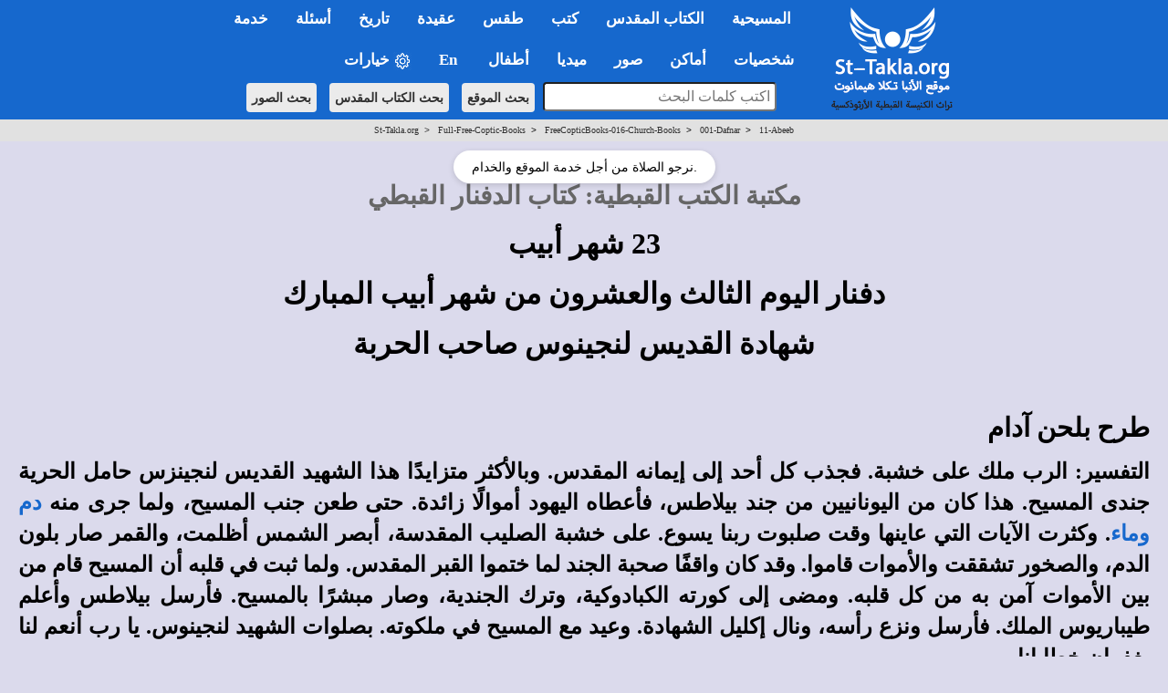

--- FILE ---
content_type: text/html; charset=windows-1256
request_url: https://st-takla.org/Full-Free-Coptic-Books/FreeCopticBooks-016-Church-Books/001-Dafnar/11-Abeeb/23-Abeeb.html
body_size: 19549
content:
<!DOCTYPE html>
<html dir="rtl"><head>
<meta property="og:title" name="description" content="23 أبيب - اليوم الثالث والعشرين من شهر أبيب - الدفنار - تلحين سير القديسين و الشهداء في الكنيسة القبطية الأرثوذكسية">
<meta name="keywords" content="دفنار، الدفنار، كتاب، الكتاب، الأقباط، الكنيسة، القبطية، الأرثوذكسية، مصر، المصرييون، القبطي، القبطى، قبطى، كنيسة">
<meta http-equiv="Content-Language" content="ar-eg">

<meta http-equiv="Content-Type" content="text/html; charset=windows-1256">
<meta property="og:image" itemprop="image" name="twitter:image" id="commonOpenGraphImage" content="https://st-takla.org/Pix/2019/St-Takla-org--og-image.png" />

<title>دفنار 23 أبيب - اليوم الثالث والعشرين من شهر أبيب - الدفنار</title>










<!-- fixing reading Arabic titles that are Win-1256 to convert it to utf-8 for Whatsapp share - 18 December 2025. -->














<!-- og headers 2024 -->
<meta content="summary_large_image" name="twitter:card">
<meta property="og:url" content="https://st-takla.org/Full-Free-Coptic-Books/FreeCopticBooks-016-Church-Books/001-Dafnar/11-Abeeb/23-Abeeb.html">
<meta property="og:type" content="website">
<meta property="og:site_name" content="St-Takla.org">
<meta property="fb:app_id" content="677700196384541"/>
<meta property="og:updated_time" content="2025-01-26T01:14:19+02:00" />

<script type="text/javascript" src="/resources/jquery.min.js"></script>

<link rel="stylesheet" type="text/css" href="/resources/2019/bootstrap.min.css" rel="stylesheet">
<script type="text/javascript" src="/resources/2019/bootstrap.min.js"></script>

<!-- the following scripts till before the line of common.css moved here by Mike, Jan 2021, to make them work -->

<!-- font size -->

<script type="text/javascript">
$(document).ready(function() {
    // Cache the body text element by ID for better performance
    var $bodyText = $("#bodytext");

    // Store the original font size in a data attribute on the element itself
    $bodyText.data("orig-size", $bodyText.css("font-size"));

    // Increase font size
    $("#btn-increase3").click(function() {
        changeFontSize(1);
    });

    // Decrease font size
    $("#btn-decrease3").click(function() {
        changeFontSize(-1);
    });

    // Reset to original font size
    $("#btn-orig3").click(function() {
        $bodyText.css("font-size", $bodyText.data("orig-size"));
    });

    // Function to change font size
    function changeFontSize(direction) {
        var currentSize = parseInt($bodyText.css("font-size"), 10); // Get current font size
        var newSize = currentSize + direction; // Adjust font size
        $bodyText.css("font-size", newSize + "px"); // Apply new font size
    }
});
</script>





<!-- font size for large menu -->
<script type="text/javascript">
$(document).ready(function() {
    // Cache the body text element by ID for better performance
    var $bodyText = $("#bodytext");

    // Store the original font size in a data attribute on the element itself
    $bodyText.data("orig-size", $bodyText.css("font-size"));

    // Increase font size
    $("#btn-increase1").click(function() {
        changeFontSize(1);
    });

    // Decrease font size
    $("#btn-decrease1").click(function() {
        changeFontSize(-1);
    });

    // Reset to original font size
    $("#btn-orig1").click(function() {
        $bodyText.css("font-size", $bodyText.data("orig-size"));
    });

    // Function to change font size
    function changeFontSize(direction) {
        var currentSize = parseInt($bodyText.css("font-size"), 10); // Get current font size
        var newSize = currentSize + direction; // Adjust font size
        $bodyText.css("font-size", newSize + "px"); // Apply new font size
    }
});
</script>


<!-- show/hide tables with images -->
  <script type="text/javascript">
    $(window).load(function(){
$(document).ready(function(){
    $("button-hide").click(function(){
        $(".table-responsive").toggle();
    });
});
    });
</script>






<link rel="stylesheet" type="text/css" href="/resources/common.css" />
<script src="/resources/common.js?v=2.3" type="text/javascript"></script>

<link rel="stylesheet" href="/resources/2019/bootstrap-dropdownhover.min.css">
<script src="/resources/2019/bootstrap-dropdownhover.min.js"></script>
<link rel="stylesheet" href="/resources/2019/animate.min.css">

<link href="/resources/2019/common-2-navbar.css" rel="stylesheet">

<script src="/resources/2019/form.js"></script>

<base target="_top">
<meta name="viewport" content="width=device-width, initial-scale=1">
<meta name="theme-color" content="#1668cd">


<!-- background color php cookie -->


<!-- background color css -->
  <style>
  body { background-color: #dbdaec; } /* Here, use the color */
  .color-btn {
    width: 200px; height: 25px;
    display: inline-block;
    cursor: pointer;
    margin: 0; padding: 0;
    border: 1px solid black;
  }
  </style>


<!-- background color js  -->
  <script>
  var setCookie = function (n, val) {
    var exdays = 30;
    var d = new Date();
    d.setTime(d.getTime() + (exdays * 24 * 60 * 60 * 1000));
    var expires = "expires=" + d.toGMTString();
    document.cookie = n + "=" + val + "; " + expires;
  };
  document.onclick = function (e) {
    if (e.target.className == 'color-btn') {
      var favColor = e.target.style.backgroundColor;
      setCookie('color', favColor);
      document.body.style.backgroundColor = favColor;
      console.log(favColor);
    }
  };
  </script>



<!-- 2024 current prayer js  -->
<script>
    function getPrayerLink() {
        const now = new Date();
        const hours = now.getHours();
        let link = "";
        let prayerName = "";

if (hours >= 6 && hours < 9) {
    prayerName = "\u0627\u0644\u0622\u0646: \u0635\u0644\u0627\u0629 \u0628\u0627\u0643\u0631"; // "ط§ظ„ط¢ظ†: طµظ„ط§ط© ط¨ط§ظƒط±"
} else if (hours >= 9 && hours < 12) {
    link = "/Agpeya/Agbeya_03_Terce_.html";
    prayerName = "\u0627\u0644\u0622\u0646: \u0635\u0644\u0627\u0629 \u0627\u0644\u0633\u0627\u0639\u0629 \u0627\u0644\u062b\u0627\u0644\u062b\u0629"; // "ط§ظ„ط¢ظ†: طµظ„ط§ط© ط§ظ„ط³ط§ط¹ط© ط§ظ„ط«ط§ظ„ط«ط©"
} else if (hours >= 12 && hours < 15) {
    link = "/Agpeya/Agbeya_06_Sext_.html";
    prayerName = "\u0627\u0644\u0622\u0646: \u0635\u0644\u0627\u0629 \u0627\u0644\u0633\u0627\u0639\u0629 \u0627\u0644\u0633\u0627\u062f\u0633\u0629"; // "ط§ظ„ط¢ظ†: طµظ„ط§ط© ط§ظ„ط³ط§ط¹ط© ط§ظ„ط³ط§ط¯ط³ط©"
} else if (hours >= 15 && hours < 17) {
    link = "/Agpeya/Agbeya_09_None_.html";
    prayerName = "\u0627\u0644\u0622\u0646: \u0635\u0644\u0627\u0629 \u0627\u0644\u0633\u0627\u0639\u0629 \u0627\u0644\u062a\u0627\u0633\u0639\u0629"; // "ط§ظ„ط¢ظ†: طµظ„ط§ط© ط§ظ„ط³ط§ط¹ط© ط§ظ„طھط§ط³ط¹ط©"
} else if (hours >= 17 && hours < 18) {
    link = "/Agpeya/Agbeya_11_Vespers_.html";
    prayerName = "\u0627\u0644\u0622\u0646: \u0635\u0644\u0627\u0629 \u0627\u0644\u063A\u0631\u0648\u0628"; // "ط§ظ„ط¢ظ†: طµظ„ط§ط© ط§ظ„ط؛ط±ظˆط¨"
} else if (hours >= 18 && hours < 23) {
    link = "/Agpeya/Agbeya_12_Compline_.html";
    prayerName = "\u0627\u0644\u0622\u0646: \u0635\u0644\u0627\u0629 \u0627\u0644\u0646\u0648\u0645"; // "ط§ظ„ط¢ظ†: طµظ„ط§ط© ط§ظ„ظ†ظˆظ…"
} else if (hours >= 23 || hours < 6) {
    link = "/Agpeya/Agbeya_Midnight_.html";
    prayerName = "\u0627\u0644\u0622\u0646: \u0635\u0644\u0627\u0629 \u0646\u0635\u0641 \u0627\u0644\u0644\u064a\u0644"; // "ط§ظ„ط¢ظ†: طµظ„ط§ط© ظ†طµظپ ط§ظ„ظ„ظٹظ„"
}
 else {
                link = "#"; // Default link if no matching time range
                prayerName = "No prayer available at this time";
            }

            // Update all prayer links
            const links = document.querySelectorAll(".prayer-link");
            links.forEach(linkElement => {
                linkElement.href = link;
                linkElement.innerText = prayerName;
            });
        }

        document.addEventListener("DOMContentLoaded", getPrayerLink);

</script>



<!-- breadcrumbs js -->


<!-- float1: to make it rtl for the large one / .container to make the main bar limited  / body {padding-top: 64px!important;} to add padding at top smaller navbar -->
<style>

.float1>li {
float: right!important;
}

.navbar{ font-size:17px!important; width: 100%!important;}
.dropdown-menu{margin-top: -2px; font-size:16px!important;  }
li.dropdown, li.dropdown *{text-align:right; font-weight: bold!important; }

.dropdown-menu>li>a:hover,.dropdown-menu>li>a:focus{background-color:#78B4EC!important;}
.dropdown-menu > li.open > a{background-color:#6A9AC6!important}


.container{width:100%!important;}

.container>.navbar-header, .container-fluid>.navbar-header, .container>.navbar-collapse, .container-fluid>.navbar-collapse {
margin-right: 0px!important;
margin-left: 0px!important;
}

.navbar {
min-height: 0px!important;
margin-bottom: 0px!important;
border-radius: 0px!important;
}

.caret2{
  border-width: 5px;
  border-style: solid;
  border-right: 5px solid transparent;
  border-color: black transparent transparent;
  width: 0;
  height: 0;
  display: inline-block;
}

.caret3{
  border-width: 5px;
  border-style: solid;
  border-right: 5px solid transparent;
  border-color: black transparent transparent;
  width: 0;
  height: 0;
  display: inline-block;
  float: left;
  margin-top: 7px;
}

.divider{
background-color:#8c8b8b !important;
}


@media (max-width: 767px) {
body {padding-top: 64px!important;}
}

h1 * {font-size: 24pt!important; font-weight: bold;}
h2 * {font-size: 22pt!important; font-weight: bold;}
h3 * {font-size: 21pt!important; font-weight: bold;}
h4 * {font-size: 19pt!important; font-weight: bold;}
h5 * {font-size: 16pt!important; font-weight: bold;}
h6 * {font-size: 14pt!important; font-weight: bold;}

</style></head>
<body>


<!-- for smaller screens -->
<div align="center" class ="visible-xs-block">

    <div class="bs-demo-showcase">
      <nav class="navbar navbar-material-blue navbar-fixed-top" role="navigation">
        <div class="container">

          <div class="navbar-header">
            <button type="button" class="navbar-toggle collapsed" data-toggle="collapse" data-target="#bs-example-navbar-collapse-animations">
              <span class="sr-only">Toggle navigation</span>
              <span class="icon-bar"></span>
              <span class="icon-bar"></span>
              <span class="icon-bar"></span>
            </button>
            <a href="/P-1_.html"><img border="0" src="/resources/2019-test/sts-logo-ar-mobi-2.png" width="242px" align="left"></a>
          </div>

          <div class="collapse navbar-collapse" id="bs-example-navbar-collapse-animations" data-hover="dropdown" data-animations="fadeInDownNew fadeInRightNew fadeInUpNew fadeInLeftNew">
            <ul class="nav navbar-nav navbar-right">

<form method="GET" accept-charset="utf-8" action="/Coptic-Search-St-Takla.org/site_search.php" style="margin-top: 20px;">
    <p dir="rtl" align="center">
    <input type="text" name="q"  style="padding:5px; width:266px;  max-width: 500px;border-radius: 4px;" placeholder="اكتب كلمات البحث" style="font-size: 16px;">
    <input type="hidden" name= "op" value="and" style="font-size: 13px"> <br style="display: block; margin-bottom: 10px;">
    <button type="submit"  class="btn btn-search btn-search-mobile" style="font-size: 14px">بحث الموقع</button> 
    <button type="submit"  class="btn btn-search btn-search-mobile" style="font-size: 14px" formaction="/Bibles/BibleSearch/search.php">بحث الكتاب المقدس</button> 
    <button type="submit"  class="btn btn-search btn-search-mobile" style="font-size: 14px" formaction="/Gallery/search.html?q=">بحث الصور</button>
    </p>
</form>


<li class="dropdown"><a href="#1nav" name="1nav" class="dropdown-toggle" role="button" aria-expanded="false">المسيحية</a>
<ul class="dropdown-menu" role="menu"><br>
<li><a href="/books/fr-tadros-malaty/god/index.html" title="">الله تبارك اسمه</a></li>
<li><a href="/FAQ-Questions-VS-Answers/03-Questions-Related-to-Theology-and-Dogma__Al-Lahoot-Wal-3akeeda/031-La-Ilah-illa-Allah.html" title="">لا إله إلا الله: وحدانية الله في المسيحية</a></li>
<li><a href="/FAQ-Questions-VS-Answers/01-Questions-Related-to-The-Holy-Bible__Al-Ketab-Al-Mokaddas/001-What-is-the-Holy-Bible.html" title="">ما هو الكتاب المقدس وأقسامه؟</a></li>
<li><a href="/FAQ-Questions-VS-Answers/03-Questions-Related-to-Theology-and-Dogma__Al-Lahoot-Wal-3akeeda/046-The-Holy-Quran-and-Christianity.html" title="">فكرة القرآن عن المسيحية</a></li>
</li>
<li class="dropdown"><a href="#" title="">السيد المسيح <span class="caret3"></span></a>
<ul class="dropdown-menu">
<li><a href="/JESUS-index_.html" title="">من هو السيد المسيح</a></li>
<li><a href="/Full-Free-Coptic-Books/His-Holiness-Pope-Shenouda-III-Books-Online/13-Lahout-El-Masi7/Divinity-of-Christ-00-index.html" title="">لاهوت المسيح</a></li>
<li><a href="/Full-Free-Coptic-Books/His-Holiness-Pope-Shenouda-III-Books-Online/12-Tabi3at-Al-Maseeh/Nature-of-Christ_00-index.html" title="">طبيعة المسيح</a></li>
<li><a href="/books/anba-bishoy/christ/index.html" title=""> المسيح مشتهى الأجيال</a></li>
<li><a href="/Full-Free-Coptic-Books/FreeCopticBooks-012-Father-Abdel-Messih-Basiet-Abo-El-Kheir/005-Ana-Rabokom-Fa-E3bodoony/Adore-Me__00-index.html" title="">هل قال المسيح إني أنا ربكم فاعبدوني؟</a></li>
<li><a href="/books/helmy-elkommos/trinity-and-unity/index.html" title="">أسئلة حول التثليث والتوحيد</a></li>
<li><a href="/Full-Free-Coptic-Books/FreeCopticBooks-021-Sts-Church-Sidi-Beshr/002-Hatmeyat-Al-Tagasod-Al-Ilahy/Inevitability-of-the-Incarnation__00-index.html" title="">أسئلة حول التجسد الإلهي</a></li>
<li><a href="/books/helmy-elkommos/cross/index.html" title="">أسئلة حول الصليب</a></li>
<li><a href="/books/anba-bishoy/resurrection-doubts/index.html" title="">الرد على الشكوك الموجهة للقيامة</a></li>
</ul>
</li>
<li class="dropdown"><a href="#" title="">الكنيسة القبطية الأرثوذكسية المصرية <span class="caret3"></span></a>
<ul class="dropdown-menu">
<li><a href="/Saints/Saint-Marc-the-Apostle/St-Mark-the-Evangelist-00-index.html" title="">مارمرقس: المُبَشِّر بالمسيحية في مصر</a></li>
<li><a href="/Coptic-church-1_.html" title="">ملخص تاريخ الكنيسة المصرية القبطية</a></li>
<li><a href="/Coptic-History/000-Coptic-Orthodox-History-00-index_.html" title="">تاريخ الكنسية</a></li>
<li><a href="/FAQ-Questions-VS-Answers/03-Questions-Related-to-Theology-and-Dogma__Al-Lahoot-Wal-3akeeda/037-Coptic-Orthodox-Church.html" title="">ما هي الأرثوذكسية؟ وما الذي يميزها؟</a></li>
<li><a href="/Feastes-&-Special-Events/Coptic-Orthodox-Feasts-Events-Fasting_.html" title="">المواسم والأعياد القبطية</a></li>
<li><a href="/Feastes-&-Special-Events/00-St-Takla.org_Orthodox-Monthly-Coptic-Calendar/00-Al-Natiga-Al-Keptia-Current-Year-index.html" title="">النتيجة القبطية الشهرية</a></li>
<li><a href="/Coptic-Service-Corner/Coptic-Orthodox-Calendar/Coptic-Calendar-01.html" title="">التقويم القبطي لهذا العام</a></li>
</ul>
</li>
<li class="dropdown"><a href="#" title="">المذاهب المسيحية الأخرى <span class="caret3"></span></a>
<ul class="dropdown-menu">
<li><a href="/FAQ-Questions-VS-Answers/03-Questions-Related-to-Theology-and-Dogma__Al-Lahoot-Wal-3akeeda/001-Differences-between-Creeds.html" title="">الفروق بين الأرثوذكسية، الكاثوليكية، البروتستانتية</a></li>
<li><a href="/FAQ-Questions-VS-Answers/03-Questions-Related-to-Theology-and-Dogma__Al-Lahoot-Wal-3akeeda/002-When-did-Church-split.html" title="">متى حدث انفصال المذاهب؟</a></li>
<li class="dropdown"><a href="#" title="">الكاثوليكية <span class="caret3"></span></a>
<ul class="dropdown-menu">
<li><a href="/FAQ-Questions-VS-Answers/03-Questions-Related-to-Theology-and-Dogma__Al-Lahoot-Wal-3akeeda/045-Difference-between-Orthodox-and-Catholic.html" title="">الخلافات العقائدية بين الأرثوذكس والكاثوليك</a></li>
<li><a href="/Full-Free-Coptic-Books/His-Holiness-Pope-Shenouda-III-Books-Online/36-El-Mathar/Reject-Purgatory__00-index.html" title="">لماذا نرفض المطهر؟</a></li>
</ul>
</li>
<li class="dropdown"><a href="#" title="">البروتستانتية الإنجيلية <span class="caret3"></span></a>
<ul class="dropdown-menu">
<li><a href="/FAQ-Questions-VS-Answers/03-Questions-Related-to-Theology-and-Dogma__Al-Lahoot-Wal-3akeeda/072-Disagreement-with-Protestant.html" title="">الخلافات العقائدية بين الأرثوذكس والإنجيليين</a></li>
<li><a href="/Full-Free-Coptic-Books/His-Holiness-Pope-Shenouda-III-Books-Online/31-Lahout-Mokaran-1/Comparative-Theology-00-index.html" title="">الرد على بعض أخطاء البروتستانت</a></li>
</ul>
</li>
<li><a href="/books/pope-sheounda-iii/watchtower/index.html" title="">شهود يهوه</a></li>
<li><a href="/Coptic-Faith-Creed-Dogma/Seventh-day-Adventist-Church-Heresies/Beda3-Al-Advantest-Al-Sabteieen__00-index.html" title="">الأدفنتست السبتيون</a></li>
<li><a href="/FAQ-Questions-VS-Answers/03-Questions-Related-to-Theology-and-Dogma__Al-Lahoot-Wal-3akeeda/039-Ta2efat-El-Khamseeneieen.html" title="">الخمسينيون</a></li>
</ul>
</li>
</ul>
</li>


<hr class="menu-separator-line">
<li class="dropdown"><a href="#2nav" name="2nav" class="dropdown-toggle" role="button" aria-expanded="false">الكتاب&nbsp;المقدس</a>
<ul class="dropdown-menu" role="menu">
<li><a href="/Holy-Bible_.html" title="">الفهرس العام لقسم الكتاب المقدس</a></li>
<li><a href="/Bibles/BibleSearch/search.php?advtab=block" title="">الباحث المتقدم في نص الكتاب المقدس</a></li>
<li class="dropdown"><a href="#" title="">تفسير الكتاب المقدس <span class="caret3"></span></a>
<ul class="dropdown-menu">
<li><a href="/pub_Bible-Interpretations/Tafseer-Al-Keta-Al-Mokadas-index-1-Father-Tadros-Yaacoub-Malaty.html" title="">تفاسير القمص تادرس يعقوب ملطي</a></li>
<li><a href="/pub_Bible-Interpretations/Tafseer-Al-Keta-Al-Mokadas-index-2-Father-Antonios-Fekry.html" title="">تفاسير القمص أنطونيوس فكري</a></li>
<li><a href="/pub_Bible-Interpretations/Tafseer-Al-Keta-Al-Mokadas-index.html" title="">باقي تفاسير الكتاب المقدس</a></li>
</ul>
</li>
<li><a href="/Full-Free-Coptic-Books/FreeCopticBooks-002-Holy-Arabic-Bible-Dictionary/Kamous-Al-Engeel-index.html" title="">قاموس الكتاب المقدس </a></li>
<li><a href="/Coptic-Faith-Creed-Dogma/Science-and-the-Holy-Bible/Bible-n-Science-00-Index.html" title="">الكتاب المقدس والعلم الحديث</a></li>
<li class="dropdown"><a href="#" title="">كتب وأبحاث كتابية <span class="caret3"></span></a>
<ul class="dropdown-menu">
<li><a href="/books/helmy-elkommos/biblical-criticism/index.html" title="">مدارس النقد والتشكيك في العهد القديم والرد عليها</a></li>
<li><a href="/books/helmy-elkommos/biblical-criticism/new-testament/index-new-testament.html" title="">مدارس النقد والتشكيك في العهد الجديد والرد عليها</a></li>
<li><a href="/Full-Free-Coptic-Books/FreeCopticBooks-021-Sts-Church-Sidi-Beshr/001-Al-Ketab-Al-Mokaddas-Hal-Yo3kal-Ta7rifo/Distortion-of-the-Holy-Bible-Is-It-Possible__00-index.html" title="">الكتاب المقدس... هل يُعقل تحريفه؟</a></li>
<li><a href="/books/helmy-elkommos/revelation/index.html" title="">مفهوم الوحي والعصمة في الكتاب المقدس</a></li>
</ul>
</li>
</ul>
</li>


<hr class="menu-separator-line">
<li class="dropdown"><a href="#3nav" name="3nav" class="dropdown-toggle" role="button" aria-expanded="false">كتب</a>
<ul class="dropdown-menu" role="menu">
<li><a href="/Full-Free-Coptic-Books/St-Takla.org_Kotob-Keptya-index-01.html" title="">الفهرس العام لقسم الكتب والمقالات</a></li>
<li><a href="/Full-Free-Coptic-Books/His-Holiness-Pope-Shenouda-III-Books-Online/Pope-Shenoda-Books_.html" title="">كتب البابا شنودة الثالث</a></li>
<li><a href="/Full-Free-Coptic-Books/St-Takla.org_Kotob-Keptya-index-01-a-Bishops.html" title="">كتب الآباء الأساقفة</a></li>
<li><a href="/Full-Free-Coptic-Books/St-Takla.org_Kotob-Keptya-index-01-b-Priests.html" title="">كتب الآباء الكهنة والآباء الرهبان</a></li>
<li><a href="/Full-Free-Coptic-Books/St-Takla.org_Kotob-Keptya-index-01-c-Laymen.html" title="">كتاب الأساتذة الباحثين والعِلمانيين</a></li>
<li><a href="/Full-Free-Coptic-Books/St-Takla.org_Kotob-Keptya-index-01-d-Churches.html" title="">كتب من إصدار كنائس وهيئات</a></li>
<li class="dropdown"><a href="#" title="">الأجبية، وصلوات أخرى <span class="caret3"></span></a>
<ul class="dropdown-menu">
<li><a href="/Agpeya_.html" title="">الأجبية</a></li>
<li><a href="#" class="prayer-link" >Loading...</a></li>
<li><a href="/Prayers-Slawat/Online-Coptic-Prayer-Book-01-Index_.html" title="">صلوات متنوعة</a></li>
</ul>
</li>
</ul>
</li>


<hr class="menu-separator-line">
<li class="dropdown"><a href="#4nav" name="4nav" class="dropdown-toggle" role="button" aria-expanded="false">طقس</a>
<ul class="dropdown-menu" role="menu">
<li><a href="/Coptic-Faith-Creed-Dogma/Coptic-Rite-n-Ritual-Taks-Al-Kanisa/Orthodox-Rites-n-Rituals-000-index.html" title="">الفهرس العام لقسم الطقوس</a></li>
<li><a href="/Full-Free-Coptic-Books/St-Takla.org_Kotob-Keptya-index-02-Church-Books.html" title="">نصوص كتب طقسية</a></li>
<li><a href="/Coptic-Faith-Creed-Dogma/Coptic-Rite-n-Ritual-Taks-Al-Kanisa/Dictionary-of-Coptic-Ritual-Terms/Coptic-Church-Rituals-Lexicon__00-index.html" title="">معجم المصطلحات الطقسية والكلمات الكنسية</a></li>
<li><a href="/Coptic-Faith-Creed-Dogma/Coptic-Rite-n-Ritual-Taks-Al-Kanisa/Orthodox-Rites-n-Rituals-000-index____01-Ritual-Summary.html" title="">ملخص عام لطقوس أهم مواسم وأعياد الكنيسة القبطية</a></li>
</ul>
</li>


<hr class="menu-separator-line">
<li class="dropdown"><a href="#5nav" name="5nav" class="dropdown-toggle" role="button" aria-expanded="false">عقيدة</a>
<ul class="dropdown-menu" role="menu">
<li><a href="/Coptic-Faith-Creed-Dogma/Coptic-Orthodox-Belief-00-index_.html" title="">الفهرس العام لقسم العقيدة واللاهوت</a></li>
<li><a href="/Full-Free-Coptic-Books/FreeCopticBooks-008-Anba-Metropolitan-Bishoy/002-Tabseet-El-Iman/Simplifying-the-Faith__000-index.html" title="">تبسيط الإيمان</a></li>
<li class="dropdown"><a href="#" title="">كتب عقائدية <span class="caret3"></span></a>
<ul class="dropdown-menu">
<li><a href="/Full-Free-Coptic-Books/His-Holiness-Pope-Shenouda-III-Books-Online/33-El-Khalas-Fel-Mafhoum-El-Orsozoksy/Salvation-in-the-Orthodox-Concept-00-index.html" title="">الخلاص في المفهوم الأرثوذكسي</a></li>
<li><a href="/Full-Free-Coptic-Books/His-Holiness-Pope-Shenouda-III-Books-Online/09-Al-Zoga-Al-Wahda-in-Coptic-Church/Monogamy-in-Christianity-00-index.html" title="">شريعة الزوجة الواحدة</a></li>
<li><a href="/Full-Free-Coptic-Books/His-Holiness-Pope-Shenouda-III-Books-Online/13-Lahout-El-Masi7/Divinity-of-Christ-00-index.html" title="">لاهوت المسيح</a></li>
<li><a href="/Full-Free-Coptic-Books/His-Holiness-Pope-Shenouda-III-Books-Online/35-Kanoun-El-Iman/Christian-Faith__00-index.html" title="">قانون الإيمان</a></li>
<li><a href="/FAQ-Questions-VS-Answers/03-Questions-Related-to-Theology-and-Dogma__Al-Lahoot-Wal-3akeeda/037-Coptic-Orthodox-Church.html" title="">عرض عام للتعاليم الأرثوذكسية</a></li>
<li><a href="/books/anba-raphael/church/index.html" title="">العقيدة السليمة في مقابل اللاطائفية</a></li>
<li><a href="/books/anba-raphael/all-may-be-one/index.html" title="">مفهوم الوحدة المسيحية</a></li>
</ul>
</li>
</ul>
</li>


<hr class="menu-separator-line">
<li class="dropdown"><a href="#6nav" name="6nav" class="dropdown-toggle" role="button" aria-expanded="false">تاريخ</a>
<ul class="dropdown-menu" role="menu">
<li><a href="/Coptic-History/000-Coptic-Orthodox-History-00-index_.html" title="">الفهرس العام لقسم التاريخ المسيحي والكنسي</a></li>
<li><a href="/Coptic-church-1_.html" title="">ملخص لتاريخ الكنيسة المصرية القبطية</a></li>
<li><a href="/Coptic-History/001-History-of-Christianity__Al-Tarikh-Al-Masi7i_index.html" title="">مذكرات في تاريخ الكنيسة القبطية</a></li>
<li><a href="/Coptic-History/002-The-Coptic-Orthodox-Councils__Al-Magame3-Al-Mokadasa-index-01.html" title="">ملخص عام المجامع المسكونية</a></li>
</ul>
</li>




<hr class="menu-separator-line">
<li class="dropdown"><a href="#7nav" name="7nav" class="dropdown-toggle" role="button" aria-expanded="false">أسئلة</a>
<ul class="dropdown-menu" role="menu">
<li><a href="/FAQ-Questions-VS-Answers/St-Takla.org_FAQ_00-index_.html" title="">الفهرس العام لقسم الأسئلة والإجابات</a></li>
<li><a href="/FAQ-Questions-VS-Answers/St-Takla.org_FAQ_01-Questions-Related-to-The-Holy-Bible__Al-Ketab-Al-Mokaddas-index_.html" title="">أسئلة وأجوبة عن الكتاب المقدس</a></li>
<li><a href="/FAQ-Questions-VS-Answers/St-Takla.org_FAQ_02-Questions-Related-to-Youth-and-Family__Al-Shabab-Wal-Osra-index_.html" title="">أسئلة وأجوبة عن الشباب والأسرة</a></li>
<li><a href="/FAQ-Questions-VS-Answers/St-Takla.org_FAQ_03-Questions-Related-to-Theology-and-Dogma__Al-Lahoot-Wal-3akeeda-index_.html" title="">أسئلة وأجوبة عن الإيمان والعقيدة</a></li>
<li><a href="/FAQ-Questions-VS-Answers/St-Takla.org_FAQ_04-Questions-Related-to-Spiritual-Issues__Ro7eyat-3amma-index_.html" title="">أسئلة وأجوبة عن روحيات عامة</a></li>
</ul>
</li>



<hr class="menu-separator-line">
<li class="dropdown"><a href="#8nav" name="8nav" class="dropdown-toggle" role="button" aria-expanded="false">خدمة</a>
<ul class="dropdown-menu" role="menu">
<li><a href="/Coptic-Service-Corner/Rokn-El-Khedma-index_.html" title="">الفهرس العام لقسم الخدمة</a></li>
<li><a href="/Coptic-Service-Corner/Serving-Disabled/00-Mental-Retardation-n-Disability-index.html" title="خدمة الإعاقة والمعاقين">خدمة ذوي الاحتياجات الخاصة: أصحاب الهمم</a></li>
<li><a href="/Coptic-Service-Corner/Sunday-School-Syllabus/Manhag-Al-Khedma-00-index.html" title="">مناهج التربية الكنسية</a></li>
<li><a href="/Lyrics-Spiritual-Songs/Spiritual_Songs_Lyrics_000-Index_.html" title="">أرشيف كلمات الترانيم والألحان</a></li>
<li><a href="/Coptic-Service-Corner/Christian-Coptic-Stories/Kesass-index-01_.html" title="">قصص مسيحية</a></li>
<li><a href="/Coptic-Service-Corner/Christian-n-Bible-Quizzes/Christian-Quiz-00-index.html" title="">مسابقات مسيحية</a></li>
<li><a href="/Coptic-Service-Corner/08-Retreat-Houses/Beyout-El-Khelwa-Wal-Mo2tamarat__00-index.html" title="">بيوت خلوة، مؤتمرات، هيئات</a></li>
<li class="dropdown"><a href="#" title="">خدمة الشباب <span class="caret3"></span></a>
<ul class="dropdown-menu">
<li><a href="/books/helmy-elkommos/atheism/index.html" title="">الإلحاد</a></li>
<li><a href="/books/helmy-elkommos/addiction/index.html" title="">الإدمان</a></li>
<li><a href="/FAQ-Questions-VS-Answers/02-Questions-Related-to-Youth-and-Family__Al-Shabab-Wal-Osra/012-I-want-to-commit-suicide.html" title="">الانتحار</a></li>
<li><a href="/Full-Free-Coptic-Books/FreeCopticBooks-009-Bishop-Moussa/002-Al-Shabab-Wa-Hayat-Al-Tahara/Youth-n-Purity-00-index.html" title="">الشباب وحياة الطهارة</a></li>
</ul>
</li>
<li class="dropdown"><a href="#" title="">خدمة الأسرة <span class="caret3"></span></a>
<ul class="dropdown-menu">
<li><a href="/books/fr-salaib-hakim/sanctity-married/index.html" title="">القداسة في المسيحية بين المتزوجين</a></li>
<li><a href="/books/fr-salaib-hakim/engagement/index.html" title="">الاختيار والخطوبة في الإيمان المسيحي</a></li>
</ul>
</li>
<li class="dropdown"><a href="#" title="">خدمة الطفولة والفتيان <span class="caret3"></span></a>
<ul class="dropdown-menu">
<li><a href="/books/anba-bimen/religious-sense/index.html" title="">الشعور الديني في الطفولة والمراهقة</a></li>
<li><a href="/Full-Free-Coptic-Books/His-Holiness-Pope-Shenouda-III-Books-Online/24-Kayfa-No3amel-El-Atfal/How-to-Relate-to-Children__00-index.html" title="">كيف نعامل الأطفال؟</a></li>
<li><a href="/Kids-Corner/Kids-index_.html" title="">ركن الأطفال في الموقع</a></li>
</ul>
</li>
</ul>
</li>



<hr class="menu-separator-line">
<li class="dropdown"><a href="#9nav" name="9nav" class="dropdown-toggle" role="button" aria-expanded="false">شخصيات</a>
<ul class="dropdown-menu" role="menu">
<li><a href="/characters/index.html" title="">الفهرس العام لقسم الشخصيات</a></li>
<li class="dropdown"><a href="#" title="">بابوات الكنيسة القبطية الأرثوذكسية <span class="caret3"></span></a>
<ul class="dropdown-menu">
<li><a href="/Saints/Coptic-Synaxarium-Orthodox-Saints-Biography-00-Coptic-Orthodox-Popes/Coptic-Popes-History_000-index_.html" title="">سير بطاركة الكنيسة القبطية</a></li>
<li><a href="/Saints/popes/118/pope-tawadrous-ii.html" title="">البابا تواضروس الثاني</a></li>
<li><a href="/Saints/Coptic-Synaxarium-Orthodox-Saints-Biography-00-Coptic-Orthodox-Popes/Life-of-Coptic-Pope-117-Pope-Shenouda-III_.html" title="">البابا شنودة الثالث</span></a></li>
<li><a href="/Saints/Coptic-Synaxarium-Orthodox-Saints-Biography-00-Coptic-Orthodox-Popes/Life-of-Coptic-Pope-116-Pope-Cyril-VI_.html" title="">البابا كيرلس السادس</a></li>
</ul>
</li>
<li><a href="/Saints/Coptic-Saint-Hagiography-Kediseen-00-index.html" title="">سير قديسين</a></li>
<li><a href="/Saints/bishops/index.html" title="">الآباء الأساقفة</a></li>
<li><a href="/characters/monk-father/index.html" title="">الآباء الرهبان</a></li>
<li><a href="/characters/priest-pastor-father/index.html" title="">الآباء الكهنة</a></li>
</ul>
</li>


<hr class="menu-separator-line">
<li class="dropdown"><a href="#10nav" name="10nav" class="dropdown-toggle" role="button" aria-expanded="false">أماكن</a>
<ul class="dropdown-menu" role="menu">
<li class="dropdown"><a href="#" title="">روابط مواقع إلكترونية قبطية <span class="caret3"></span></a>
<ul class="dropdown-menu">
<li><a href="/Links/Coptic-links-1_.html" title="">الفهرس العام لقسم المواقع القبطية</a></li>
<li><a href="/Links/Coptic-Links-01_Dioceses-Bishoprics_.html" title="">مواقع إيبارشيات</a></li>
<li><a href="/Links/Coptic-Links-02-Churches_.html" title="">مواقع كنائس</a></li>
</ul>
</li>
<li><a href="/Coptic-History/places/index.html" title="">دليل الكنائس القبطية في مصر</a></li>
<li><a href="/Coptic-History/places/monasteries/index.html" title="">دليل الأديرة القبطية الأرثوذكسية</a></li>
<li><a href="/Coptic-History/organizations/index.html" title="">الهيئات والمنظمات المسيحية</a></li>
</ul>
</li>



<hr class="menu-separator-line">
<li class="dropdown"><a href="#11nav" name="11nav" class="dropdown-toggle" role="button" aria-expanded="false" title="معرض الصور Gallery">صور</a>  
<ul class="dropdown-menu" role="menu">
<li class="dropdown"><a href="#" title="">صور شخصيات <span class="caret3"></span></a>  
<ul class="dropdown-menu">
<li><a href="/Gallery/Jesus-Christ.html" title="">صور السيد المسيح</a></li>
<li><a href="/Gallery/Saint-Mary.html" title="">صور العذراء مريم</a></li>
<li><a href="/Gallery/Angels-and-Archangels.html" title="">صور الملائكة</a></li>
<li><a href="/Gallery/Saints-and-Figures.html" title="">صور قديسين</a></li>
<li><a href="/Gallery/Clergy.html" title="">صور الإكليروس</a></li>
</ul>
</li>
<li><a href="/Gallery/Bible.html" title="">صور الكتاب المقدس</a></li>
<li><a href="/Gallery/Kids/Coloring.html" title="">صور تلوين</a></li>
<li><a href="/Gallery" title="">المزيد من الصور</a></li>
<li><form method="GET"  accept-charset="utf-8" action="/Gallery/search.html?q=">
          <p dir="rtl" style="padding-right: 15px">
          <input type="text" name="q"  placeholder="اكتب كلمات البحث" style="font-size: 13px;height:32px;border-radius:4px;"> <!-- orginal fontsize only -->
          <input type="hidden" name="op" value="and" style="font-size: 13px">
          <button type="submit" class="btn btn-primary btn-search" style="font-size: 14px">بحث في الجاليري</button></p>
      </form></li>
</ul>
</li>


<hr class="menu-separator-line">
<li class="dropdown"><a href="#12nav" name="12nav" class="dropdown-toggle" role="button" aria-expanded="false">ميديا</a>
<ul class="dropdown-menu" role="menu">
<li><a href="/Multimedia/001-Carols-index.html" title="">ترانيم</a></li>
<li><a href="/Multimedia/002-Hymns-index.html" title="">ألحان</a></li>
<li><a href="/Multimedia/003-Masses-index.html" title="">قداسات</a></li>
<li><a href="/Multimedia/004-Sermons-index.html" title="">عظات</a></li>
<li><a href="/Multimedia/005-Praise-index.html" title="">التسبحة</a></li>
<li><a href="/Multimedia/006-Agpeya-index.html" title="">الأجبية المسموعة</a></li>
</ul>
</li>


<hr class="menu-separator-line">


<hr class="menu-separator-line">
<li class="dropdown"><a href="/" class="nav-link" id="navbarDropdown" role="button" aria-haspopup="true" aria-expanded="false" title="النسخة الإنجليزية من الموقع English version of the website">&nbsp;En</a></li>



<hr class="menu-separator-line">
<li class="dropdown" style="margin-bottom: 70px;"><a href="#14nav" name="14nav" class="dropdown-toggle" role="button" aria-expanded="false" title="خيارات تغيير الخلفية وحجم الخط وإخفاء الصور options">خيارات  <img border="0" src="/resources/2019/gear.png" width="20" height ="20"></a>
<ul class="dropdown-menu" role="menu">
<li class="dropdown" dir="rtl"><a href="#" title="">لون الخلفية (يتم حِفظه) <span class="caret3"></span></a>
  <ul class="dropdown-menu">      <li style="text-align: center!important;"><button class="color-btn" style="background-color: #dbdaec"></button></li>
          <li style="text-align: center!important;"><button class="color-btn" style="background-color: #bccbde"></button></li>
          <li style="text-align: center!important;"><button class="color-btn" style="background-color: #c2dde6"></button></li>
          <li style="text-align: center!important;"><button class="color-btn" style="background-color: #C2E5C6"></button></li>
          <li style="text-align: center!important;"><button class="color-btn" style="background-color: #c5d5cb"></button></li>
          <li style="text-align: center!important;"><button class="color-btn" style="background-color: #e3e0cf"></button></li>
          <li style="text-align: center!important;"><button class="color-btn" style="background-color: #e6e9f0"></button></li>
          <li style="text-align: center!important;"><button class="color-btn" style="background-color: #f8e5e5"></button></li>
          <li style="text-align: center!important;"><button class="color-btn" style="background-color: #ffffff"></button></li>
      </ul>
</li>
<li class="dropdown"><a href="#" title="">حجم الخط <span class="caret3"></span></a>
<ul class="dropdown-menu">
<li><a href="#" id="btn-decrease3">خط أصغر</a></li>
<li><a href="#" id="btn-orig3">الحجم الأصلي</a></li>
<li><a href="#" id="btn-increase3">خط أكبر</a></li>
</ul>
</li>
<li><button-hide style="color: white; margin-right: 14px;">إخفاء/إظهار الصور والجداول</button></li>
</ul>
</li>


</ul>
</div>
</div>
</nav>
</div>


<div id="rcorners3" dir="ltr" style="margin-right: -20px!important; margin-left: -20px!important; width: auto!important;"><span class='bc0'><a href='/'>St-Takla.org</a> &nbsp;>&nbsp;&nbsp;</span> <span class='bc1'><a href='/Full-Free-Coptic-Books/'>Full-Free-Coptic-Books</a> &nbsp;>&nbsp;&nbsp;</span> <span class='bc2'><a href='/Full-Free-Coptic-Books/FreeCopticBooks-016-Church-Books/'>FreeCopticBooks-016-Church-Books</a> &nbsp;>&nbsp;&nbsp;</span> <span class='bc3'><a href='/Full-Free-Coptic-Books/FreeCopticBooks-016-Church-Books/001-Dafnar/'>001-Dafnar</a> &nbsp;>&nbsp;&nbsp;</span> <span class='bc4'><a href='/Full-Free-Coptic-Books/FreeCopticBooks-016-Church-Books/001-Dafnar/11-Abeeb/'>11-Abeeb</a></span></div>


<!-- Prayer Message Overlay (Mobile) -->
<div id="prayerMessageMob" style="
    margin: 5px auto;
    display: none;
    background: white;
    border-radius: 20px;
    padding: 4px 10px;
    font-size: 13px;
    font-family: Arial, sans-serif;
    box-shadow: 0 1px 3px rgba(0,0,0,0.1);
    width: fit-content;
    text-align: center;
">
  .نرجو الصلاة من أجل خدمة الموقع والخدام
</div>

<script>
function setCookieMob(name, value, days) {
  var d = new Date();
  d.setTime(d.getTime() + (days*24*60*60*1000));
  document.cookie = name + "=" + value + ";expires=" + d.toUTCString() + ";path=/";
}
function getCookieMob(name) {
  var cname = name + "=";
  var decoded = decodeURIComponent(document.cookie);
  var ca = decoded.split(';');
  for (var i=0;i<ca.length;i++) {
    var c = ca[i].trim();
    if (c.indexOf(cname) == 0) return c.substring(cname.length,c.length);
  }
  return "";
}

window.addEventListener("load", function() {
  if (!getCookieMob("prayerMessageShownMob")) {
    var msgMob = document.getElementById("prayerMessageMob");
    if (msgMob) {
      msgMob.style.display = "block";
      setTimeout(function(){ msgMob.style.display="none"; }, 10000);
      setCookieMob("prayerMessageShownMob", "yes", 30);
    }
  }
});
</script>


</div>



<!-- main bar -->
<div style="height: 150px; width: 100%; margin-bottom: 50px" class ="visible-md-block visible-lg-block visible-sm-block">
<div style="background-color: #1668cd;  height: 132px; width: 100%; float: right; margin-right: -20px!important; margin-left: -20px!important; position: absolute" class ="visible-md-block visible-lg-block visible-sm-block">

<div align="center" class ="visible-md-block visible-lg-block visible-sm-block">

<table dir="rtl" border="0" cellspacing="0" cellpadding="0" >

<tr>
<td rowspan="2" bgcolor="#1668cd">
<a href="/P-1_.html"><img border="0" src="/resources/2019-test/sts-logo-ar-2.png" align="left"></a>
</td>

<td>


    <div class="bs-demo-showcase">
      <nav class="navbar navbar-material-blue " role="navigation" >
        <div class="container">

          <div class="collapse navbar-collapse" id="bs-example-navbar-collapse-animations" data-hover="dropdown" data-animations="fadeInDownNew fadeInRightNew fadeInUpNew fadeInLeftNew">
            <ul class="nav navbar-nav navbar-right float1">



<li class="dropdown"><a href="#" class="dropdown-toggle" role="button" aria-expanded="false">المسيحية</a>
<ul class="dropdown-menu" role="menu">
<li><a href="/books/fr-tadros-malaty/god/index.html" title="">الله تبارك اسمه</a></li>
<li><a href="/FAQ-Questions-VS-Answers/03-Questions-Related-to-Theology-and-Dogma__Al-Lahoot-Wal-3akeeda/031-La-Ilah-illa-Allah.html" title="">لا إله إلا الله: وحدانية الله في المسيحية</a></li>
<li><a href="/FAQ-Questions-VS-Answers/01-Questions-Related-to-The-Holy-Bible__Al-Ketab-Al-Mokaddas/001-What-is-the-Holy-Bible.html" title="">ما هو الكتاب المقدس وأقسامه؟</a></li>
<li><a href="/FAQ-Questions-VS-Answers/03-Questions-Related-to-Theology-and-Dogma__Al-Lahoot-Wal-3akeeda/046-The-Holy-Quran-and-Christianity.html" title="">فكرة القرآن عن المسيحية</a></li>
<li class="divider"></li>
<li class="dropdown"><a href="#" title="">السيد المسيح <span class="caret2"></span></a>
<ul class="dropdown-menu">
<li><a href="/JESUS-index_.html" title="">من هو السيد المسيح</a></li>
<li><a href="/Full-Free-Coptic-Books/His-Holiness-Pope-Shenouda-III-Books-Online/13-Lahout-El-Masi7/Divinity-of-Christ-00-index.html" title="">لاهوت المسيح</a></li>
<li><a href="/books/helmy-elkommos/divinity-of-christ/index.html" title="">ألوهية المسيح: بحث آخر</a></li>
<li><a href="/Full-Free-Coptic-Books/His-Holiness-Pope-Shenouda-III-Books-Online/12-Tabi3at-Al-Maseeh/Nature-of-Christ_00-index.html" title="">طبيعة المسيح</a></li>
<li><a href="/books/anba-bishoy/christ/index.html" title=""> المسيح مشتهى الأجيال</a></li>
<li><a href="/Full-Free-Coptic-Books/FreeCopticBooks-012-Father-Abdel-Messih-Basiet-Abo-El-Kheir/005-Ana-Rabokom-Fa-E3bodoony/Adore-Me__00-index.html" title="">هل قال المسيح إني أنا ربكم فاعبدوني؟</a></li>
<li><a href="/Full-Free-Coptic-Books/FreeCopticBooks-005-Is-there-a-New-Prophet-After-Jesus/index.html" title="">هل تنبأ الإنجيل عن نبي يأتي بعد المسيح؟</a></li>
<li class="divider"></li>
<li><a href="/books/helmy-elkommos/trinity-and-unity/index.html" title="">أسئلة حول التثليث والتوحيد</a></li>
<li><a href="/Full-Free-Coptic-Books/FreeCopticBooks-021-Sts-Church-Sidi-Beshr/002-Hatmeyat-Al-Tagasod-Al-Ilahy/Inevitability-of-the-Incarnation__00-index.html" title="">أسئلة حول التجسد الإلهي</a></li>
<li><a href="/books/helmy-elkommos/cross/index.html" title="">أسئلة حول الصليب</a></li>
<li><a href="/books/anba-bishoy/resurrection-doubts/index.html" title="">الرد على الشكوك الموجهة للقيامة</a></li>
</ul>
</li>
<li class="dropdown"><a href="#" title="">الكنيسة القبطية الأرثوذكسية المصرية <span class="caret2"></span></a>
<ul class="dropdown-menu">
<li><a href="/Saints/Saint-Marc-the-Apostle/St-Mark-the-Evangelist-00-index.html" title="">مارمرقس: المُبَشِّر بالمسيحية في مصر</a></li>
<li><a href="/Coptic-church-1_.html" title="">ملخص تاريخ الكنيسة المصرية القبطية</a></li>
<li><a href="/Coptic-History/000-Coptic-Orthodox-History-00-index_.html" title="">تاريخ الكنسية</a></li>
<li><a href="/FAQ-Questions-VS-Answers/03-Questions-Related-to-Theology-and-Dogma__Al-Lahoot-Wal-3akeeda/037-Coptic-Orthodox-Church.html" title="">ما هي الأرثوذكسية؟ وما الذي يميزها؟</a></li>
<li><a href="/Feastes-&-Special-Events/Coptic-Orthodox-Feasts-Events-Fasting_.html" title="">المواسم والأعياد القبطية</a></li>
<li><a href="/Feastes-&-Special-Events/00-St-Takla.org_Orthodox-Monthly-Coptic-Calendar/00-Al-Natiga-Al-Keptia-Current-Year-index.html" title="">النتيجة القبطية الشهرية</a></li>
<li><a href="/Coptic-Service-Corner/Coptic-Orthodox-Calendar/Coptic-Calendar-01.html" title="">التقويم القبطي لهذا العام</a></li>
<li><a href="/Coptic-Faith-Creed-Dogma/Coptic-Orthodox-Belief-00-index_.html" title="">إيمان الكنيسة القبطية والعقيدة</a></li>
<li><a href="/Coptic-Faith-Creed-Dogma/Coptic-Rite-n-Ritual-Taks-Al-Kanisa/Orthodox-Rites-n-Rituals-000-index.html" title="">طقوس الكنيسة القبطية </a></li>
<li><a href="/Saints/Coptic-Synaxarium-Orthodox-Saints-Biography-00-Coptic-Orthodox-Popes/Coptic-Popes-History_000-index_.html" title="">تاريخ البابوات</a></li>
<li><a href="/Coptic-History/places/index.html" title="">دليل الكنائس القبطية في مصر</a></li>
<li class="dropdown"><a href="#" title="">الرهبنة والبتولية <span class="caret2"></span></a>
<ul class="dropdown-menu">
<li><a href="/books/anba-bishoy/monasticism/index.html" title="">كيف بدأت الرهبنة في المسيحية</a></li>
<li><a href="/Full-Free-Coptic-Books/FreeCopticBooks-006-His-Grace-Bishop-Makarios/005-Lematha-Yokbel-Shabab-3ala-El-Rahbana/Coptic-Youth-Monasticism-00-index.html" title="">لماذا يقبل شباب الأقباط على الرهبنة؟</a></li>
<li><a href="/books/fr-salaib-hakim/sanctity-chaste/index.html" title="">القداسة في المسيحية بين المتبتلين</a></li>
</ul>
</li>
</ul>
</li>
<li class="dropdown"><a href="#" title="">المذاهب المسيحية الأخرى <span class="caret2"></span></a>
<ul class="dropdown-menu">
<li><a href="/FAQ-Questions-VS-Answers/03-Questions-Related-to-Theology-and-Dogma__Al-Lahoot-Wal-3akeeda/001-Differences-between-Creeds.html" title="">الفروق بين الأرثوذكسية، الكاثوليكية، البروتستانتية</a></li>
<li><a href="/FAQ-Questions-VS-Answers/03-Questions-Related-to-Theology-and-Dogma__Al-Lahoot-Wal-3akeeda/002-When-did-Church-split.html" title="">متى حدث انفصال المذاهب؟</a></li>
<li><a href="/books/anba-raphael/vanity-of-heretics/index.html" title="">حل تعاظم أهل البدع</a></li>
<li><a href="/books/anba-raphael/church/index.html" title="">بدعة اللاطائفية</a></li>
<li><a href="/books/anba-raphael/apostolic-succession/index.html" title="">الخلافة الرسولية في الفكر الأرثوذكسي</a></li>
<li class="divider"></li>
<li class="dropdown"><a href="#" title="">الكاثوليكية <span class="caret2"></span></a>
<ul class="dropdown-menu">
<li><a href="/FAQ-Questions-VS-Answers/03-Questions-Related-to-Theology-and-Dogma__Al-Lahoot-Wal-3akeeda/045-Difference-between-Orthodox-and-Catholic.html" title="">الخلافات العقائدية بين الأرثوذكس والكاثوليك</a></li>
<li><a href="/Full-Free-Coptic-Books/His-Holiness-Pope-Shenouda-III-Books-Online/36-El-Mathar/Reject-Purgatory__00-index.html" title="">لماذا نرفض المطهر؟</a></li>
</ul>
</li>
<li class="dropdown"><a href="#" title="">البروتستانتية الإنجيلية <span class="caret2"></span></a>
<ul class="dropdown-menu">
<li><a href="/FAQ-Questions-VS-Answers/03-Questions-Related-to-Theology-and-Dogma__Al-Lahoot-Wal-3akeeda/072-Disagreement-with-Protestant.html" title="">الخلافات العقائدية بين الأرثوذكس والإنجيليين</a></li>
<li><a href="/Full-Free-Coptic-Books/His-Holiness-Pope-Shenouda-III-Books-Online/31-Lahout-Mokaran-1/Comparative-Theology-00-index.html" title="">الرد على بعض أخطاء البروتستانت</a></li>
</ul>
</li>
<li><a href="/books/pope-sheounda-iii/watchtower/index.html" title="">شهود يهوه</a></li>
<li><a href="/Coptic-Faith-Creed-Dogma/Seventh-day-Adventist-Church-Heresies/Beda3-Al-Advantest-Al-Sabteieen__00-index.html" title="">الأدفنتست السبتيون</a></li>
<li><a href="/FAQ-Questions-VS-Answers/03-Questions-Related-to-Theology-and-Dogma__Al-Lahoot-Wal-3akeeda/039-Ta2efat-El-Khamseeneieen.html" title="">الخمسينيون</a></li>
</ul>
</li>
</ul>
</li>


<li class="dropdown"><a href="#" class="dropdown-toggle" role="button" aria-expanded="false">الكتاب&nbsp;المقدس</a>
<ul class="dropdown-menu" role="menu">
<li><a href="/Holy-Bible_.html" title="">الفهرس العام لقسم الكتاب المقدس</a></li>
<li><a href="/Bibles/BibleSearch/indexes/ot-chapters.html" title="">العهد القديم: أصحاح في الصفحة</a></li>
<li><a href="/Bibles/BibleSearch/indexes/ot-full.html" title="">العهد القديم: السفر في صفحة</a></li>
<li><a href="/Bibles/BibleSearch/indexes/nt-chapters.html" title="">العهد الجديد: أصحاح في الصفحة</a></li>
<li><a href="/Bibles/BibleSearch/indexes/nt-full.html" title="">العهد الجديد: السفر في صفحة</a></li>
<li class="divider"></li>
<li><a href="/Bibles/BibleSearch/search.php" title="">البحث في نص الكتاب المقدس</a></li>
<li><a href="/Bibles/BibleSearch/search.php?advtab=block" title="">الباحث المتقدم في نص الكتاب المقدس</a></li>
<li class="divider"></li>
<li class="dropdown"><a href="#" title="">تفسير الكتاب المقدس <span class="caret2"></span></a>
<ul class="dropdown-menu">
<li><a href="/pub_Bible-Interpretations/Tafseer-Al-Keta-Al-Mokadas-index-1-Father-Tadros-Yaacoub-Malaty.html" title="">تفاسير القمص تادرس يعقوب ملطي</a></li>
<li><a href="/pub_Bible-Interpretations/Tafseer-Al-Keta-Al-Mokadas-index-2-Father-Antonios-Fekry.html" title="">تفاسير القمص أنطونيوس فكري</a></li>
<li><a href="/pub_Bible-Interpretations/Tafseer-Al-Keta-Al-Mokadas-index-0-By-Author.html" title="">تقسيم التفاسير حسب المؤلف</a></li>
<li><a href="/pub_Bible-Interpretations/Tafaseer-index/Arabic-Bible-Commentary-00-index.html" title="">تقسيم التفاسير بمجموعة الأسفار</a></li>
<li><a href="/pub_Bible-Interpretations/Introductions-Elkalima-Arabic-Bible-Fr-A-F/Explaining-Holy-Bible-00-index-Father-AntoniousFahmy.html" title="">مقدمات في أسفار الكتاب المقدس</a></li>
<li><a href="/pub_Bible-Interpretations/Tafseer-Al-Keta-Al-Mokadas-index.html" title="">باقي تفاسير الكتاب المقدس</a></li>
</ul>
</li>
<li><a href="/Full-Free-Coptic-Books/FreeCopticBooks-002-Holy-Arabic-Bible-Dictionary/Kamous-Al-Engeel-index.html" title="">قاموس الكتاب المقدس </a></li>
<li><a href="/FAQ-Questions-VS-Answers/St-Takla.org_FAQ_01-Questions-Related-to-The-Holy-Bible__Al-Ketab-Al-Mokaddas-index_.html" title="">سؤال وجواب عن الإنجيل</a></li>
<li><a href="/Coptic-Faith-Creed-Dogma/Science-and-the-Holy-Bible/Bible-n-Science-00-Index.html" title="">الكتاب المقدس والعلم الحديث</a></li>
<li class="dropdown"><a href="#" title="">كتب وأبحاث كتابية <span class="caret2"></span></a>
<ul class="dropdown-menu">
<li><a href="/books/helmy-elkommos/biblical-criticism/index.html" title="">مدارس النقد والتشكيك في العهد القديم والرد عليها</a></li>
<li><a href="/books/helmy-elkommos/biblical-criticism/new-testament/index-new-testament.html" title="">مدارس النقد والتشكيك في العهد الجديد والرد عليها</a></li>
<li><a href="/FAQ-Questions-VS-Answers/01-Questions-Related-to-The-Holy-Bible__Al-Ketab-Al-Mokaddas/004-Distortion-of-the-Holy-Bible.html" title="">الرد على دعوى تحريف الكتاب المقدس</a></li>
<li><a href="/FAQ-Questions-VS-Answers/01-Questions-Related-to-The-Holy-Bible__Al-Ketab-Al-Mokaddas/041-Righteous-Bible.html" title="">سلامة الإنجيل من التحريف</a></li>
<li><a href="/books/anba-raphael/credibility-of-revelation/index.html" title="">مصداقية الوحي في العهد القديم</a></li>
<li><a href="/Full-Free-Coptic-Books/FreeCopticBooks-021-Sts-Church-Sidi-Beshr/001-Al-Ketab-Al-Mokaddas-Hal-Yo3kal-Ta7rifo/Distortion-of-the-Holy-Bible-Is-It-Possible__00-index.html" title="">الكتاب المقدس... هل يُعقل تحريفه؟</a></li>
<li><a href="/books/helmy-elkommos/ot-god/index.html" title="">هل إله العهد القديم إله قاس؟</a></li>
<li><a href="/books/helmy-elkommos/bible-gospel/index.html" title="">أسئلة حول صحة الكتاب المقدس</a></li>
<li><a href="/books/helmy-elkommos/revelation/index.html" title="">مفهوم الوحي والعصمة في الكتاب المقدس</a></li>
</ul>
</li>
<li class="divider"></li>
<li><a href="/Coptic-Bible-Maps/Holy-Bible-Map-index-01-Old-Testament.html" title="">خرائط العهد القديم</a></li>
<li><a href="/Coptic-Bible-Maps/Holy-Bible-Map-index-02-New-Testament.html" title="">خرائط العهد الجديد</a></li>
<li><a href="/Gallery/Bible/Maps.html" title="">صور خرائط متنوعة من الكتاب المقدس</a></li>
<li class="divider"></li>
<li><a href="/Coptic-Service-Corner/Memorize-Bible-Verses/1-Aiat-Engil-by-Letter/Bible-Verses-by-Letter_00-Index.html" title="">آيات بالحروف الأبجدية</a></li>
<li><a href="/Coptic-Service-Corner/Memorize-Bible-Verses/2-Ayat-Engeel-by-Subject/Bible-Verses-About_000-Index.html" title="">آيات مقسمة بالموضوع</a></li>
<li class="divider"></li>
<li><a href="/Gallery/Bible.html" title="">صور من الكتاب المقدس</a></li>
<li><a href="/Gallery/Bible/verses.html" title="">صور نصوص آيات وأصحاحات الإنجيل</a></li>
</ul>
</li>


<li class="dropdown"><a href="#" class="dropdown-toggle" role="button" aria-expanded="false">كتب</a>
<ul class="dropdown-menu" role="menu">
<li><a href="/Holy-Bible_.html" title="">كتاب الله</a></li>
<li><a href="/Full-Free-Coptic-Books/St-Takla.org_Kotob-Keptya-index-01.html" title="">الفهرس العام لقسم الكتب والمقالات</a></li>
<li><a href="/Full-Free-Coptic-Books/His-Holiness-Pope-Shenouda-III-Books-Online/Pope-Shenoda-Books_.html" title="">كتب البابا شنودة الثالث</a></li>
<li><a href="/Full-Free-Coptic-Books/St-Takla.org_Kotob-Keptya-index-01-a-Bishops.html" title="">كتب الآباء الأساقفة</a></li>
<li><a href="/Full-Free-Coptic-Books/St-Takla.org_Kotob-Keptya-index-01-b-Priests.html" title="">كتب الآباء الكهنة والآباء الرهبان</a></li>
<li><a href="/Full-Free-Coptic-Books/St-Takla.org_Kotob-Keptya-index-01-c-Laymen.html" title="">كتاب الأساتذة الباحثين والعِلمانيين</a></li>
<li><a href="/Full-Free-Coptic-Books/St-Takla.org_Kotob-Keptya-index-01-d-Churches.html" title="">كتب من إصدار كنائس وهيئات</a></li>
<li><a href="/articles/index.html" title="">مقالات مسيحية</a></li>
<li><a href="/Full-Free-Coptic-Books/St-Takla.org_Kotob-Keptya-index-02-Church-Books.html" title="">كتب الكنيسة الطقسية والرسمية</a></li>
<li><a href="/pub_Bible-Interpretations/Tafseer-Al-Keta-Al-Mokadas-index.html" title="">كتب تفاسير كتابية</a></li>
<li><a href="/Full-Free-Coptic-Books/00-English-Christian-Books/Christian-Coptic-Library-00-index.html" title="">كتب قبطية باللغة الإنجليزية</a></li>
<li class="dropdown"><a href="#" title="">الأجبية، وصلوات أخرى <span class="caret2"></span></a>
<ul class="dropdown-menu">
<li><a href="/Agpeya_.html" title="">الأجبية</a></li>
<li><a href="#" class="prayer-link" >Loading...</a></li>
<li><a href="/Prayers-Slawat/Online-Coptic-Prayer-Book-01-Index_.html" title="">صلوات متنوعة</a></li>
</ul>
</li>
</ul>
</li>


<li class="dropdown"><a href="#" class="dropdown-toggle" role="button" aria-expanded="false">طقس</a>
<ul class="dropdown-menu" role="menu">
<li><a href="/Coptic-Faith-Creed-Dogma/Coptic-Rite-n-Ritual-Taks-Al-Kanisa/Orthodox-Rites-n-Rituals-000-index.html" title="">الفهرس العام لقسم الطقوس</a></li>
<li><a href="/Full-Free-Coptic-Books/St-Takla.org_Kotob-Keptya-index-02-Church-Books.html" title="">نصوص كتب طقسية</a></li>
<li><a href="/Coptic-Faith-Creed-Dogma/Coptic-Rite-n-Ritual-Taks-Al-Kanisa/Dictionary-of-Coptic-Ritual-Terms/Coptic-Church-Rituals-Lexicon__00-index.html" title="">معجم المصطلحات الطقسية والكلمات الكنسية</a></li>
<li><a href="/Coptic-Faith-Creed-Dogma/Coptic-Rite-n-Ritual-Taks-Al-Kanisa/Orthodox-Rites-n-Rituals-000-index____01-Ritual-Summary.html" title="">ملخص عام لطقوس أهم مواسم وأعياد الكنيسة القبطية</a></li>
<li class="divider"></li>
<li><a href="/Coptic-Faith-Creed-Dogma/Coptic-Rite-n-Ritual-Taks-Al-Kanisa/Orthodox-Rites-n-Rituals-000-index____02-Introduction-to-Coptic-Ritual-Theology.html" title="">محاضرات في علم اللاهوت الطقسي</a></li>
<li><a href="/Coptic-Faith-Creed-Dogma/Coptic-Rite-n-Ritual-Taks-Al-Kanisa/Orthodox-Rites-n-Rituals-000-index____03-Coptic-Rituals-Theology.html" title="">مقدمة في علم اللاهوت الطقسي القبطي</a></li>
<li class="divider"></li>
<li><a href="/Coptic-Faith-Creed-Dogma/Coptic-Rite-n-Ritual-Taks-Al-Kanisa/Orthodox-Rites-n-Rituals-000-index____04-Holy-Coptic-Liturgy-Rites.html" title="">طقس القداس الإلهي</a></li>
<li><a href="/Coptic-Faith-Creed-Dogma/Coptic-Rite-n-Ritual-Taks-Al-Kanisa/Orthodox-Rites-n-Rituals-000-index____05-Liturgies-of-MyCopticChurch.html" title="">بحث آخر حول طقوس سر الإفخارستيا</a></li>
<li class="divider"></li>
<li><a href="/Coptic-Faith-Creed-Dogma/Coptic-Rite-n-Ritual-Taks-Al-Kanisa/Orthodox-Rites-n-Rituals-000-index____06-The-Seven-Holy-Sacraments.html" title="">طقوس أسرار الكنسية السبعة</a></li>
<li><a href="/Coptic-Faith-Creed-Dogma/Coptic-Rite-n-Ritual-Taks-Al-Kanisa/Orthodox-Rites-n-Rituals-000-index____07-Coptic-Sacraments.html" title="">بحث ثان في طقس أسرار الكنسية</a></li>
<li><a href="/Coptic-Faith-Creed-Dogma/Coptic-Rite-n-Ritual-Taks-Al-Kanisa/13-HolySacraments__Fr-Antonios-Fekry/Holy-Sacraments__00-index.html" title="">الأسرار السبعة</a></li>
<li class="divider"></li>
<li><a href="/Coptic-Faith-Creed-Dogma/Coptic-Rite-n-Ritual-Taks-Al-Kanisa/Orthodox-Rites-n-Rituals-000-index____08-Jesus-Mastery-Feast.html" title="">الأعياد السيدية الكبرى والصغرى</a></li>
<li><a href="/Coptic-Faith-Creed-Dogma/Coptic-Rite-n-Ritual-Taks-Al-Kanisa/Orthodox-Rites-n-Rituals-000-index____09-Coptic-Feasts-Mastery.html" title="">الأعياد في الكتاب المقدس والأعياد المسيحية</a></li>
<li><a href="/Coptic-Faith-Creed-Dogma/Coptic-Rite-n-Ritual-Taks-Al-Kanisa/Orthodox-Rites-n-Rituals-000-index____10-Coptic-Liturgical-Calendar.html" title="">علم التقويم وحساب الأبقطي</a></li>
<li class="divider"></li>
<li><a href="/Coptic-Faith-Creed-Dogma/Coptic-Rite-n-Ritual-Taks-Al-Kanisa/11-Tasbeha-intro-B-Biniamein/Midnight-Praise-00-index.html" title="">طقس التسبحة</a></li>
</ul>
</li>


<li class="dropdown"><a href="#" class="dropdown-toggle" role="button" aria-expanded="false">عقيدة</a>
<ul class="dropdown-menu" role="menu">
<li><a href="/Coptic-Faith-Creed-Dogma/Coptic-Orthodox-Belief-00-index_.html" title="">الفهرس العام لقسم العقيدة واللاهوت</a></li>
<li><a href="/FAQ-Questions-VS-Answers/St-Takla.org_FAQ_03-Questions-Related-to-Theology-and-Dogma__Al-Lahoot-Wal-3akeeda-index_.html" title="">أسئلة وأجوبة في العقيدة المسيحية</a></li>
<li><a href="/Full-Free-Coptic-Books/FreeCopticBooks-008-Anba-Metropolitan-Bishoy/002-Tabseet-El-Iman/Simplifying-the-Faith__000-index.html" title="">تبسيط الإيمان</a></li>
<li class="dropdown"><a href="#" title="">كتب عقائدية <span class="caret2"></span></a>
<ul class="dropdown-menu">
<li><a href="/Full-Free-Coptic-Books/His-Holiness-Pope-Shenouda-III-Books-Online/33-El-Khalas-Fel-Mafhoum-El-Orsozoksy/Salvation-in-the-Orthodox-Concept-00-index.html" title="">الخلاص في المفهوم الأرثوذكسي</a></li>
<li><a href="/Full-Free-Coptic-Books/His-Holiness-Pope-Shenouda-III-Books-Online/34-Bed3et-El-Khalas-Fi-Lahza/The-Heresy-of-Salvation-in-a-Moment__00-index.html" title="">بدعة الخلاص في لحظة</a></li>
<li><a href="/Full-Free-Coptic-Books/His-Holiness-Pope-Shenouda-III-Books-Online/09-Al-Zoga-Al-Wahda-in-Coptic-Church/Monogamy-in-Christianity-00-index.html" title="">شريعة الزوجة الواحدة</a></li>
<li><a href="/Full-Free-Coptic-Books/His-Holiness-Pope-Shenouda-III-Books-Online/12-Tabi3at-Al-Maseeh/Nature-of-Christ_00-index.html" title="">طبيعة المسيح</a></li>
<li><a href="/Full-Free-Coptic-Books/His-Holiness-Pope-Shenouda-III-Books-Online/13-Lahout-El-Masi7/Divinity-of-Christ-00-index.html" title="">لاهوت المسيح</a></li>
<li><a href="/Full-Free-Coptic-Books/His-Holiness-Pope-Shenouda-III-Books-Online/35-Kanoun-El-Iman/Christian-Faith__00-index.html" title="">قانون الإيمان</a></li>
<li><a href="/Full-Free-Coptic-Books/FreeCopticBooks-021-Sts-Church-Sidi-Beshr/002-Hatmeyat-Al-Tagasod-Al-Ilahy/Inevitability-of-the-Incarnation__00-index.html" title="">حتمية التجسد الإلهي</a></li>
<li><a href="/FAQ-Questions-VS-Answers/03-Questions-Related-to-Theology-and-Dogma__Al-Lahoot-Wal-3akeeda/037-Coptic-Orthodox-Church.html" title="">عرض عام للتعاليم الأرثوذكسية</a></li>
<li><a href="/books/anba-raphael/church/index.html" title="">العقيدة السليمة في مقابل اللاطائفية</a></li>
<li><a href="/books/anba-raphael/all-may-be-one/index.html" title="">مفهوم الوحدة المسيحية</a></li>
</ul>
</li>
</ul>
</li>



<li class="dropdown"><a href="#" class="dropdown-toggle" role="button" aria-expanded="false">تاريخ</a>
<ul class="dropdown-menu" role="menu">
<li><a href="/Coptic-History/000-Coptic-Orthodox-History-00-index_.html" title="">الفهرس العام لقسم التاريخ المسيحي والكنسي</a></li>
<li><a href="/Coptic-church-1_.html" title="">ملخص لتاريخ الكنيسة المصرية القبطية</a></li>
<li><a href="/Coptic-History/001-History-of-Christianity__Al-Tarikh-Al-Masi7i_index.html" title="">مذكرات في تاريخ الكنيسة القبطية</a></li>
<li><a href="/Coptic-History/002-The-Coptic-Orthodox-Councils__Al-Magame3-Al-Mokadasa-index-01.html" title="">ملخص عام المجامع المسكونية</a></li>
<li><a href="/Coptic-History/002-The-Coptic-Orthodox-Councils__Al-Magame3-Al-Mokadasa-index-02.html" title="">المجامع المسكونية المسيحية</a></li>
<li><a href="/Coptic-History/003-Copts-During-the-Arabic-Islamic-Conquest-of-Egypt_index.html" title="">أحوال مصر قبل وأثناء وبعد دخول العرب</a></li>
<li><a href="/Coptic-History/004-CopticOrthodoxChurch-Second-Ten-Centuries_index.html" title="">تاريخ الكنيسة في القرون 10-19</a></li>
<li><a href="/Coptic-History/005-History-of-The-Western-Churches.html" title="">تاريخ الكنيسة الغربية</a></li>
<li><a href="/Saints/Coptic-Synaxarium-Orthodox-Saints-Biography-00-Coptic-Orthodox-Popes/Coptic-Popes-History_000-index_.html" title="">تاريخ البطاركة</a></li>
</ul>
</li>



<li class="dropdown"><a href="#" class="dropdown-toggle" role="button" aria-expanded="false">أسئلة</a>
<ul class="dropdown-menu" role="menu">
<li><a href="/FAQ-Questions-VS-Answers/St-Takla.org_FAQ_00-index_.html" title="">الفهرس العام لقسم الأسئلة والإجابات</a></li>
<li><a href="/FAQ-Questions-VS-Answers/St-Takla.org_FAQ_01-Questions-Related-to-The-Holy-Bible__Al-Ketab-Al-Mokaddas-index_.html" title="">أسئلة وأجوبة عن الكتاب المقدس</a></li>
<li><a href="/FAQ-Questions-VS-Answers/St-Takla.org_FAQ_02-Questions-Related-to-Youth-and-Family__Al-Shabab-Wal-Osra-index_.html" title="">أسئلة وأجوبة عن الشباب والأسرة</a></li>
<li><a href="/FAQ-Questions-VS-Answers/St-Takla.org_FAQ_03-Questions-Related-to-Theology-and-Dogma__Al-Lahoot-Wal-3akeeda-index_.html" title="">أسئلة وأجوبة عن الإيمان والعقيدة</a></li>
<li><a href="/FAQ-Questions-VS-Answers/St-Takla.org_FAQ_04-Questions-Related-to-Spiritual-Issues__Ro7eyat-3amma-index_.html" title="">أسئلة وأجوبة عن روحيات عامة</a></li>
<li><a href="/FAQ-Questions-VS-Answers/St-Takla.org_FAQ_05-Questions-Related-to-St-Takla.org-Website_Al-Mawke3-index_.html" title="">أسئلة وأجوبة عن خاصة بالموقع</a></li>
<li class="divider"></li>
<li class="dropdown"><a href="#" title="">كتب بطريقة س. و ج. <span class="caret2"></span></a>
<ul class="dropdown-menu">
<li><a href="/books/fr-salaib-hakim/question-answer/index.html" title="">سؤال وجواب</a></li>
<li><a href="/books/shepherd-voice/index-questions-answers.html" title="">سلسلة سؤال وجواب: 4 أجزاء للفتيان</a></li>
<li><a href="/books/helmy-elkommos/biblical-criticism/index.html" title="">مدارس النقد والتشكيك والرد عليها</a></li>
</ul>
</li>
</ul>
</li>


<li class="dropdown"><a href="#" class="dropdown-toggle" role="button" aria-expanded="false">خدمة</a>
<ul class="dropdown-menu" role="menu">
<li><a href="/Coptic-Service-Corner/Rokn-El-Khedma-index_.html" title="">الفهرس العام لقسم الخدمة</a></li>
<li><a href="/Coptic-Service-Corner/Serving-Disabled/00-Mental-Retardation-n-Disability-index.html" title="خدمة الإعاقة والمعاقين">خدمة ذوي الاحتياجات الخاصة: أصحاب الهمم</a></li>
<li><a href="/Coptic-Service-Corner/Sunday-School-Syllabus/Manhag-Al-Khedma-00-index.html" title="">مناهج التربية الكنسية</a></li>
<li class="dropdown"><a href="#" title="">أرشيف كلمات الترانيم والألحان <span class="caret2"></span></a>
<ul class="dropdown-menu">
<li><a href="/Lyrics-Spiritual-Songs/Spiritual_Songs_Lyrics_000-Index_.html" title="">مكتبة الترانيم المكتوبة</a></li>
<li><a href="/lyrics/ar/songs/subject/index.html" title="">كلمات ترانيم بالموضوع</a></li>
<li><a href="/Lyrics-Spiritual-Songs/Orthodox-Coptic-Lyrics-Praise-Glory-index-01.html" title="">كل المدائح المكتوبة</a></li>
<li><a href="/Lyrics-Spiritual-Songs/Spiritual_Songs_Lyrics_000-Index.html" title="">كلمات ترانيم قبطية باللغة الانجليزية </a></li>
<li><a href="/Full-Free-Coptic-Books/St-Takla.org_Kotob-Keptya-index-02-Church-Books.html" title="">نصوص كتب طقسية</a></li>
</ul>
</li>
<li><a href="/Coptic-Service-Corner/Christian-Coptic-Stories/Kesass-index-01_.html" title="">قصص مسيحية</a></li>
<li><a href="/Coptic-Service-Corner/Christian-n-Bible-Quizzes/Christian-Quiz-00-index.html" title="">مسابقات مسيحية</a></li>
<li><a href="/Coptic-Service-Corner/08-Retreat-Houses/Beyout-El-Khelwa-Wal-Mo2tamarat__00-index.html" title="">بيوت خلوة، مؤتمرات، هيئات</a></li>
<li><a href="/Full-Free-Coptic-Books/FreeCopticBooks-014-Various-Authors/006-3elm-El-Lahoot-El-Ra3awy/Pastoral-Theology-00-index.html" title="">مذكرات في اللاهوت الرعوي</a></li>
<li class="divider"></li>
<li class="dropdown"><a href="#" title="">خدمة الشباب <span class="caret2"></span></a>
<ul class="dropdown-menu">
<li><a href="/books/helmy-elkommos/atheism/index.html" title="">الإلحاد</a></li>
<li><a href="/books/helmy-elkommos/addiction/index.html" title="">الإدمان</a></li>
<li><a href="/FAQ-Questions-VS-Answers/02-Questions-Related-to-Youth-and-Family__Al-Shabab-Wal-Osra/012-I-want-to-commit-suicide.html" title="">الانتحار</a></li>
<li><a href="/Full-Free-Coptic-Books/FreeCopticBooks-009-Bishop-Moussa/002-Al-Shabab-Wa-Hayat-Al-Tahara/Youth-n-Purity-00-index.html" title="">الشباب وحياة الطهارة</a></li>
<li><a href="/FAQ-Questions-VS-Answers/St-Takla.org_FAQ_02-Questions-Related-to-Youth-and-Family__Al-Shabab-Wal-Osra-index_.html" title="">أسئلة وأجوبة عن الشباب والأسرة</a></li>
</ul>
</li>
<li class="dropdown"><a href="#" title="">خدمة الأسرة <span class="caret2"></span></a>
<ul class="dropdown-menu">
<li><a href="/books/fr-salaib-hakim/sanctity-married/index.html" title="">القداسة في المسيحية بين المتزوجين</a></li>
<li><a href="/books/fr-salaib-hakim/engagement/index.html" title="">الاختيار والخطوبة في الإيمان المسيحي</a></li>
<li><a href="/Full-Free-Coptic-Books/FreeCopticBooks-011-Late-Bishop-Bemen/001-Al-Gens-Mokadasan/Sacred-Sex__00-index.html" title="">الجنس مقدسًا</a></li>
<li><a href="/books/fr-salaib-hakim/marriage-faith/index.html" title="">الزواج والإيمان</a></li>
</ul>
</li>
<li class="dropdown"><a href="#" title="">خدمة الطفولة والفتيان <span class="caret2"></span></a>
<ul class="dropdown-menu">
<li><a href="/books/anba-bimen/religious-sense/index.html" title="">الشعور الديني في الطفولة والمراهقة</a></li>
<li><a href="/Full-Free-Coptic-Books/His-Holiness-Pope-Shenouda-III-Books-Online/24-Kayfa-No3amel-El-Atfal/How-to-Relate-to-Children__00-index.html" title="">كيف نعامل الأطفال؟</a></li>
<li><a href="/Kids-Corner/Kids-index_.html" title="">ركن الأطفال في الموقع</a></li>
</ul>
</li>
</ul>
</li>




</ul>
</div>
</div>
</nav>
</div>

</td></tr>

<!-- Large Navbar 2: 2019 -->
<tr><td>

<div class="bs-demo-showcase">
      <nav class="navbar navbar-material-blue2" role="navigation">
        <div class="container">
          <div  id="bs-example-navbar-collapse-animations" data-hover="dropdown" data-animations="fadeInDownNew fadeInRightNew fadeInUpNew fadeInLeftNew">
            <ul class="nav navbar-nav navbar-right float1">





<li class="dropdown"><a href="#" class="dropdown-toggle" role="button" aria-expanded="false">&nbsp;&nbsp;&nbsp;شخصيات</a>
<ul class="dropdown-menu" role="menu">
<li><a href="/characters/index.html" title="">الفهرس العام لقسم الشخصيات</a></li>
<li class="dropdown"><a href="#" title="">بابوات الكنيسة القبطية الأرثوذكسية <span class="caret2"></span></a>
<ul class="dropdown-menu">
<li><a href="/Saints/Coptic-Synaxarium-Orthodox-Saints-Biography-00-Coptic-Orthodox-Popes/Coptic-Popes-History_000-index_.html" title="">سير بطاركة الكنيسة القبطية</a></li>
<li class="dropdown"><a href="#" title="">البابا تواضروس الثاني <span class="caret2"></span></a>
<ul class="dropdown-menu">
<li><a href="/Saints/popes/118/pope-tawadrous-ii.html" title="">سيرة البابا تواضروس الثاني</a></li>
<li><a href="/Gallery/search.html?q=%22%D8%A7%D9%84%D8%A8%D8%A7%D8%A8%D8%A7+%D8%AA%D9%88%D8%A7%D8%B6%D8%B1%D9%88%D8%B3%22" title="">صور البابا تواضروس الثاني</a></li>
</ul>
</li>
<li class="dropdown"><a href="#" title="">البابا شنودة الثالث <span class="caret2"></span></a>
<ul class="dropdown-menu">
<li><a href="/Saints/Coptic-Synaxarium-Orthodox-Saints-Biography-00-Coptic-Orthodox-Popes/Life-of-Coptic-Pope-117-Pope-Shenouda-III_.html" title="">سيرة البابا شنوده الثالث</a></li>
<li><a href="/Full-Free-Coptic-Books/His-Holiness-Pope-Shenouda-III-Books-Online/Pope-Shenoda-Books_.html" title="">كتب البابا شنودة، مع عظات مكتوبة</a></li>
<li><a href="/Full-Free-Coptic-Books/His-Holiness-Pope-Shenouda-III-Books-Online/20-Makalat/CopticPope-Articles-000-index-00.html" title="">مقالات البابا شنوده في الجرائد</a></li>
<li><a href="/Saints/Coptic-Synaxarium-Orthodox-Saints-Biography-00-Coptic-Orthodox-Popes/117-Pope-Shenouda-III/Poems-of-Pope-Shenoda-III-01.html" title="">أشعار وقصائد البابا شنوده</a></li>
<li><a href="/Gallery/Clergy/Coptic-Popes/117-Pope-Shenouda-III.html" title="">صور البابا شنودة الثالث</a></li>
</ul>
</li>
<li class="dropdown"><a href="#" title="">البابا كيرلس السادس <span class="caret2"></span></a>
<ul class="dropdown-menu">
<li><a href="/Saints/Coptic-Synaxarium-Orthodox-Saints-Biography-00-Coptic-Orthodox-Popes/Life-of-Coptic-Pope-116-Pope-Cyril-VI_.html" title="">سيرة البابا كيرلس السادس</a></li>
<li><a href="/Gallery/Clergy/Coptic-Popes/116-H-H-Pope-Cyril-VI-Baba-Kerolos.html" title="">صور البابا كيرلس السادس</a></li>
</ul>
</li>
</ul>
</li>
<li><a href="/Saints/Coptic-Saint-Hagiography-Kediseen-00-index.html" title="">سير قديسين</a></li>
<li><a href="/Saints/bishops/index.html" title="">الآباء الأساقفة</a></li>
<li><a href="/Saints/abbesses/index.html" title="">رئيسات الأديرة</a></li>
<li><a href="/characters/monk-father/index.html" title="">الآباء الرهبان</a></li>
<li><a href="/characters/priest-pastor-father/index.html" title="">الآباء الكهنة</a></li>
<li><a href="/characters/people/index.html" title="">شخصيات عامة</a></li>
<li><a href="/characters/catholic-popes/index.html" title="">بابوات روما</a></li>
</ul>
</li>


<li class="dropdown"><a href="#" class="dropdown-toggle" role="button" aria-expanded="false">أماكن</a>
<ul class="dropdown-menu" role="menu">
<li class="dropdown"><a href="#" title="">روابط مواقع إلكترونية قبطية <span class="caret2"></span></a>
<ul class="dropdown-menu">
<li><a href="/Links/Coptic-links-1_.html" title="">الفهرس العام لقسم المواقع القبطية</a></li>
<li><a href="/Links/Coptic-Links-01_Dioceses-Bishoprics_.html" title="">مواقع إيبارشيات</a></li>
<li><a href="/Links/Coptic-Links-02-Churches_.html" title="">مواقع كنائس</a></li>
</ul>
</li>
<li><a href="/Coptic-History/places/index.html" title="">دليل الكنائس القبطية في مصر</a></li>
<li><a href="/Coptic-History/places/monasteries/index.html" title="">دليل الأديرة القبطية الأرثوذكسية</a></li>
<li><a href="/Coptic-History/places/africa/egypt/parish/index.html" title="">دليل الإيبارشيات</a></li>
<li><a href="/Coptic-History/places/sites/index.html" title="">دليل الأماكن العامة</a></li>
<li><a href="/Coptic-History/patriarchate.html" title="">المقر البابوي، مقر البطريركية</a></li>
<li><a href="/Coptic-History/organizations/index.html" title="">الهيئات والمنظمات المسيحية</a></li>
<li class="dropdown"><a href="#" title="">بلاد <span class="caret2"></span></a>
<ul class="dropdown-menu">
<li><a href="/Egypt-1_.html" title="">مصر</a></li>
<li><a href="/Alexandria-1_.html" title="">الإسكندرية، مصر</a></li>
<li><a href="/Ethiopia/www.St-Takla.org__Visit-to-Ethiopia-2008__00-index.html" title="">زيارة موقع الأنبا تكلا إلى أثيوبيا</a></li>
</ul>
</li>
</ul>
</li>


<li class="dropdown"><a href="#" class="dropdown-toggle" role="button" aria-expanded="false" title="معرض الصور Gallery">صور</a>  
<ul class="dropdown-menu" role="menu">
<li class="dropdown"><a href="#" title="">صور شخصيات <span class="caret2"></span></a>  
<ul class="dropdown-menu">
<li><a href="/Gallery/Jesus-Christ.html" title="">صور السيد المسيح</a></li>
<li><a href="/Gallery/Saint-Mary.html" title="">صور العذراء مريم</a></li>
<li><a href="/Gallery/Angels-and-Archangels.html" title="">صور الملائكة</a></li>
<li><a href="/Gallery/Saints-and-Figures.html" title="">صور قديسين</a></li>
<li><a href="/Gallery/Clergy.html" title="">صور الإكليروس</a></li>
</ul>
</li>
<li><a href="/Gallery/Bible.html" title="">صور الكتاب المقدس</a></li>
<li><a href="/Gallery/Kids/Coloring.html" title="">صور تلوين</a></li>
<li><a href="/Gallery" title="">المزيد من الصور</a></li>
<li><form method="GET"  accept-charset="utf-8" action="/Gallery/search.html?q=">
          <p dir="rtl"  style="padding-right: 15px">
          <input type="text" name="q" placeholder="اكتب كلمات البحث" style="font-size: 13px;height:35px;border-radius:4px; padding-right:5px" size="11" "=""> <!-- orginal fontsize only -->
          <input type="hidden" name="op" value="and" style="font-size: 13px">
          <button type="submit" class="btn btn-primary" style="font-size: 14px">بحث الجاليري</button></p>
      </form></li>
</ul>
</li>


<li class="dropdown"><a href="#" class="dropdown-toggle" role="button" aria-expanded="false">ميديا</a>
<ul class="dropdown-menu" role="menu">
<li><a href="/Multimedia/001-Carols-index.html" title="">ترانيم</a></li>
<li><a href="/Multimedia/002-Hymns-index.html" title="">ألحان</a></li>
<li><a href="/Multimedia/003-Masses-index.html" title="">قداسات</a></li>
<li><a href="/Multimedia/004-Sermons-index.html" title="">عظات</a></li>
<li><a href="/Multimedia/005-Praise-index.html" title="">التسبحة</a></li>
<li><a href="/Multimedia/006-Agpeya-index.html" title="">الأجبية المسموعة</a></li>
<li><a href="/Multimedia/008-Midis-index_.html" title="">ملفات ميدي midi</a></li>
<li><a href="/Multimedia/011-Coptic-Orthodox-Spiritual-Music.html" title="">موسيقى ترانيم</a></li>
<li><a href="/Gallery/" title="">الجاليري: صور</a></li>
<li class="dropdown"><a href="#" title="">تحميل <span class="caret2"></span></a>
<ul class="dropdown-menu">
<li><a href="/Download-Software-Free/Coptic_Downloads_Ta7mil___Christian_&_Coptic_Free-Fonts_01_.html" title="">الخطوط  القبطية: Coptic Fonts</a></li>
<li><a href="/Download-Software-Free/Coptic_Downloads_Ta7mil___Christian_&_Coptic_Free-Icons-ico_01_.html" title="">ملفات أيقونات للكمبيوتر .ico</a></li>
</ul>
</li>
</ul>
</li>


<li class="dropdown"><a href="/Kids-Corner/Kids-index_.html" class="nav-link" id="navbarDropdown" role="button" aria-haspopup="true" aria-expanded="false" title="">أطفال</a></li>



<li class="dropdown"><a href="/" class="nav-link" id="navbarDropdown" role="button" aria-haspopup="false" aria-expanded="false" title="النسخة الإنجليزية من الموقع English version of the website">&nbsp;En</a></li>


<li class="dropdown"><a href="#" class="nav-link" id="navbarDropdown" role="button" aria-haspopup="true" aria-expanded="false" title="خيارات تغيير الخلفية وحجم الخط وإخفاء الصور options"><img border="0" src="/resources/2019/gear.png" width="20" height ="20"> خيارات</a>
<ul class="dropdown-menu" role="menu">
<li class="dropdown"><a href="#" title="">لون الخلفية (يتم حِفظه) <span class="caret2"></span></a>
  <ul class="dropdown-menu">      <li style="text-align: center!important;"><button class="color-btn" style="background-color: #dbdaec"></button></li>
          <li style="text-align: center!important;"><button class="color-btn" style="background-color: #bccbde"></button></li>
          <li style="text-align: center!important;"><button class="color-btn" style="background-color: #c2dde6"></button></li>
          <li style="text-align: center!important;"><button class="color-btn" style="background-color: #C2E5C6"></button></li>
          <li style="text-align: center!important;"><button class="color-btn" style="background-color: #c5d5cb"></button></li>
          <li style="text-align: center!important;"><button class="color-btn" style="background-color: #e3e0cf"></button></li>
          <li style="text-align: center!important;"><button class="color-btn" style="background-color: #e6e9f0"></button></li>
          <li style="text-align: center!important;"><button class="color-btn" style="background-color: #f8e5e5"></button></li>
          <li style="text-align: center!important;"><button class="color-btn" style="background-color: #ffffff"></button></li>
      </ul>
</li>
<li class="divider"></li>
<li class="dropdown"><a href="#" title="">حجم الخط <span class="caret2"></span></a>
<ul class="dropdown-menu">
<li><a href="#" id="btn-decrease1">خط أصغر</a></li>
<li><a href="#" id="btn-orig1">الحجم الأصلي</a></li>
<li><a href="#" id="btn-increase1">خط أكبر</a></li>
</ul>
</li>
<li class="divider"></li>
<li><button-hide>&nbsp;&nbsp;&nbsp;&nbsp;&nbsp;إخفاء/إظهار الصور والجداول</button></li>
</ul>
</li>


</ul>
</div>
</div>
<div class="search">
<form method="GET" accept-charset="utf-8" action="/Coptic-Search-St-Takla.org/site_search.php" style="font-size: 16px; margin: -20px;">
    <p dir="rtl" align="center" style="margin-right: 10px;" >
    <input type="text" name="q" size="26" style="height:32px;padding-top: 1px;margin-top: 0px;padding-right: 5px;border-radius: 4px;" placeholder="اكتب كلمات البحث" style="font-size: 16px;">
    <input type="hidden" name="op" value="and" style="font-size: 13px">
    <button type="submit" class="btn btn-search" style="font-size: 14px">بحث الموقع</button> 
    <button type="submit" class="btn btn-search" style="font-size: 14px" formaction="/Bibles/BibleSearch/search.php">بحث الكتاب المقدس</button> 
    <button type="submit" class="btn btn-search" style="font-size: 14px" formaction="/Gallery/search.html?q=">بحث الصور</button>
    </p>
</form>
</div>
</nav>


</div>

</td></tr>

<tr style="line-height: 5px!important">
<td></td><td>&nbsp;</td>
</tr>
<tr>
<td></td>

<td>

</td>

</tr>
</table>
</div>
<center><div dir="ltr"><div id="rcorners3"><span class='bc0'><a href='/'>St-Takla.org</a> &nbsp;>&nbsp;&nbsp;</span> <span class='bc1'><a href='/Full-Free-Coptic-Books/'>Full-Free-Coptic-Books</a> &nbsp;>&nbsp;&nbsp;</span> <span class='bc2'><a href='/Full-Free-Coptic-Books/FreeCopticBooks-016-Church-Books/'>FreeCopticBooks-016-Church-Books</a> &nbsp;>&nbsp;&nbsp;</span> <span class='bc3'><a href='/Full-Free-Coptic-Books/FreeCopticBooks-016-Church-Books/001-Dafnar/'>001-Dafnar</a> &nbsp;>&nbsp;&nbsp;</span> <span class='bc4'><a href='/Full-Free-Coptic-Books/FreeCopticBooks-016-Church-Books/001-Dafnar/11-Abeeb/'>11-Abeeb</a></span></div></div></center>


<!-- Prayer Message Overlay (Desktop) -->
<div id="prayerMessage" style="
    margin: 10px auto;
    display: none;
    background: white;
    border-radius: 30px;
    padding: 8px 20px;
    font-size: 14px;
    font-family: Arial, sans-serif;
    box-shadow: 0 2px 6px rgba(0,0,0,0.15);
    width: fit-content;
    text-align: center;
">
  .نرجو الصلاة من أجل خدمة الموقع والخدام
</div>

<script>
function setCookie(name, value, days) {
  var d = new Date();
  d.setTime(d.getTime() + (days*24*60*60*1000));
  document.cookie = name + "=" + value + ";expires=" + d.toUTCString() + ";path=/";
}
function getCookie(name) {
  var cname = name + "=";
  var decoded = decodeURIComponent(document.cookie);
  var ca = decoded.split(';');
  for (var i=0;i<ca.length;i++) {
    var c = ca[i].trim();
    if (c.indexOf(cname) == 0) return c.substring(cname.length,c.length);
  }
  return "";
}

window.addEventListener("load", function() {
  if (!getCookie("prayerMessageShown")) {
    var msg = document.getElementById("prayerMessage");
    if (msg) {
      msg.style.display = "block";
      setTimeout(function(){ msg.style.display="none"; }, 10000);
      setCookie("prayerMessageShown", "yes", 30);
    }
  }
});
</script>



</div>
</div>

<div id="bodytext">

<font SIZE="5" face="Times New Roman">
<h3 ALIGN="center"><b>
<span style="font-size: 19pt">
<a href="../../../St-Takla.org_Kotob-Keptya-index-01.html">
<font color="#666666"><span style="text-decoration: none">مكتبة الكتب القبطية</span></font></a><font color="#666666">:
</font><a href="../Coptic-Defnar-index.html"><font color="#666666">
<span style="text-decoration: none">كتاب الدفنار القبطي</span></font></a></span></b></h3>
</font><font face="Times New Roman" style="font-size: 24pt">
<h1 ALIGN="center"><b><span style="font-size: 24pt">23 شهر أبيب</span></b></h1>
</font><font SIZE="6" face="Times New Roman"><b>
<h1 ALIGN="CENTER" DIR="RTL"><span style="font-size: 25pt">دفنار اليوم الثالث والعشرون من شهر أبيب المبارك 
</span> </h1>
<h1 ALIGN="CENTER" DIR="RTL"><span style="font-size: 25pt">شهادة القديس لنجينوس صاحب الحربة 
</span> </h1>
</b>
<font SIZE="5">
<span LANG="AR-EG">
<p ALIGN="justify" DIR="RTL">&nbsp;</p>
</font></font><font face="Times New Roman" style="font-size: 22pt">
<p ALIGN="justify" DIR="RTL"><b>طرح بلحن آدام</b></p>
</font>
<font SIZE="5" face="Times New Roman">
<p ALIGN="justify" DIR="RTL"><b>التفسير: الرب ملك على خشبة. فجذب كل أحد إلى 
إيمانه المقدس. وبالأكثر متزايدًا هذا الشهيد القديس لنجينزس حامل الحرية جندى 
المسيح. هذا كان من اليونانيين من جند بيلاطس، فأعطاه اليهود أموالًا زائدة. 
حتى طعن جنب المسيح، ولما جرى منه <a href="../../../FreeCopticBooks-002-Holy-Arabic-Bible-Dictionary/08_D/blood-water.html">دم وماء</a>. وكثرت الآيات التي عاينها وقت صلبوت 
ربنا يسوع. على خشبة الصليب المقدسة، أبصر الشمس أظلمت، والقمر صار بلون الدم، 
والصخور تشققت والأموات قاموا. وقد كان واقفًا صحبة الجند لما ختموا القبر 
المقدس. ولما ثبت في قلبه أن المسيح قام من بين الأموات آمن به من كل قلبه. 
ومضى إلى كورته الكبادوكية، وترك الجندية، وصار مبشرًا بالمسيح. فأرسل بيلاطس 
وأعلم طيباريوس الملك. فأرسل ونزع رأسه، ونال إكليل الشهادة. وعيد مع المسيح في 
ملكوته. بصلوات الشهيد لنجينوس. يا رب أنعم لنا بغفران خطايانا.</b></p>
<p ALIGN="justify" DIR="RTL">&nbsp;</p>
</font>
<font face="Times New Roman" style="font-size: 22pt">
<p ALIGN="justify" DIR="RTL"><b>طرح بلحن واطس.</b></p>
</font>
<font SIZE="5" face="Times New Roman">
<p ALIGN="justify" DIR="RTL"><b>التفسير: يا من صار جنديًا مقاتلًا للمسيح. لما 
دعاه برحمته وتحننه الجزيل. يا شهيد المسيح والشجاع القوي. أيها القديس لنجينوس 
الجندي. حامل الحربة. إذ كنت أولا طاردًا مفتريًا شتامًا، لكن المسيح رحمك كقول 
بولس. يا من استضاء عقله بنور الإيمان. لما رأيت الآيات الكثيرة والمعجزات 
العالمية. لما أبصرت العناصر، والشمس والقمر والكواكب، وقد صار نورهم ظلامًا 
وناحوا على خالفهم. ورأيت المسيح أبن الله الذي مات بإرادته. وقد قام من بين 
الأموات وهو جالس عن يمين أبيه. فلأجل هذا آمنت به وسفكت دمك على اسمه، وسكنت 
في المكون مثل اللص اليمين. لما نزعت رأسك من أجل المسيح الرأس الأعظم مضيت إلى 
العلو بتهليل ونلت الإكليل الغير الفاسد، وعيدت مع يسوع المسيح في أورشليم 
السمائية، الموضع الذي هرب منه الألم والحزن. أطلب من الرب عنا، يا لابس الجهاد 
الشهادى. الشهيد لنجينوس، ليفر لنا خطايانا.</b></p>
<p ALIGN="justify" DIR="RTL">&nbsp;</p>
<b>
<h1 ALIGN="CENTER" DIR="RTL"><span style="font-size: 25pt">وفي هذا اليوم أيضًا شهادة القديسة الشهيدة مارينا</span></h1>
</b>
</font>
<font face="Times New Roman" style="font-size: 22pt">
<p ALIGN="justify" DIR="RTL"><b>طرح بلحن آدام لها.</b></p>
</font>
<font SIZE="5" face="Times New Roman">
<p ALIGN="justify" DIR="RTL"><b>التفسير: دالة عظيمة صارت لنا اليوم. نحن معشر 
المسيحين أمام الرب الإله. من قبل شفاعات سيدتنا كلنا، وفخر جنسنا مريم 
العذراء، التي اجتمعنا معًا في كنيستها، من أجل الفرح العظيم بهذا العيد 
الجليل. في التذكار المقدس لهذه الشهيدة، عروس المسيح القديسة مارينا، هذه التي 
جاهدت الجهاد الحسن، ووقفت أمام الملوك، وأعترفت علانية. أنى أنا نصرانية اؤمن 
بالمسيح، وأنا مستعدة أن أنال الأتعاب، والعذابات على اسمه القدوس، لكي أنال 
الحياة الأبدية، مع المسيح إلهي في ملكوته. لما سمع كلامها. الطاغن بروتوس أمر 
بعذابها. فعذبها بكل نوع. والشهيدة إيمانها لم يتزعزع، ولم تخف من عنفه ولا من 
عذاباته. أعنى هذه المؤمنة القوية القديسة مارينا. حقًا قد أعلنما ثيؤفيموس. 
من أجل العجائب التي تظهر على يديها، وكيف تطيعها الشياطين، ولاسيما أن أسمها 
مكتوب في السماء. وعرفنا أيضًا أن داسيوس هو اسم ابيها الذي من مدينة أنطاكيا. 
اسمعوا معلمنا لسان العطر. بولس الرسول يقول هكذا. أن الذين يحبون الله يعينهم. 
على كل شيء من الأعمال الصالحة، لما تأملت القديسة في هذا الفصل. وفي العالم 
الرديء المملوه شرًا. فقامت باجتهاد وجاهدت في ميدان الشهادة. في زمان الملك 
داديانوس المنافق. بعظم صبر ورجاء ثابت. بفرح وتهليل وقوة إيمان. بالمسيح 
ملكنا له المجد الأبدي. ونالت إكليل الشهادة. ومضت إلى النياح السمائي، مع 
الشهداء والقديسين معًا. في النعيم الأبدي الذي لا يزول. بصلوات هذه القديسة 
الجليلة. الطاهرة الشهيدة القديسة مارينا. يا رب أنعم لنا بغفران خطايانا. 
وثبتنا على الإيمان المستقيم.</b></p>
<p ALIGN="justify" DIR="RTL">&nbsp;</p>
</font>
<font face="Times New Roman" style="font-size: 22pt">
<p ALIGN="justify" DIR="RTL"><b>طرح بلحن واطس لها أيضًا.</b></p>
</font>
<font SIZE="5" face="Times New Roman">
<p ALIGN="justify" DIR="RTL"><b>التفسير: تعالوا كلكم اليوم معًا. يا محبى الإله 
الارثوذكيين. لنمجد يسوع المسيح. الكلمة الحقيقي للآب. الذي أنعم علينا حسنًا. 
بهذه الفتاة النقية. الحكيمة المختارة الشهيدة القديسة الحقيقية مارينا. التي 
صارت حصنًا لنا. لترد أعدائنا المضادين لنا. من قبل طلباتها عنا. من أجل هذا 
تعالوا كلكم. لنقول بفم واحد السلام لك يا مارينا ذات الدالة أمام الرب. 
السلام لك يا مارينا القديسة الشهيدة. من قبل طهارتك ومن قبل استشهادك. السلام 
لك يا مارينا لأنك قبلت أتعابًا صعبة. على الأسم القدوس الذي للخلاص لربنا يسوع 
المسيح. السلام لك يا مارينا الحسنة ذات الوقار. استحققت هذا المجد العظيم وهذا 
التذذكار المكرم. السلام لك يا مارينا ولجسدك الطاهر. الرب حفظه لنا ولم يتلف. 
لكى يصير لنا ولكل الذين يأتون إليه. من أقطار الأرض كلها. عزاء ورجاء. لأنك 
جاهدت حسنًا في ميدان للشهادة. وغلبت الشيطان بقوة يسوع المسيح فأعطاها أكاليل 
من أجل بتوليتها الحقيقية ورفضها العالم كله وشهادتها عنه. فلنكرمها ونقول 
السلام التي ورثت الملكوت الذي لا يزول في كورة الأحياء. أطلبي من الرب يسوع 
المسيح. أن يمنحنا سلامه، وينجينا من التجارب ويغفر لنا خطايانا.</b></p>
</font>
</span>
<font SIZE="6" face="Times New Roman"><p ALIGN="center">
<b>
    <img border="0" src="../../../../Pix/2019/St-Takla-org--divider.png" class="img-responsive"  alt="St-Takla.org                     Divider فاصل - موقع الأنبا تكلاهيمانوت"></b></p>      <p align="center"><span style="font-size: 10pt"><b>
      أيام شهر أبيب:
      <a href="01-Abeeb.html">1</a> | 
      <a href="02-Abeeb.html">2</a> 
      | 
      <a href="03-Abeeb.html">3</a> | 
      <a href="04-Abeeb.html">4</a> 
      | 
      <a href="05-Abeeb.html">5</a> |
      <a href="06-Abeeb.html">6</a> | 
      <a href="07-Abeeb.html">7</a> 
      | 
      <a href="08-Abeeb.html">8</a> | 
      <a href="09-Abeeb.html">9</a> 
      | 
      <a href="10-Abeeb.html">10</a> |
      <a href="11-Abeeb.html">11</a> | 
      <a href="12-Abeeb.html">12</a> 
      | 
      <a href="13-Abeeb.html">13</a> | 
      <a href="14-Abeeb.html">14</a> 
      | 
      <a href="15-Abeeb.html">15</a> |
      <a href="16-Abeeb.html">16</a> | 
      <a href="17-Abeeb.html">17</a> 
      | 
      <a href="18-Abeeb.html">18</a> | 
      <a href="19-Abeeb.html">19</a> 
      | 
      <a href="20-Abeeb.html">20</a> |
      <a href="21-Abeeb.html">21</a> | 
      <a href="22-Abeeb.html">22</a> 
      | 
      <a href="23-Abeeb.html">23</a> | 
      <a href="24-Abeeb.html">24</a> 
      | 
      <a href="25-Abeeb.html">25</a> |
      <a href="26-Abeeb.html">26</a> | 
      <a href="27-Abeeb.html">27</a> 
      | 
      <a href="28-Abeeb.html">28</a> | 
      <a href="29-Abeeb.html">29</a> 
      | 
      <a href="30-Abeeb.html">30</a></b></span></font></font></font></font></font></font></font></font></font>
</font>
<hr class="style-two">
</div>

<!-- footer with contacts -->
</small>
	
<p dir="rtl" align="center">
<b><font style="font-size: 8pt">
<a href="/Holy-Bible_.html">الكتاب المقدس</a>:
<a href="https://st-takla.org/Bibles/BibleSearch/search.php">بحث</a>،
<a href="/pub_Bible-Interpretations/Tafseer-Al-Keta-Al-Mokadas-index.html">تفاسير</a> | 
<a href="https://st-takla.org/zJ/index.php/ar-readings-katamares">القراءات اليومية</a> | 
<a href="/Agpeya_.html">الأجبية</a> | 
<a href="/FAQ-Questions-VS-Answers/St-Takla.org_FAQ_00-index_.html">أسئلة</a> | 
<a href="/Coptic-Faith-Creed-Dogma/Coptic-Rite-n-Ritual-Taks-Al-Kanisa/Orthodox-Rites-n-Rituals-000-index.html">طقس</a> | 
<a href="/Coptic-Faith-Creed-Dogma/Coptic-Orthodox-Belief-00-index_.html">عقيدة</a> | 
<a href="/Coptic-History/000-Coptic-Orthodox-History-00-index_.html">تاريخ</a> | 
<a href="/Full-Free-Coptic-Books/St-Takla.org_Kotob-Keptya-index-01.html">كتب</a> | 
<a href="/characters/index.html">شخصيات</a> | 
<a href="/Coptic-History/places/index-churches.html">كنائس</a> | 
<a href="/Coptic-History/places/monasteries/index.html">أديرة</a> | 
<a href="/Lyrics-Spiritual-Songs/Spiritual_Songs_Lyrics_000-Index_.html">كلمات&nbsp;ترانيم</a> | 
<a href="/Multimedia/_Multimedia-index.html">ميديا</a> | 
<a href="/Gallery">صور</a> | <a href="/Links/Coptic-links-1_.html">مواقع</a></font>
</b>	

<!-- js: sort table added to specific pages only as it interferes with the new bv -->


<!-- div for search popup -->
<div id="s" 
   style="display:none; 
      position:absolute;
      background-color: white; left:10px; top:59px"
	onmouseup="search('url')">
</div>


<!-- echo url at the bottom -->
<p align="center" style="word-wrap: break-word;"><font size="2"><a href = "https://st-takla.org/Full-Free-Coptic-Books/FreeCopticBooks-016-Church-Books/001-Dafnar/11-Abeeb/23-Abeeb.html" style="text-decoration: none">https://st-takla.org/Full-Free-Coptic-Books/FreeCopticBooks-016-Church-Books/001-Dafnar/11-Abeeb/23-Abeeb.html</a></font></p>


<!-- short url at the bottom - March 2023 + edited Jan 2025 -->

    <p align="center" dir="rtl">
        <font size="2">
            <span id="copyText" style="cursor: pointer; color: blue;">تقصير الرابط: </span>
<button id="copyButton" style="margin-left: 10px; cursor: pointer; background-color: #b7a8d6; border: none; border-radius: 25px; color: black; box-shadow: 0 4px 8px rgba(0, 0, 0, 0.1); transition: background-color 0.3s;">Copy</button>
            <span id="copiedMessage" style="display: none; color: green; font-size: 12px; margin-left: 10px; position: absolute;">Copied</span>
            <br>
            <a href='https://tak.la/wmq5j48'>tak.la/wmq5j48</a>
        </font>
    </p>

    <script>
        function copyToClipboardURL() {
            // Create a temporary input element
            const tempInput = document.createElement('input');
            tempInput.value = 'tak.la/wmq5j48';
            document.body.appendChild(tempInput);

            // Select and copy the text
            tempInput.select();

            try {
                const success = document.execCommand('copy');
                if (!success) {
                    throw new Error('Failed to copy text using execCommand');
                }
            } catch (err) {
                // Handle errors silently
            }

            // Remove the temporary input
            document.body.removeChild(tempInput);

            // Show the copied message
            const copiedMessage = document.getElementById('copiedMessage');
            copiedMessage.style.display = 'inline';

            // Hide the message after 2 seconds
            setTimeout(function() {
                copiedMessage.style.display = 'none';
            }, 2000);
        }

        // Ensure the DOM is fully loaded before attaching event listeners
        document.addEventListener('DOMContentLoaded', function() {
            const copyText = document.getElementById('copyText');
            const copyButton = document.getElementById('copyButton');

            if (copyText && copyButton) {
                copyText.addEventListener('click', copyToClipboardURL);
                copyButton.addEventListener('click', copyToClipboardURL);
            }
        });
    </script>
    
</body></html>




--- FILE ---
content_type: text/css
request_url: https://st-takla.org/resources/common.css
body_size: 27947
content:

/* Unicode Coptic font */
@font-face {
    font-family: 'FreeSerifAvvaShenouda';
    src: url('/Dlds/fonts/webfont/FreeSerifAvvaShenouda.woff2') format('woff2'),
         url('/Dlds/fonts/webfont/FreeSerifAvvaShenouda.woff') format('woff');
}

/* Coptic font class 2022 */
.coptic {font-family: "FreeSerifAvvaShenouda";}


@font-face {
  font-family: "Athanasius";
  src: url(/Dlds/St-Takla.org__Free-Orthodox-Coptic-Language-Fonts/EOT/ATHANAS0.eot); /* IE */
  src: local("Athanasius"), url(/Dlds/St-Takla.org__Free-Orthodox-Coptic-Language-Fonts/EOT/ATHANAS0.ttf) format("truetype"); /* non-IE */
}

@font-face {
  font-family: "Antonious";
  src: url(/Dlds/St-Takla.org__Free-Orthodox-Coptic-Language-Fonts/EOT/ANTONIO0.eot); /* IE */
  src: local("Antonious Bold"), url(/Dlds/St-Takla.org__Free-Orthodox-Coptic-Language-Fonts/EOT/ANTONIO0.TTF) format("truetype"); /* non-IE */
}

@font-face {
  font-family: "AntoniousJ";
  src: url(/Dlds/St-Takla.org__Free-Orthodox-Coptic-Language-Fonts/EOT/AntoniousJ.eot); /* IE */
  src: local("AntoniousJ Jencom"), url(/Dlds/St-Takla.org__Free-Orthodox-Coptic-Language-Fonts/EOT/ANTONIOJ.TTF) format("truetype"); /* non-IE */
}

@font-face {
  font-family: "AntoniousOL";
  src: url(/Dlds/St-Takla.org__Free-Orthodox-Coptic-Language-Fonts/EOT/AntoniousOL.eot); /* IE */
  src: local("AntoniousOL OverLine"), url(/Dlds/St-Takla.org__Free-Orthodox-Coptic-Language-Fonts/EOT/ANTONIOL.TTF) format("truetype"); /* non-IE */
}

@font-face {
  font-family: "Avva_Shenouda";
  src: url(/Dlds/St-Takla.org__Free-Orthodox-Coptic-Language-Fonts/EOT/AVVASHE0.eot); /* IE */
  src: local("Avva_Shenouda"), url(/Dlds/St-Takla.org__Free-Orthodox-Coptic-Language-Fonts/EOT/AVVASHE0.ttf) format("truetype"); /* non-IE */
}

@font-face {
  font-family: "CS Avva Shenouda";
  src: url(/Dlds/St-Takla.org__Free-Orthodox-Coptic-Language-Fonts/EOT/CSAVVAS0.eot); /* IE */
  src: local("CS Avva Shenouda"), url(/Dlds/St-Takla.org__Free-Orthodox-Coptic-Language-Fonts/EOT/CSAVVAS0.ttf) format("truetype"); /* non-IE */
}

@font-face {
  font-family: "New Athanasius";
  src: url(/Dlds/St-Takla.org__Free-Orthodox-Coptic-Language-Fonts/EOT/na/NEWATHA0.eot); /* IE */
  src: local("New Athanasius"), url(/Dlds/St-Takla.org__Free-Orthodox-Coptic-Language-Fonts/EOT/na/NEWATH_1.TTF) format("truetype"); /* non-IE */
}

@font-face {
  font-family: "CS New Athanasius";
  src: url(/Dlds/St-Takla.org__Free-Orthodox-Coptic-Language-Fonts/EOT/CSNEWAT0.eot); /* IE */
  src: local("CS New Athanasius"), url(/Dlds/St-Takla.org__Free-Orthodox-Coptic-Language-Fonts/EOT/CSNEWAT0.ttf) format("truetype"); /* non-IE */
}

@font-face {
  font-family: "Copt";
  src: url(/Dlds/St-Takla.org__Free-Orthodox-Coptic-Language-Fonts/EOT/COPT0.eot); /* IE */
  src: local("Copt"), url(/Dlds/St-Takla.org__Free-Orthodox-Coptic-Language-Fonts/EOT/COPT0.ttf) format("truetype"); /* non-IE */
}

@font-face {
    font-family: 'avvashenoudanormalregular';
    src: url('/Dlds/St-Takla.org__Free-Orthodox-Coptic-Language-Fonts/EOT/avvashenoudanormal-webfont.eot');
    src: url('/Dlds/St-Takla.org__Free-Orthodox-Coptic-Language-Fonts/EOT/avvashenoudanormal-webfont.eot?#iefix') format('embedded-opentype'),
         url('/Dlds/St-Takla.org__Free-Orthodox-Coptic-Language-Fonts/EOT/avvashenoudanormal-webfont.ttf') format('truetype');
    font-weight: normal;
    font-style: normal;

}

@font-face {
    font-family: 'Greek';
    src: url('/Dlds/St-Takla.org__Free-Orthodox-Coptic-Language-Fonts/EOT/greek-webfont.woff2') format('woff2'),
         url('/Dlds/St-Takla.org__Free-Orthodox-Coptic-Language-Fonts/EOT/greek-webfont.woff') format('woff');
    font-weight: normal;
    font-style: normal;
}

@font-face {
  font-family: "AvvaShenoudaNormal";
  src: url(/Dlds/St-Takla.org__Free-Orthodox-Coptic-Language-Fonts/EOT/AvvaShenoudaNormal.eot); /* IE */
  src: local("AvvaShenoudaNormal"), url(/Dlds/St-Takla.org__Free-Orthodox-Coptic-Language-Fonts/EOT/AvvaShenoudaNormal.ttf) format("truetype"); /* non-IE */
}

@font-face {
  font-family: "CopticSSK";
  src: url(/Dlds/St-Takla.org__Free-Orthodox-Coptic-Language-Fonts/EOT/COPTICS0.eot); /* IE */
  src: local("CopticSSK"), url(/Dlds/St-Takla.org__Free-Orthodox-Coptic-Language-Fonts/EOT/COPTICS0.ttf) format("truetype"); /* non-IE */
}

@font-face {
  font-family: "bwgrkl";
  src: url(/Dlds/St-Takla.org__Free-Orthodox-Coptic-Language-Fonts/EOT/bwgrkl.eot); /* IE */
  src: local("bwgrkl"), url(/Dlds/St-Takla.org__Free-Orthodox-Coptic-Language-Fonts/EOT/bwgrkl.ttf) format("truetype"); /* non-IE */
}

@font-face {
  font-family: "Coptic";
  src: url(/Dlds/St-Takla.org__Free-Orthodox-Coptic-Language-Fonts/EOT/COPTIC0.eot); /* IE */
  src: local("Coptic"), url(/Dlds/St-Takla.org__Free-Orthodox-Coptic-Language-Fonts/EOT/Coptic.ttf) format("truetype"); /* non-IE */
}

@font-face {
    font-family: 'Avva_Marcos';
    src: url('/Dlds/St-Takla.org__Free-Orthodox-Coptic-Language-Fonts/EOT/avva-marcos-normal-webfont.woff2') format('woff2'),
         url('/Dlds/St-Takla.org__Free-Orthodox-Coptic-Language-Fonts/EOT/avva-marcos-normal-webfont.woff') format('woff');
	src: local("Avva_Marcos"), url(/Dlds/St-Takla.org__Free-Orthodox-Coptic-Language-Fonts/EOT/avva-marcos-normal-webfont.ttf) format("truetype"); /* non-IE */
    font-weight: normal;
    font-style: normal;

}

@font-face {
    font-family: 'Segoe UI Historic';
    src: url('/Dlds/St-Takla.org__Free-Orthodox-Coptic-Language-Fonts/EOT/SegoeUIHistoric.woff2') format('woff2'),
        url('/Dlds/St-Takla.org__Free-Orthodox-Coptic-Language-Fonts/EOT/SegoeUIHistoric.woff') format('woff');
	src: local("Segoe UI Historic"), url(/Dlds/St-Takla.org__Free-Orthodox-Coptic-Language-Fonts/EOT/SegoeUIHistoric.ttf) format("truetype"); /* non-IE */
    font-weight: normal;
    font-style: normal;
}

@font-face {
    font-family: 'Symbol';
    src: url('/Dlds/St-Takla.org__Free-Orthodox-Coptic-Language-Fonts/EOT/SymbolMT.woff2') format('woff2'),
        url('/Dlds/St-Takla.org__Free-Orthodox-Coptic-Language-Fonts/EOT/SymbolMT.woff') format('woff');
	src: local("Symbol"), url(/Dlds/St-Takla.org__Free-Orthodox-Coptic-Language-Fonts/EOT/SymbolMT.ttf) format("truetype"); /* non-IE */
    font-weight: normal;
    font-style: normal;
}

@font-face {
    font-family: 'Cairo';
    src: url('/Dlds/St-Takla.org__Free-Orthodox-Coptic-Language-Fonts/EOT/Cairo-Regular.woff2') format('woff2'),
        url('/Dlds/St-Takla.org__Free-Orthodox-Coptic-Language-Fonts/EOT/Cairo-Regular.woff') format('woff');
	src: local("Cairo"), url(/Dlds/St-Takla.org__Free-Orthodox-Coptic-Language-Fonts/EOT/Cairo-Regular.ttf) format("truetype"); /* non-IE */
    font-weight: normal;
    font-style: normal;
    font-display: swap;
}

@font-face {
    font-family: 'Tajawal';
    src: url('/Dlds/St-Takla.org__Free-Orthodox-Coptic-Language-Fonts/EOT/Tajawal-Regular.woff2') format('woff2'),
        url('/Dlds/St-Takla.org__Free-Orthodox-Coptic-Language-Fonts/EOT/Tajawal-Regular.woff') format('woff');
	src: local("Tajawal"), url(/Dlds/St-Takla.org__Free-Orthodox-Coptic-Language-Fonts/EOT/Tajawal-Regular.ttf) format("truetype"); /* non-IE */
    font-weight: normal;
    font-style: normal;
    font-display: swap;
}


@font-face {
    font-family: 'HelveticaNeueLT Arabic 55 Roman';
    src: url('/Dlds/St-Takla.org__Free-Orthodox-Coptic-Language-Fonts/EOT/HelveticaNeueLTArabic-Roman.woff2') format('woff2'),
        url('/Dlds/St-Takla.org__Free-Orthodox-Coptic-Language-Fonts/EOT/HelveticaNeueLTArabic-Roman.woff') format('woff');
	src: local("HelveticaNeueLT Arabic 55 Roman"), url(/Dlds/St-Takla.org__Free-Orthodox-Coptic-Language-Fonts/EOT/HelveticaNeueLTArabic-Roman.ttf) format("truetype"); /* non-IE */
    font-weight: normal;
    font-style: normal;
    font-display: swap;
}

@font-face {
    font-family: 'CS Pishoi';
    src: url('/Dlds/fonts/webfont/CSPishoi.woff2') format('woff2'),
         url('/Dlds/fonts/webfont/CSPishoi.woff') format('woff');
}

@font-face {
    font-family: 'SPIonic';
    src: url('/Dlds/fonts/webfont/SPIonic.woff2') format('woff2'),
        url('/Dlds/fonts/webfont/SPIonic.woff') format('woff');
	src: local("SPIonic"), url(/Dlds/fonts/webfont/SPIonic.ttf) format("truetype"); /* non-IE */
    font-weight: normal;
    font-style: normal;
    font-display: swap;
}











/* images above each other - Nov. 2018*/
.inline-images-above{
  display: inline-block !important;
}
.inline-images-above img{
/*  height: 0.5em !important;*/
  display: block !important;
}


/* Egyptian cartouche - Dec. 2018*/
.cartouche {
/*   width: 160px;
  height: 80px;*/
  border: 4px double black;
  border-radius: 50px;
  display: inline-block;
  padding: 3px 15px;
  position: relative;
}

.cartouche:after {
  content: '';
  position: absolute;
  right: -4px;
  width: 2px;
  top: -4px;
  height: calc(100% + 8px);
  border: 1px solid black;
  background: white;
}

/* link colors - href */
a{
  text-decoration: none;
  color: #1668cd !important ; /*original: 0000EE*/
  font-family: Times New Roman !important; /*added Apr. 2023 by Mike to fix italic showing as Tahoma*/
}
a:link {
  text-decoration: none;
  color: #1668cd !important ; /*original: 0000EE*/
}

a:hover {
  color:#0c458a !important ; /* original: red*/
  text-decoration: underline
}
/*New code*/
a:focus {
 color:#0c458a !important;
 text-decoration:underline
}		 
a:visited{
    color:#4f29b0 !important ; /*original: 551A8B*/
}

/* for bookmark color */
a[name] {
  color: #181B86 !important ;
}

/* the following to make italic default font, and the oblique to change the angle of i - it had font-family: Times New Roman; till 07/2020 but removed as it made txt bigger on Firefox */

/* For Firefox so it doesn't be larger 
@-moz-document url-prefix() {
i {
font-style: oblique 21deg!important;
}
}
*/

i {
font-family: Times New Roman !important;
font-style: italic !important;
}


i b {
font-family: Times New Roman !important;
font-style: italic !important;
}

/* to make the link in the italic same font not tahoma - it was a only, changed Jul 2020 in Firefox */

a i {
font-family: Times New Roman !important;
}

/* css for survey, 2014 */
#element_to_pop_up {
    background-color:#fff;
    border-radius:15px;
    color:#000;
    display:none;
    padding:20px;
    min-width:550px;
    min-height: 360px;
}
.b-close{
    cursor:pointer;
    position:absolute;
    right:10px;
    top:5px;
}

/* css to complement bootstrap - Michael and Marco 2015 */
/* when updating bootstrap.min.css make sure not to include unused components
    such as blockquote (that breaks the site) */
@media (min-width: 701px) {
.table {
  width: auto !important;
  max-width: 100% !important;
  min-width: 10% !important; /* to remove space around image tables - Mar. 2019 - was 40% - and changd next line */
  padding: 20px !important;
    }
table-footer
{width: 700px !important;} /* to make next/back tables respect width */
}

/* to make next/back tables respect width - because the above doesn't do it all the times - 2019 */
@media (min-width: 701px) {
.table-footer
{width: 700px !important;}
}


@media (max-width:700px) {
  .table {
    max-width: 100%;
    margin-bottom: 20px;
    }
}

@-moz-document url-prefix() {
.table {
  min-width: 26% !important; /* to remove space around image tables - Mar. 2019 - in firefox */
    }
 }



.table {
  table-layout: fixed !important;

}

/* commented after the .no-expand1 fix - Mike - Nov. 2021
.captionwidth {
  width: 1px !important;
}*/

.container{
    width:100% !important;
    padding:0px !important;
    margin:0px !important;
}
body{
    padding:20px;	/* Feb. 2019 to add margins around page after removing blockquote - 2021: to change font in all site, but some needs tweaking: font-family: Sans-Serif; font-family: Cairo, Sans-Serif;			font-family: Tajawal, Sans-Serif;		font-family: "HelveticaNeueLT Arabic 55 Roman";		*/ 
	padding-top: 0px !important;
    color: #000000 !important;
	
}
navbar{
    padding:20px;
}
.bottom-bar{
    margin-left: 40px;
    margin-right: 20px;
}
.deut-table{
    background-color: #59569a !important;
    margin-top: 10px;
}
.deut-table-words{
    margin: 8px;
}

/* to make Interpretations table 100% for smaller screens, so text doesn't get stuck beside the table (is smaller than 450pxm make it 100%) - Mike - Dec 2021 */
@media (max-width: 450px){
    .inter-table{
        width: 100% !important;
}
}







/* to make font size in tables smaller for smaller screens (is smaller than 450pxm make it 13px) - Mike - Feb 2022 */


@media (max-width: 450px) {
    .resize-table-font * {
        font-size: 13pt !important;
    }

    /* Add arrows above the table */
    .resize-table-font::before {
        content:  " \2192    \2190"; /* Two-way arrows */
/*        display: block;	*/
    display: none; /* Hide initially */

        text-align: center;
        color: #2E8BC0;
        font-size: 45px;
        font-weight: bold;
        margin-bottom: 5px;
        animation: blink 1.5s infinite alternate;
    }

/* Show arrows only when .show-arrows is present */
.resize-table-font.show-arrows::before {
    display: block;
}


/* Blink animation */
    @keyframes blink {
        0% { opacity: 1; }
        100% { opacity: 0.3; }
    }
}


/* 2025 - to scroll 
.resize-table-font {
    display: block;
    overflow: auto;
}
*/

/* 2025-05 - to scroll - replaced the above to fix blank borders, and right table */
.resize-table-font {
    display: block;
    overflow-x: auto;
    margin-left: auto;
    margin-right: auto;
    max-width: 100%;
    width: fit-content;
}






/* to add a margin before/after text so it doesn't stick to table borders - Mike - Jun. 2022 */
.resize-table-font td
{
 padding:2px;

}










/*-----------------*/
/* These media queries are for the footer table and the wings.*/
@media (max-width: 767px){
    .table-footer{
        border: 2px solid #000000 !important;
    }

.index-menu-en{
       float:left;
       margin-left: 10%;
   }
   .index-menu-ar{
       float:right;
       margin-right: 10%;
   }
}
/* This media query is to make sure that the wings stay with their default size
 from tablets to desktop. They are only truly img-responsive in the mobile view*/
@media (min-width: 450px){
    .wings-h{
        width: 200px !important;
        display: inline-block !important;
        float: inherit !important;
    }
    .wings-b{
        width: 200px !important;
        display: inline-block !important;
        float: inherit !important;
    }
}
/* This media query is to make sure that the wings stay centered between the
    given screen width. Above 767, col-sm-push-4 will take care of it.*/
@media (min-width: 450px) and (max-width: 767px){
    .wings-h{
        display: inline-block !important;
        float: inherit !important;
    }
    .wings-b{
        display: inline-block !important;
        float: inherit !important;
    }
}

/* to fix flipping of wings*/
@media (max-width: 450px) and (min-width: 767px){
    .wings-h{
        display: inline-block !important;
        float: right !important;
    }
    .wings-b{
        display: inline-block !important;
        float: left !important;
    }
}

/* to make arrows centered*/
.img-responsive {
    margin: 0 auto;
}

/* embedding iframe of bible search*/
.embed-responsive-ww {
	padding-bottom: 55px !important;%
}

/* Gradient hr*/
hr.style-two {
	border: 0;
	height: 2px;
/* 	width: 75%; - commented to fix bar in browsers */ 
	background-image: linear-gradient(to right, rgba(0, 0, 0, 0), rgba(0, 0, 0, 0.75), rgba(0, 0, 0, 0));
}

/* QA show/hide */
td.hide {
	display: inherit !important;
	border: 0px !important;
}
td.show {
	display: inherit !important;
	border: 0px !important;
}

/* to fix pre tag in lyrics */

pre {
	background-color: inherit !important;
	border: inherit !important;
	border-radius: inherit !important;
	color: inherit !important;
}


/* hide image tables Dec. 2017*/
.hidden { display: none };

/* Bible search box responsive - Dec. 2018*/
.input-res
{
     width: 100%;
     max-width: 500px;
     box-sizing: border-box;
}

/* Gallery Buttons - Jan. 2019*/
#mybtn{
  border: aaaaaa;
  background: #808080;
  color: #fff;
  cursor: pointer;
  border-radius: 15px;
  text-align: center;
  padding: 4px;
}

/* For Bible Chapter Title - July 2020*/
#mybtn3{
  border: aaaaaa;
  background: #808080;
  color: #fff;
  cursor: pointer;
  border-radius: 15px;
  text-align: center;
  padding: 4px;
}

.ui-button{
  border: aaaaaa;
  background: #808080;
  color: #fff;
  cursor: pointer;
  border-radius: 15px;
  text-align: center;
  padding: 4px;
}

/* Gallery Buttons: lighter - Jan. 2019*/
#mybtn2{
  border: aaaaaa;
  background: #A7A5A5;
  color: #000;
  cursor: pointer;
  border-radius: 15px;
  text-align: center;
  padding: 4px;
}

/* Bible search Buttons: lighter - Jan. 2022*/
#mybtn4{
  border: FFFFFF;
  background: #C9C7C7;
  color: #000;
  cursor: pointer;
  border-radius: 15px;
  text-align: center;
  padding: 4px;
}

/* Bible search Buttons: new - Jan. 2022*/
.button-4 {
  appearance: none;
  background-color: #FAFBFC;
  border: 1px solid rgba(27, 31, 35, 0.15);
  border-radius: 6px;
  box-shadow: rgba(27, 31, 35, 0.04) 0 1px 0, rgba(255, 255, 255, 0.25) 0 1px 0 inset;
  box-sizing: border-box;
  color: #24292E;
  cursor: pointer;
  display: inline-block;
  font-family: -apple-system, system-ui, "Segoe UI", Helvetica, Arial, sans-serif, "Apple Color Emoji", "Segoe UI Emoji";
  font-size: 11px;
  font-weight: 500;
  line-height: 5px;
  list-style: none;
  padding: 6px 5px;
  position: relative;
  transition: background-color 0.2s cubic-bezier(0.3, 0, 0.5, 1);
  user-select: none;
  -webkit-user-select: none;
  touch-action: manipulation;
  vertical-align: middle;
  white-space: nowrap;
  word-wrap: break-word;
}

.button-4:hover {
  background-color: #F3F4F6;
  text-decoration: none;
  transition-duration: 0.1s;
}

.button-4:disabled {
  background-color: #FAFBFC;
  border-color: rgba(27, 31, 35, 0.15);
  color: #959DA5;
  cursor: default;
}

.button-4:active {
  background-color: #CBD0D7;
  box-shadow: rgba(225, 228, 232, 0.2) 0 1px 0 inset;
  transition: none 0s;
}

.button-4:focus {
  outline: 1px transparent;
}

.button-4:before {
  display: none;
}

.button-4:-webkit-details-marker {
  display: none;
}





/* Dropdown Button - Bible Scripts - Jan. 2019 -  - old not used, but keep a while till the cache get replaced, changed with the next modern, 2025-02 */
.dropbtn {
  background-color: #4CAF50;
  color: white;
  padding: 16px;
  font-size: 16px;
  border: none;
}

.dropdown-bible {
  position: relative;
  display: inline-block;
}

.dropdown-bible-content {
  display: none;
  position: absolute;
  background-color: #f1f1f1;
  white-space: nowrap;
  box-shadow: 0px 8px 16px 0px rgba(0,0,0,0.2);
  z-index: 1;
  right: 0; /* to make menu start from right side */
}

.dropdown-bible-content a {
  color: black;
  padding: 6px 8px;
  text-decoration: none;
  display: block;
  font-size: 14px; 
  font-weight: bold; 

}

.dropdown-bible-content a:hover {background-color: #ddd;}
.dropdown-bible:hover .dropdown-bible-content {display: block;}
.dropdown-bible:hover .dropbtn {background-color: #3e8e41;}







/* Dropdown Button - Bible Scripts - Jan. 2019*/
/* Button Styling (fits text size) */
.modern-dropbtn {
  background: linear-gradient(135deg, #0073e6, #00c3ff);
  color: white;
  padding: 6px 10px;
  font-size: 14px;
  font-weight: bold;
  border: none;
  border-radius: 6px;
  cursor: pointer;
  transition: 0.3s;
  text-align: center;
  width: auto; /* Auto-size based on content */
  min-width: 80px;
  white-space: nowrap;
}

/* Dropdown Container */
.modern-dropdown {
  position: relative;
  display: inline-block;
}

/* Dropdown Content (Expands Fully) */
.modern-dropdown-content {
  display: none;
  position: absolute;
  background: white;
  border-radius: 6px;
  box-shadow: 0 4px 8px rgba(0, 0, 0, 0.2);
  overflow: hidden;
  z-index: 10;
  min-width: 150px;
  white-space: nowrap;
  transition: opacity 0.2s ease-in-out, transform 0.2s ease-in-out;
  padding: 0; /* Remove extra padding */

}


/* Default dropdown position (below button) */
.modern-dropdown-content.bottom {
  top: 100%;
  right: 0;
  transform: translateY(5px);
}

/* Adjusted position (above button) */
.modern-dropdown-content.top {
  bottom: 100%;
  right: 0;
  transform: translateY(-5px);
}

/* Links inside dropdown */
.modern-dropdown-content a {
  color: #333;
  padding: 6px 12px;
  text-decoration: none;
  display: block;
  font-size: 13px;
  border-bottom: 1px solid #ddd;
  transition: background 0.2s;
}

/* Last link border removal */
.modern-dropdown-content a:last-child {
  border-bottom: none;
  margin-bottom: 0;
  padding-bottom: 6px; /* Keep spacing consistent */

}

/* Hover effects */
.modern-dropdown-content a:hover {
  background: #f1f1f1;
  color: #0073e6;
}

/* Show dropdown on hover */
.modern-dropdown:hover .modern-dropdown-content,
.modern-dropdown-content:hover {
  display: block;
  opacity: 1;
}

/* Button Hover */
.modern-dropbtn:hover {
  background: linear-gradient(135deg, #005bb5, #009ac8);
}












/* round div for audio bible */
.corners{
    display: inline-block;
    background:#7F7F7F;
    -webkit-border-radius: 15px;  
    -moz-border-radius: 15px;  
    border-radius: 15px;
    height: 80px;
    margin: 2px;
    padding-right: 3px;
    padding-left: 3px;
}
.corners p
{
    vertical-align:middle;
    height:50px; 
    position: inherit;
    top:20px;  
    left:20px;    
}

/* for book index tables - to make font smaller, vertical scroll in mobile, remove cell size - Apr. 2019 - on Dec 2020 removed overflow-x: auto !important; as it made useless scrollbar below each cell */
.index-table * {
font-size: 14pt !important;
width: auto !important;
}


/* to add horizontal scroll for wide tables:*/
.wide-table * {
display: block;
overflow-x: auto;
white-space: nowrap;
}

/* to add padding before text in index pages so it is not stuck */
.index-table a:link { 
padding-left: 5px !important;
padding-right: 5px !important;
}

.index-table ul {
list-style-position: inside !important; /* Jul. 2019 - added coz index-table makes bullets invisible */
}

/* to remove the border that was above images from the bootstrap */
.table>thead>tr>th,.table>tbody>tr>th,.table>tfoot>tr>th,.table>thead>tr>td,.table>tbody>tr>td,.table>tfoot>tr>td{
border:0px !important}

/* to disable printing urls after links (the default of bootstrap) */
@media print {
  a[href]:after {
    content: "" !important;
  }
}

/* to add br in mobile screens - used in Bible Search - Mike 2020 */
@media (max-width: 400px) {
  .addbr4mobile {
    display: block
  }
}

/* Auto Bible verses - Nayer 2021 */
a.autoverse:link, a.autoverse:visited {
  text-decoration-line: underline !important;
  text-decoration-style: dotted !important;
  text-decoration-color: green !important;
  color: green !important;
}

/* fix images table caption for browsers through div - Mike Nov. 2021 */
.no-expand1 {
  box-sizing: border-box;
  border-radius: 25px ;
  width: 0px;
  min-width: 100%;
  background: linear-gradient(#CDCDCD, #dbdaec);
  box-shadow: 2px 5px 9px #C0C0C0;
  padding: 10px;
}

/* To add border for bible search icon buttons - Mike Jan. 2022 */
a.shower:active{
        box-shadow: 2px 2px 2px 3px blue;
    }







/* Highlight Bible verses - Mike Jan. 2022 */
.HColor1 {
    background-color: #FFFF80;
}

/* this for highlight and keep, the above to highlight and unhighlight on click - Mike Jan. 2022 - not used */
.HColor2 {
    background-color: #FFFF80;
}

/* Highlight Bible verses hover - Mike Jan. 2022 - for PC only, as in mobile doesn't work well with the onclick highlight */
@media (min-width: 701px) {
.HColor1Div:hover {
      opacity: 1;
    background-color: #FEFEE4;
    -webkit-transition: all 0.5s linear;
    transition: all 0.5s linear;
}}









/* Donations cookie */
#donations-pop-up1 {
    display: none;
    color:#000 !important;
    margin: 8px 0px 2px 4px !important;
    padding: 5px 0px 8px 0px !important;
    -webkit-border-radius:  5px 5px 5px 5px;
    -moz-border-radius: 5px 5px 5px 5px !important ;
    border-radius: 5px 5px 5px 5px;
    background-color:rgba(100%,100%,100%,1) !important;
    border-width: 1px !important;
    border-color: rgba( 0, 20, 45, .5) !important;
    border-style: solid !important;
    color: rgba( 0%,0%,0%,1) !important;
    box-shadow: 2px 2px 2px rgba(0%,0%,0%,0.2) !important;
}

/* Donations select buttons */
 .radioSelect1Container > select {
     /*display: none;*/
}
.radioSelect1Container > label {
    display: inline-block;
    margin: 0.3em 0.3em 0 0;
    background-color:#EFEFEF;
    border-radius:4px;
    border:1px solid #D0D0D0;
}
.radioSelect1Container > label > span {
    padding:0.2em;
    text-align:center;
    display:block;
}
.radioSelect1Container > label > input {
/*    position:absolute; */
    position:fixed;
    top:-20px;
}
.radioSelect1Container > label > input:checked + span {
    background-color:#404040;
    color:#F7F7F7;
}

/* To fix superscript headings - Mike Feb. 2022 */
h1 sup {
 vertical-align: bottom !important;
}

h2 sup {
 vertical-align: bottom !important;
}

h3 sup {
 vertical-align: bottom !important;
}

h4 sup {
 vertical-align: bottom !important;
}

h5 sup {
 vertical-align: bottom !important;
}

h6 sup {
 vertical-align: bottom !important;
}

/* Frame for verses, Mike Feb. 2023 */
.vframe {
background-color: #1e1e1e;
height: auto;
width: auto;
position: relative;
margin: auto;
-webkit-box-shadow: 4px 7px 14px rgba(50, 50, 50, 0.44);
-moz-box-shadow: 4px 7px 14px rgba(50, 50, 50, 0.44);
box-shadow: 4px 7px 14px rgba(50, 50, 50, 0.44);
background: -moz-linear-gradient(-45deg, #ffffff 0%, #C0C0C0 83%, #ffffff 100%);
background: -webkit-gradient(linear, left top, right bottom, color-stop(0%,#ffffff), color-stop(83%,#C0C0C0), color-stop(100%,#ffffff));
background: -webkit-linear-gradient(-45deg, #ffffff 0%,#C0C0C0 83%,#ffffff 100%);
background: -o-linear-gradient(-45deg, #ffffff 0%,#C0C0C0 83%,#ffffff 100%);
background: -ms-linear-gradient(-45deg, #ffffff 0%,#C0C0C0 83%,#ffffff 100%);
background: linear-gradient(135deg, #ffffff 0%,#C0C0C0 83%,#ffffff 100%);
filter: progid:DXImageTransform.Microsoft.gradient( startColorstr='#ffffff', endColorstr='#ffffff',GradientType=1 );
}

/* show/hide book page no. (main icon) - Mike, Mar. 2024*/
.hidable0 {
background-color: transparent;
border: none;
font-size:14pt !important;
}

/* show/hide book page no. (numbers) - Mike, Mar. 2024*/
.hidable, .hidden {
background-color: white !important;
border-radius: 4px !important;
padding: 2px 4px !important;
font-size: 16px !important;
font-weight: normal !important;
border: 1px solid black !important;
color: black !important;
}


/* 01-2025 new search bubble */
    #search-icon {
      position: absolute;
      display: none;
      cursor: pointer;
    }

/* 02-2025 fix table images bold */
table[class="table table-responsive"] {
    font-size: 10pt !important; /* or font-size: 2; */
    font-weight: normal !important;
}


/* 02-2025 pulsing arrow for new Bible search */
  .pulsing-arrow {
    font-size: 35px;
    font-weight: bold;
    animation: pulseColors 3s ease-in-out 2;	/* animation: pulseColors 1.5s infinite; */

  }

  @keyframes pulseColors {
    0% { color: darkblue; }
    50% { color: lightblue; }
    100% { color: red; }
  }



/* 02-2025 new Google maps */
    #map {
        height: 500px;
        width: 100%;
        /* max-width: 800px; Prevents map from being too wide */
        margin: auto; /* Centers the map */
        border-radius: 10px; /* Rounded corners */
        border: 2px solid rgba(0, 0, 0, 0.2); /* Subtle border */
        box-shadow: 0px 4px 8px rgba(0, 0, 0, 0.1); /* Soft shadow */
        overflow: hidden; /* Ensures rounded corners apply properly */
    }

    /* Responsive Design */
    @media (max-width: 600px) {
        #map {
            height: 300px; /* Smaller height for mobile */
        }
    }










--- FILE ---
content_type: application/javascript
request_url: https://st-takla.org/resources/2019/form.js
body_size: 1583
content:

$(function()
{
    function after_form_submitted(data) 
    {
        if(data.result == 'success')
        {
            $('form#reused_form').hide();
            $('#success_message').show();
            $('#error_message').hide();
        }
        else
        {
            $('#error_message').append('<ul></ul>');

            jQuery.each(data.errors,function(key,val)
            {
                $('#error_message ul').append('<li>'+key+':'+val+'</li>');
            });
            $('#success_message').hide();
            $('#error_message').show();

            //reverse the response on the button
            $('button[type="button"]', $form).each(function()
            {
                $btn = $(this);
                label = $btn.prop('orig_label');
                if(label)
                {
                    $btn.prop('type','submit' ); 
                    $btn.text(label);
                    $btn.prop('orig_label','');
                }
            });
            
        }//else
    }

	$('#reused_form').submit(function(e)
      {
        e.preventDefault();

        $form = $(this);
        //show some response on the button
        $('button[type="submit"]', $form).each(function()
        {
            $btn = $(this);
            $btn.prop('type','button' ); 
            $btn.prop('orig_label',$btn.text());
            $btn.text('Sending ...');
        });
        

                    $.ajax({
                type: "POST",
                url: '/resources/2019/handler.php',
                data: $form.serialize(),
                success: after_form_submitted,
                dataType: 'json' 
            });        
        
      });	
});


--- FILE ---
content_type: application/javascript
request_url: https://st-takla.org/resources/common.js?v=2.3
body_size: 177819
content:

/*! jQuery v1.8.2 jquery.com | jquery.org/license */
(function(a,b){function G(a){var b=F[a]={};return p.each(a.split(s),function(a,c){b[c]=!0}),b}function J(a,c,d){if(d===b&&a.nodeType===1){var e="data-"+c.replace(I,"-$1").toLowerCase();d=a.getAttribute(e);if(typeof d=="string"){try{d=d==="true"?!0:d==="false"?!1:d==="null"?null:+d+""===d?+d:H.test(d)?p.parseJSON(d):d}catch(f){}p.data(a,c,d)}else d=b}return d}function K(a){var b;for(b in a){if(b==="data"&&p.isEmptyObject(a[b]))continue;if(b!=="toJSON")return!1}return!0}function ba(){return!1}function bb(){return!0}function bh(a){return!a||!a.parentNode||a.parentNode.nodeType===11}function bi(a,b){do a=a[b];while(a&&a.nodeType!==1);return a}function bj(a,b,c){b=b||0;if(p.isFunction(b))return p.grep(a,function(a,d){var e=!!b.call(a,d,a);return e===c});if(b.nodeType)return p.grep(a,function(a,d){return a===b===c});if(typeof b=="string"){var d=p.grep(a,function(a){return a.nodeType===1});if(be.test(b))return p.filter(b,d,!c);b=p.filter(b,d)}return p.grep(a,function(a,d){return p.inArray(a,b)>=0===c})}function bk(a){var b=bl.split("|"),c=a.createDocumentFragment();if(c.createElement)while(b.length)c.createElement(b.pop());return c}function bC(a,b){return a.getElementsByTagName(b)[0]||a.appendChild(a.ownerDocument.createElement(b))}function bD(a,b){if(b.nodeType!==1||!p.hasData(a))return;var c,d,e,f=p._data(a),g=p._data(b,f),h=f.events;if(h){delete g.handle,g.events={};for(c in h)for(d=0,e=h[c].length;d<e;d++)p.event.add(b,c,h[c][d])}g.data&&(g.data=p.extend({},g.data))}function bE(a,b){var c;if(b.nodeType!==1)return;b.clearAttributes&&b.clearAttributes(),b.mergeAttributes&&b.mergeAttributes(a),c=b.nodeName.toLowerCase(),c==="object"?(b.parentNode&&(b.outerHTML=a.outerHTML),p.support.html5Clone&&a.innerHTML&&!p.trim(b.innerHTML)&&(b.innerHTML=a.innerHTML)):c==="input"&&bv.test(a.type)?(b.defaultChecked=b.checked=a.checked,b.value!==a.value&&(b.value=a.value)):c==="option"?b.selected=a.defaultSelected:c==="input"||c==="textarea"?b.defaultValue=a.defaultValue:c==="script"&&b.text!==a.text&&(b.text=a.text),b.removeAttribute(p.expando)}function bF(a){return typeof a.getElementsByTagName!="undefined"?a.getElementsByTagName("*"):typeof a.querySelectorAll!="undefined"?a.querySelectorAll("*"):[]}function bG(a){bv.test(a.type)&&(a.defaultChecked=a.checked)}function bY(a,b){if(b in a)return b;var c=b.charAt(0).toUpperCase()+b.slice(1),d=b,e=bW.length;while(e--){b=bW[e]+c;if(b in a)return b}return d}function bZ(a,b){return a=b||a,p.css(a,"display")==="none"||!p.contains(a.ownerDocument,a)}function b$(a,b){var c,d,e=[],f=0,g=a.length;for(;f<g;f++){c=a[f];if(!c.style)continue;e[f]=p._data(c,"olddisplay"),b?(!e[f]&&c.style.display==="none"&&(c.style.display=""),c.style.display===""&&bZ(c)&&(e[f]=p._data(c,"olddisplay",cc(c.nodeName)))):(d=bH(c,"display"),!e[f]&&d!=="none"&&p._data(c,"olddisplay",d))}for(f=0;f<g;f++){c=a[f];if(!c.style)continue;if(!b||c.style.display==="none"||c.style.display==="")c.style.display=b?e[f]||"":"none"}return a}function b_(a,b,c){var d=bP.exec(b);return d?Math.max(0,d[1]-(c||0))+(d[2]||"px"):b}function ca(a,b,c,d){var e=c===(d?"border":"content")?4:b==="width"?1:0,f=0;for(;e<4;e+=2)c==="margin"&&(f+=p.css(a,c+bV[e],!0)),d?(c==="content"&&(f-=parseFloat(bH(a,"padding"+bV[e]))||0),c!=="margin"&&(f-=parseFloat(bH(a,"border"+bV[e]+"Width"))||0)):(f+=parseFloat(bH(a,"padding"+bV[e]))||0,c!=="padding"&&(f+=parseFloat(bH(a,"border"+bV[e]+"Width"))||0));return f}function cb(a,b,c){var d=b==="width"?a.offsetWidth:a.offsetHeight,e=!0,f=p.support.boxSizing&&p.css(a,"boxSizing")==="border-box";if(d<=0||d==null){d=bH(a,b);if(d<0||d==null)d=a.style[b];if(bQ.test(d))return d;e=f&&(p.support.boxSizingReliable||d===a.style[b]),d=parseFloat(d)||0}return d+ca(a,b,c||(f?"border":"content"),e)+"px"}function cc(a){if(bS[a])return bS[a];var b=p("<"+a+">").appendTo(e.body),c=b.css("display");b.remove();if(c==="none"||c===""){bI=e.body.appendChild(bI||p.extend(e.createElement("iframe"),{frameBorder:0,width:0,height:0}));if(!bJ||!bI.createElement)bJ=(bI.contentWindow||bI.contentDocument).document,bJ.write("<!doctype html><html><body>"),bJ.close();b=bJ.body.appendChild(bJ.createElement(a)),c=bH(b,"display"),e.body.removeChild(bI)}return bS[a]=c,c}function ci(a,b,c,d){var e;if(p.isArray(b))p.each(b,function(b,e){c||ce.test(a)?d(a,e):ci(a+"["+(typeof e=="object"?b:"")+"]",e,c,d)});else if(!c&&p.type(b)==="object")for(e in b)ci(a+"["+e+"]",b[e],c,d);else d(a,b)}function cz(a){return function(b,c){typeof b!="string"&&(c=b,b="*");var d,e,f,g=b.toLowerCase().split(s),h=0,i=g.length;if(p.isFunction(c))for(;h<i;h++)d=g[h],f=/^\+/.test(d),f&&(d=d.substr(1)||"*"),e=a[d]=a[d]||[],e[f?"unshift":"push"](c)}}function cA(a,c,d,e,f,g){f=f||c.dataTypes[0],g=g||{},g[f]=!0;var h,i=a[f],j=0,k=i?i.length:0,l=a===cv;for(;j<k&&(l||!h);j++)h=i[j](c,d,e),typeof h=="string"&&(!l||g[h]?h=b:(c.dataTypes.unshift(h),h=cA(a,c,d,e,h,g)));return(l||!h)&&!g["*"]&&(h=cA(a,c,d,e,"*",g)),h}function cB(a,c){var d,e,f=p.ajaxSettings.flatOptions||{};for(d in c)c[d]!==b&&((f[d]?a:e||(e={}))[d]=c[d]);e&&p.extend(!0,a,e)}function cC(a,c,d){var e,f,g,h,i=a.contents,j=a.dataTypes,k=a.responseFields;for(f in k)f in d&&(c[k[f]]=d[f]);while(j[0]==="*")j.shift(),e===b&&(e=a.mimeType||c.getResponseHeader("content-type"));if(e)for(f in i)if(i[f]&&i[f].test(e)){j.unshift(f);break}if(j[0]in d)g=j[0];else{for(f in d){if(!j[0]||a.converters[f+" "+j[0]]){g=f;break}h||(h=f)}g=g||h}if(g)return g!==j[0]&&j.unshift(g),d[g]}function cD(a,b){var c,d,e,f,g=a.dataTypes.slice(),h=g[0],i={},j=0;a.dataFilter&&(b=a.dataFilter(b,a.dataType));if(g[1])for(c in a.converters)i[c.toLowerCase()]=a.converters[c];for(;e=g[++j];)if(e!=="*"){if(h!=="*"&&h!==e){c=i[h+" "+e]||i["* "+e];if(!c)for(d in i){f=d.split(" ");if(f[1]===e){c=i[h+" "+f[0]]||i["* "+f[0]];if(c){c===!0?c=i[d]:i[d]!==!0&&(e=f[0],g.splice(j--,0,e));break}}}if(c!==!0)if(c&&a["throws"])b=c(b);else try{b=c(b)}catch(k){return{state:"parsererror",error:c?k:"No conversion from "+h+" to "+e}}}h=e}return{state:"success",data:b}}function cL(){try{return new a.XMLHttpRequest}catch(b){}}function cM(){try{return new a.ActiveXObject("Microsoft.XMLHTTP")}catch(b){}}function cU(){return setTimeout(function(){cN=b},0),cN=p.now()}function cV(a,b){p.each(b,function(b,c){var d=(cT[b]||[]).concat(cT["*"]),e=0,f=d.length;for(;e<f;e++)if(d[e].call(a,b,c))return})}function cW(a,b,c){var d,e=0,f=0,g=cS.length,h=p.Deferred().always(function(){delete i.elem}),i=function(){var b=cN||cU(),c=Math.max(0,j.startTime+j.duration-b),d=1-(c/j.duration||0),e=0,f=j.tweens.length;for(;e<f;e++)j.tweens[e].run(d);return h.notifyWith(a,[j,d,c]),d<1&&f?c:(h.resolveWith(a,[j]),!1)},j=h.promise({elem:a,props:p.extend({},b),opts:p.extend(!0,{specialEasing:{}},c),originalProperties:b,originalOptions:c,startTime:cN||cU(),duration:c.duration,tweens:[],createTween:function(b,c,d){var e=p.Tween(a,j.opts,b,c,j.opts.specialEasing[b]||j.opts.easing);return j.tweens.push(e),e},stop:function(b){var c=0,d=b?j.tweens.length:0;for(;c<d;c++)j.tweens[c].run(1);return b?h.resolveWith(a,[j,b]):h.rejectWith(a,[j,b]),this}}),k=j.props;cX(k,j.opts.specialEasing);for(;e<g;e++){d=cS[e].call(j,a,k,j.opts);if(d)return d}return cV(j,k),p.isFunction(j.opts.start)&&j.opts.start.call(a,j),p.fx.timer(p.extend(i,{anim:j,queue:j.opts.queue,elem:a})),j.progress(j.opts.progress).done(j.opts.done,j.opts.complete).fail(j.opts.fail).always(j.opts.always)}function cX(a,b){var c,d,e,f,g;for(c in a){d=p.camelCase(c),e=b[d],f=a[c],p.isArray(f)&&(e=f[1],f=a[c]=f[0]),c!==d&&(a[d]=f,delete a[c]),g=p.cssHooks[d];if(g&&"expand"in g){f=g.expand(f),delete a[d];for(c in f)c in a||(a[c]=f[c],b[c]=e)}else b[d]=e}}function cY(a,b,c){var d,e,f,g,h,i,j,k,l=this,m=a.style,n={},o=[],q=a.nodeType&&bZ(a);c.queue||(j=p._queueHooks(a,"fx"),j.unqueued==null&&(j.unqueued=0,k=j.empty.fire,j.empty.fire=function(){j.unqueued||k()}),j.unqueued++,l.always(function(){l.always(function(){j.unqueued--,p.queue(a,"fx").length||j.empty.fire()})})),a.nodeType===1&&("height"in b||"width"in b)&&(c.overflow=[m.overflow,m.overflowX,m.overflowY],p.css(a,"display")==="inline"&&p.css(a,"float")==="none"&&(!p.support.inlineBlockNeedsLayout||cc(a.nodeName)==="inline"?m.display="inline-block":m.zoom=1)),c.overflow&&(m.overflow="hidden",p.support.shrinkWrapBlocks||l.done(function(){m.overflow=c.overflow[0],m.overflowX=c.overflow[1],m.overflowY=c.overflow[2]}));for(d in b){f=b[d];if(cP.exec(f)){delete b[d];if(f===(q?"hide":"show"))continue;o.push(d)}}g=o.length;if(g){h=p._data(a,"fxshow")||p._data(a,"fxshow",{}),q?p(a).show():l.done(function(){p(a).hide()}),l.done(function(){var b;p.removeData(a,"fxshow",!0);for(b in n)p.style(a,b,n[b])});for(d=0;d<g;d++)e=o[d],i=l.createTween(e,q?h[e]:0),n[e]=h[e]||p.style(a,e),e in h||(h[e]=i.start,q&&(i.end=i.start,i.start=e==="width"||e==="height"?1:0))}}function cZ(a,b,c,d,e){return new cZ.prototype.init(a,b,c,d,e)}function c$(a,b){var c,d={height:a},e=0;b=b?1:0;for(;e<4;e+=2-b)c=bV[e],d["margin"+c]=d["padding"+c]=a;return b&&(d.opacity=d.width=a),d}function da(a){return p.isWindow(a)?a:a.nodeType===9?a.defaultView||a.parentWindow:!1}var c,d,e=a.document,f=a.location,g=a.navigator,h=a.jQuery,i=a.$,j=Array.prototype.push,k=Array.prototype.slice,l=Array.prototype.indexOf,m=Object.prototype.toString,n=Object.prototype.hasOwnProperty,o=String.prototype.trim,p=function(a,b){return new p.fn.init(a,b,c)},q=/[\-+]?(?:\d*\.|)\d+(?:[eE][\-+]?\d+|)/.source,r=/\S/,s=/\s+/,t=/^[\s\uFEFF\xA0]+|[\s\uFEFF\xA0]+$/g,u=/^(?:[^#<]*(<[\w\W]+>)[^>]*$|#([\w\-]*)$)/,v=/^<(\w+)\s*\/?>(?:<\/\1>|)$/,w=/^[\],:{}\s]*$/,x=/(?:^|:|,)(?:\s*\[)+/g,y=/\\(?:["\\\/bfnrt]|u[\da-fA-F]{4})/g,z=/"[^"\\\r\n]*"|true|false|null|-?(?:\d\d*\.|)\d+(?:[eE][\-+]?\d+|)/g,A=/^-ms-/,B=/-([\da-z])/gi,C=function(a,b){return(b+"").toUpperCase()},D=function(){e.addEventListener?(e.removeEventListener("DOMContentLoaded",D,!1),p.ready()):e.readyState==="complete"&&(e.detachEvent("onreadystatechange",D),p.ready())},E={};p.fn=p.prototype={constructor:p,init:function(a,c,d){var f,g,h,i;if(!a)return this;if(a.nodeType)return this.context=this[0]=a,this.length=1,this;if(typeof a=="string"){a.charAt(0)==="<"&&a.charAt(a.length-1)===">"&&a.length>=3?f=[null,a,null]:f=u.exec(a);if(f&&(f[1]||!c)){if(f[1])return c=c instanceof p?c[0]:c,i=c&&c.nodeType?c.ownerDocument||c:e,a=p.parseHTML(f[1],i,!0),v.test(f[1])&&p.isPlainObject(c)&&this.attr.call(a,c,!0),p.merge(this,a);g=e.getElementById(f[2]);if(g&&g.parentNode){if(g.id!==f[2])return d.find(a);this.length=1,this[0]=g}return this.context=e,this.selector=a,this}return!c||c.jquery?(c||d).find(a):this.constructor(c).find(a)}return p.isFunction(a)?d.ready(a):(a.selector!==b&&(this.selector=a.selector,this.context=a.context),p.makeArray(a,this))},selector:"",jquery:"1.8.2",length:0,size:function(){return this.length},toArray:function(){return k.call(this)},get:function(a){return a==null?this.toArray():a<0?this[this.length+a]:this[a]},pushStack:function(a,b,c){var d=p.merge(this.constructor(),a);return d.prevObject=this,d.context=this.context,b==="find"?d.selector=this.selector+(this.selector?" ":"")+c:b&&(d.selector=this.selector+"."+b+"("+c+")"),d},each:function(a,b){return p.each(this,a,b)},ready:function(a){return p.ready.promise().done(a),this},eq:function(a){return a=+a,a===-1?this.slice(a):this.slice(a,a+1)},first:function(){return this.eq(0)},last:function(){return this.eq(-1)},slice:function(){return this.pushStack(k.apply(this,arguments),"slice",k.call(arguments).join(","))},map:function(a){return this.pushStack(p.map(this,function(b,c){return a.call(b,c,b)}))},end:function(){return this.prevObject||this.constructor(null)},push:j,sort:[].sort,splice:[].splice},p.fn.init.prototype=p.fn,p.extend=p.fn.extend=function(){var a,c,d,e,f,g,h=arguments[0]||{},i=1,j=arguments.length,k=!1;typeof h=="boolean"&&(k=h,h=arguments[1]||{},i=2),typeof h!="object"&&!p.isFunction(h)&&(h={}),j===i&&(h=this,--i);for(;i<j;i++)if((a=arguments[i])!=null)for(c in a){d=h[c],e=a[c];if(h===e)continue;k&&e&&(p.isPlainObject(e)||(f=p.isArray(e)))?(f?(f=!1,g=d&&p.isArray(d)?d:[]):g=d&&p.isPlainObject(d)?d:{},h[c]=p.extend(k,g,e)):e!==b&&(h[c]=e)}return h},p.extend({noConflict:function(b){return a.$===p&&(a.$=i),b&&a.jQuery===p&&(a.jQuery=h),p},isReady:!1,readyWait:1,holdReady:function(a){a?p.readyWait++:p.ready(!0)},ready:function(a){if(a===!0?--p.readyWait:p.isReady)return;if(!e.body)return setTimeout(p.ready,1);p.isReady=!0;if(a!==!0&&--p.readyWait>0)return;d.resolveWith(e,[p]),p.fn.trigger&&p(e).trigger("ready").off("ready")},isFunction:function(a){return p.type(a)==="function"},isArray:Array.isArray||function(a){return p.type(a)==="array"},isWindow:function(a){return a!=null&&a==a.window},isNumeric:function(a){return!isNaN(parseFloat(a))&&isFinite(a)},type:function(a){return a==null?String(a):E[m.call(a)]||"object"},isPlainObject:function(a){if(!a||p.type(a)!=="object"||a.nodeType||p.isWindow(a))return!1;try{if(a.constructor&&!n.call(a,"constructor")&&!n.call(a.constructor.prototype,"isPrototypeOf"))return!1}catch(c){return!1}var d;for(d in a);return d===b||n.call(a,d)},isEmptyObject:function(a){var b;for(b in a)return!1;return!0},error:function(a){throw new Error(a)},parseHTML:function(a,b,c){var d;return!a||typeof a!="string"?null:(typeof b=="boolean"&&(c=b,b=0),b=b||e,(d=v.exec(a))?[b.createElement(d[1])]:(d=p.buildFragment([a],b,c?null:[]),p.merge([],(d.cacheable?p.clone(d.fragment):d.fragment).childNodes)))},parseJSON:function(b){if(!b||typeof b!="string")return null;b=p.trim(b);if(a.JSON&&a.JSON.parse)return a.JSON.parse(b);if(w.test(b.replace(y,"@").replace(z,"]").replace(x,"")))return(new Function("return "+b))();p.error("Invalid JSON: "+b)},parseXML:function(c){var d,e;if(!c||typeof c!="string")return null;try{a.DOMParser?(e=new DOMParser,d=e.parseFromString(c,"text/xml")):(d=new ActiveXObject("Microsoft.XMLDOM"),d.async="false",d.loadXML(c))}catch(f){d=b}return(!d||!d.documentElement||d.getElementsByTagName("parsererror").length)&&p.error("Invalid XML: "+c),d},noop:function(){},globalEval:function(b){b&&r.test(b)&&(a.execScript||function(b){a.eval.call(a,b)})(b)},camelCase:function(a){return a.replace(A,"ms-").replace(B,C)},nodeName:function(a,b){return a.nodeName&&a.nodeName.toLowerCase()===b.toLowerCase()},each:function(a,c,d){var e,f=0,g=a.length,h=g===b||p.isFunction(a);if(d){if(h){for(e in a)if(c.apply(a[e],d)===!1)break}else for(;f<g;)if(c.apply(a[f++],d)===!1)break}else if(h){for(e in a)if(c.call(a[e],e,a[e])===!1)break}else for(;f<g;)if(c.call(a[f],f,a[f++])===!1)break;return a},trim:o&&!o.call("? ")?function(a){return a==null?"":o.call(a)}:function(a){return a==null?"":(a+"").replace(t,"")},makeArray:function(a,b){var c,d=b||[];return a!=null&&(c=p.type(a),a.length==null||c==="string"||c==="function"||c==="regexp"||p.isWindow(a)?j.call(d,a):p.merge(d,a)),d},inArray:function(a,b,c){var d;if(b){if(l)return l.call(b,a,c);d=b.length,c=c?c<0?Math.max(0,d+c):c:0;for(;c<d;c++)if(c in b&&b[c]===a)return c}return-1},merge:function(a,c){var d=c.length,e=a.length,f=0;if(typeof d=="number")for(;f<d;f++)a[e++]=c[f];else while(c[f]!==b)a[e++]=c[f++];return a.length=e,a},grep:function(a,b,c){var d,e=[],f=0,g=a.length;c=!!c;for(;f<g;f++)d=!!b(a[f],f),c!==d&&e.push(a[f]);return e},map:function(a,c,d){var e,f,g=[],h=0,i=a.length,j=a instanceof p||i!==b&&typeof i=="number"&&(i>0&&a[0]&&a[i-1]||i===0||p.isArray(a));if(j)for(;h<i;h++)e=c(a[h],h,d),e!=null&&(g[g.length]=e);else for(f in a)e=c(a[f],f,d),e!=null&&(g[g.length]=e);return g.concat.apply([],g)},guid:1,proxy:function(a,c){var d,e,f;return typeof c=="string"&&(d=a[c],c=a,a=d),p.isFunction(a)?(e=k.call(arguments,2),f=function(){return a.apply(c,e.concat(k.call(arguments)))},f.guid=a.guid=a.guid||p.guid++,f):b},access:function(a,c,d,e,f,g,h){var i,j=d==null,k=0,l=a.length;if(d&&typeof d=="object"){for(k in d)p.access(a,c,k,d[k],1,g,e);f=1}else if(e!==b){i=h===b&&p.isFunction(e),j&&(i?(i=c,c=function(a,b,c){return i.call(p(a),c)}):(c.call(a,e),c=null));if(c)for(;k<l;k++)c(a[k],d,i?e.call(a[k],k,c(a[k],d)):e,h);f=1}return f?a:j?c.call(a):l?c(a[0],d):g},now:function(){return(new Date).getTime()}}),p.ready.promise=function(b){if(!d){d=p.Deferred();if(e.readyState==="complete")setTimeout(p.ready,1);else if(e.addEventListener)e.addEventListener("DOMContentLoaded",D,!1),a.addEventListener("load",p.ready,!1);else{e.attachEvent("onreadystatechange",D),a.attachEvent("onload",p.ready);var c=!1;try{c=a.frameElement==null&&e.documentElement}catch(f){}c&&c.doScroll&&function g(){if(!p.isReady){try{c.doScroll("left")}catch(a){return setTimeout(g,50)}p.ready()}}()}}return d.promise(b)},p.each("Boolean Number String Function Array Date RegExp Object".split(" "),function(a,b){E["[object "+b+"]"]=b.toLowerCase()}),c=p(e);var F={};p.Callbacks=function(a){a=typeof a=="string"?F[a]||G(a):p.extend({},a);var c,d,e,f,g,h,i=[],j=!a.once&&[],k=function(b){c=a.memory&&b,d=!0,h=f||0,f=0,g=i.length,e=!0;for(;i&&h<g;h++)if(i[h].apply(b[0],b[1])===!1&&a.stopOnFalse){c=!1;break}e=!1,i&&(j?j.length&&k(j.shift()):c?i=[]:l.disable())},l={add:function(){if(i){var b=i.length;(function d(b){p.each(b,function(b,c){var e=p.type(c);e==="function"&&(!a.unique||!l.has(c))?i.push(c):c&&c.length&&e!=="string"&&d(c)})})(arguments),e?g=i.length:c&&(f=b,k(c))}return this},remove:function(){return i&&p.each(arguments,function(a,b){var c;while((c=p.inArray(b,i,c))>-1)i.splice(c,1),e&&(c<=g&&g--,c<=h&&h--)}),this},has:function(a){return p.inArray(a,i)>-1},empty:function(){return i=[],this},disable:function(){return i=j=c=b,this},disabled:function(){return!i},lock:function(){return j=b,c||l.disable(),this},locked:function(){return!j},fireWith:function(a,b){return b=b||[],b=[a,b.slice?b.slice():b],i&&(!d||j)&&(e?j.push(b):k(b)),this},fire:function(){return l.fireWith(this,arguments),this},fired:function(){return!!d}};return l},p.extend({Deferred:function(a){var b=[["resolve","done",p.Callbacks("once memory"),"resolved"],["reject","fail",p.Callbacks("once memory"),"rejected"],["notify","progress",p.Callbacks("memory")]],c="pending",d={state:function(){return c},always:function(){return e.done(arguments).fail(arguments),this},then:function(){var a=arguments;return p.Deferred(function(c){p.each(b,function(b,d){var f=d[0],g=a[b];e[d[1]](p.isFunction(g)?function(){var a=g.apply(this,arguments);a&&p.isFunction(a.promise)?a.promise().done(c.resolve).fail(c.reject).progress(c.notify):c[f+"With"](this===e?c:this,[a])}:c[f])}),a=null}).promise()},promise:function(a){return a!=null?p.extend(a,d):d}},e={};return d.pipe=d.then,p.each(b,function(a,f){var g=f[2],h=f[3];d[f[1]]=g.add,h&&g.add(function(){c=h},b[a^1][2].disable,b[2][2].lock),e[f[0]]=g.fire,e[f[0]+"With"]=g.fireWith}),d.promise(e),a&&a.call(e,e),e},when:function(a){var b=0,c=k.call(arguments),d=c.length,e=d!==1||a&&p.isFunction(a.promise)?d:0,f=e===1?a:p.Deferred(),g=function(a,b,c){return function(d){b[a]=this,c[a]=arguments.length>1?k.call(arguments):d,c===h?f.notifyWith(b,c):--e||f.resolveWith(b,c)}},h,i,j;if(d>1){h=new Array(d),i=new Array(d),j=new Array(d);for(;b<d;b++)c[b]&&p.isFunction(c[b].promise)?c[b].promise().done(g(b,j,c)).fail(f.reject).progress(g(b,i,h)):--e}return e||f.resolveWith(j,c),f.promise()}}),p.support=function(){var b,c,d,f,g,h,i,j,k,l,m,n=e.createElement("div");n.setAttribute("className","t"),n.innerHTML="  <link/><table></table><a href='/a'>a</a><input type='checkbox'/>",c=n.getElementsByTagName("*"),d=n.getElementsByTagName("a")[0],d.style.cssText="top:1px;float:left;opacity:.5";if(!c||!c.length)return{};f=e.createElement("select"),g=f.appendChild(e.createElement("option")),h=n.getElementsByTagName("input")[0],b={leadingWhitespace:n.firstChild.nodeType===3,tbody:!n.getElementsByTagName("tbody").length,htmlSerialize:!!n.getElementsByTagName("link").length,style:/top/.test(d.getAttribute("style")),hrefNormalized:d.getAttribute("href")==="/a",opacity:/^0.5/.test(d.style.opacity),cssFloat:!!d.style.cssFloat,checkOn:h.value==="on",optSelected:g.selected,getSetAttribute:n.className!=="t",enctype:!!e.createElement("form").enctype,html5Clone:e.createElement("nav").cloneNode(!0).outerHTML!=="<:nav></:nav>",boxModel:e.compatMode==="CSS1Compat",submitBubbles:!0,changeBubbles:!0,focusinBubbles:!1,deleteExpando:!0,noCloneEvent:!0,inlineBlockNeedsLayout:!1,shrinkWrapBlocks:!1,reliableMarginRight:!0,boxSizingReliable:!0,pixelPosition:!1},h.checked=!0,b.noCloneChecked=h.cloneNode(!0).checked,f.disabled=!0,b.optDisabled=!g.disabled;try{delete n.test}catch(o){b.deleteExpando=!1}!n.addEventListener&&n.attachEvent&&n.fireEvent&&(n.attachEvent("onclick",m=function(){b.noCloneEvent=!1}),n.cloneNode(!0).fireEvent("onclick"),n.detachEvent("onclick",m)),h=e.createElement("input"),h.value="t",h.setAttribute("type","radio"),b.radioValue=h.value==="t",h.setAttribute("checked","checked"),h.setAttribute("name","t"),n.appendChild(h),i=e.createDocumentFragment(),i.appendChild(n.lastChild),b.checkClone=i.cloneNode(!0).cloneNode(!0).lastChild.checked,b.appendChecked=h.checked,i.removeChild(h),i.appendChild(n);if(n.attachEvent)for(k in{submit:!0,change:!0,focusin:!0})j="on"+k,l=j in n,l||(n.setAttribute(j,"return;"),l=typeof n[j]=="function"),b[k+"Bubbles"]=l;return p(function(){var c,d,f,g,h="padding:0;margin:0;border:0;display:block;overflow:hidden;",i=e.getElementsByTagName("body")[0];if(!i)return;c=e.createElement("div"),c.style.cssText="visibility:hidden;border:0;width:0;height:0;position:static;top:0;margin-top:1px",i.insertBefore(c,i.firstChild),d=e.createElement("div"),c.appendChild(d),d.innerHTML="<table><tr><td></td><td>t</td></tr></table>",f=d.getElementsByTagName("td"),f[0].style.cssText="padding:0;margin:0;border:0;display:none",l=f[0].offsetHeight===0,f[0].style.display="",f[1].style.display="none",b.reliableHiddenOffsets=l&&f[0].offsetHeight===0,d.innerHTML="",d.style.cssText="box-sizing:border-box;-moz-box-sizing:border-box;-webkit-box-sizing:border-box;padding:1px;border:1px;display:block;width:4px;margin-top:1%;position:absolute;top:1%;",b.boxSizing=d.offsetWidth===4,b.doesNotIncludeMarginInBodyOffset=i.offsetTop!==1,a.getComputedStyle&&(b.pixelPosition=(a.getComputedStyle(d,null)||{}).top!=="1%",b.boxSizingReliable=(a.getComputedStyle(d,null)||{width:"4px"}).width==="4px",g=e.createElement("div"),g.style.cssText=d.style.cssText=h,g.style.marginRight=g.style.width="0",d.style.width="1px",d.appendChild(g),b.reliableMarginRight=!parseFloat((a.getComputedStyle(g,null)||{}).marginRight)),typeof d.style.zoom!="undefined"&&(d.innerHTML="",d.style.cssText=h+"width:1px;padding:1px;display:inline;zoom:1",b.inlineBlockNeedsLayout=d.offsetWidth===3,d.style.display="block",d.style.overflow="visible",d.innerHTML="<div></div>",d.firstChild.style.width="5px",b.shrinkWrapBlocks=d.offsetWidth!==3,c.style.zoom=1),i.removeChild(c),c=d=f=g=null}),i.removeChild(n),c=d=f=g=h=i=n=null,b}();var H=/(?:\{[\s\S]*\}|\[[\s\S]*\])$/,I=/([A-Z])/g;p.extend({cache:{},deletedIds:[],uuid:0,expando:"jQuery"+(p.fn.jquery+Math.random()).replace(/\D/g,""),noData:{embed:!0,object:"clsid:D27CDB6E-AE6D-11cf-96B8-444553540000",applet:!0},hasData:function(a){return a=a.nodeType?p.cache[a[p.expando]]:a[p.expando],!!a&&!K(a)},data:function(a,c,d,e){if(!p.acceptData(a))return;var f,g,h=p.expando,i=typeof c=="string",j=a.nodeType,k=j?p.cache:a,l=j?a[h]:a[h]&&h;if((!l||!k[l]||!e&&!k[l].data)&&i&&d===b)return;l||(j?a[h]=l=p.deletedIds.pop()||p.guid++:l=h),k[l]||(k[l]={},j||(k[l].toJSON=p.noop));if(typeof c=="object"||typeof c=="function")e?k[l]=p.extend(k[l],c):k[l].data=p.extend(k[l].data,c);return f=k[l],e||(f.data||(f.data={}),f=f.data),d!==b&&(f[p.camelCase(c)]=d),i?(g=f[c],g==null&&(g=f[p.camelCase(c)])):g=f,g},removeData:function(a,b,c){if(!p.acceptData(a))return;var d,e,f,g=a.nodeType,h=g?p.cache:a,i=g?a[p.expando]:p.expando;if(!h[i])return;if(b){d=c?h[i]:h[i].data;if(d){p.isArray(b)||(b in d?b=[b]:(b=p.camelCase(b),b in d?b=[b]:b=b.split(" ")));for(e=0,f=b.length;e<f;e++)delete d[b[e]];if(!(c?K:p.isEmptyObject)(d))return}}if(!c){delete h[i].data;if(!K(h[i]))return}g?p.cleanData([a],!0):p.support.deleteExpando||h!=h.window?delete h[i]:h[i]=null},_data:function(a,b,c){return p.data(a,b,c,!0)},acceptData:function(a){var b=a.nodeName&&p.noData[a.nodeName.toLowerCase()];return!b||b!==!0&&a.getAttribute("classid")===b}}),p.fn.extend({data:function(a,c){var d,e,f,g,h,i=this[0],j=0,k=null;if(a===b){if(this.length){k=p.data(i);if(i.nodeType===1&&!p._data(i,"parsedAttrs")){f=i.attributes;for(h=f.length;j<h;j++)g=f[j].name,g.indexOf("data-")||(g=p.camelCase(g.substring(5)),J(i,g,k[g]));p._data(i,"parsedAttrs",!0)}}return k}return typeof a=="object"?this.each(function(){p.data(this,a)}):(d=a.split(".",2),d[1]=d[1]?"."+d[1]:"",e=d[1]+"!",p.access(this,function(c){if(c===b)return k=this.triggerHandler("getData"+e,[d[0]]),k===b&&i&&(k=p.data(i,a),k=J(i,a,k)),k===b&&d[1]?this.data(d[0]):k;d[1]=c,this.each(function(){var b=p(this);b.triggerHandler("setData"+e,d),p.data(this,a,c),b.triggerHandler("changeData"+e,d)})},null,c,arguments.length>1,null,!1))},removeData:function(a){return this.each(function(){p.removeData(this,a)})}}),p.extend({queue:function(a,b,c){var d;if(a)return b=(b||"fx")+"queue",d=p._data(a,b),c&&(!d||p.isArray(c)?d=p._data(a,b,p.makeArray(c)):d.push(c)),d||[]},dequeue:function(a,b){b=b||"fx";var c=p.queue(a,b),d=c.length,e=c.shift(),f=p._queueHooks(a,b),g=function(){p.dequeue(a,b)};e==="inprogress"&&(e=c.shift(),d--),e&&(b==="fx"&&c.unshift("inprogress"),delete f.stop,e.call(a,g,f)),!d&&f&&f.empty.fire()},_queueHooks:function(a,b){var c=b+"queueHooks";return p._data(a,c)||p._data(a,c,{empty:p.Callbacks("once memory").add(function(){p.removeData(a,b+"queue",!0),p.removeData(a,c,!0)})})}}),p.fn.extend({queue:function(a,c){var d=2;return typeof a!="string"&&(c=a,a="fx",d--),arguments.length<d?p.queue(this[0],a):c===b?this:this.each(function(){var b=p.queue(this,a,c);p._queueHooks(this,a),a==="fx"&&b[0]!=="inprogress"&&p.dequeue(this,a)})},dequeue:function(a){return this.each(function(){p.dequeue(this,a)})},delay:function(a,b){return a=p.fx?p.fx.speeds[a]||a:a,b=b||"fx",this.queue(b,function(b,c){var d=setTimeout(b,a);c.stop=function(){clearTimeout(d)}})},clearQueue:function(a){return this.queue(a||"fx",[])},promise:function(a,c){var d,e=1,f=p.Deferred(),g=this,h=this.length,i=function(){--e||f.resolveWith(g,[g])};typeof a!="string"&&(c=a,a=b),a=a||"fx";while(h--)d=p._data(g[h],a+"queueHooks"),d&&d.empty&&(e++,d.empty.add(i));return i(),f.promise(c)}});var L,M,N,O=/[\t\r\n]/g,P=/\r/g,Q=/^(?:button|input)$/i,R=/^(?:button|input|object|select|textarea)$/i,S=/^a(?:rea|)$/i,T=/^(?:autofocus|autoplay|async|checked|controls|defer|disabled|hidden|loop|multiple|open|readonly|required|scoped|selected)$/i,U=p.support.getSetAttribute;p.fn.extend({attr:function(a,b){return p.access(this,p.attr,a,b,arguments.length>1)},removeAttr:function(a){return this.each(function(){p.removeAttr(this,a)})},prop:function(a,b){return p.access(this,p.prop,a,b,arguments.length>1)},removeProp:function(a){return a=p.propFix[a]||a,this.each(function(){try{this[a]=b,delete this[a]}catch(c){}})},addClass:function(a){var b,c,d,e,f,g,h;if(p.isFunction(a))return this.each(function(b){p(this).addClass(a.call(this,b,this.className))});if(a&&typeof a=="string"){b=a.split(s);for(c=0,d=this.length;c<d;c++){e=this[c];if(e.nodeType===1)if(!e.className&&b.length===1)e.className=a;else{f=" "+e.className+" ";for(g=0,h=b.length;g<h;g++)f.indexOf(" "+b[g]+" ")<0&&(f+=b[g]+" ");e.className=p.trim(f)}}}return this},removeClass:function(a){var c,d,e,f,g,h,i;if(p.isFunction(a))return this.each(function(b){p(this).removeClass(a.call(this,b,this.className))});if(a&&typeof a=="string"||a===b){c=(a||"").split(s);for(h=0,i=this.length;h<i;h++){e=this[h];if(e.nodeType===1&&e.className){d=(" "+e.className+" ").replace(O," ");for(f=0,g=c.length;f<g;f++)while(d.indexOf(" "+c[f]+" ")>=0)d=d.replace(" "+c[f]+" "," ");e.className=a?p.trim(d):""}}}return this},toggleClass:function(a,b){var c=typeof a,d=typeof b=="boolean";return p.isFunction(a)?this.each(function(c){p(this).toggleClass(a.call(this,c,this.className,b),b)}):this.each(function(){if(c==="string"){var e,f=0,g=p(this),h=b,i=a.split(s);while(e=i[f++])h=d?h:!g.hasClass(e),g[h?"addClass":"removeClass"](e)}else if(c==="undefined"||c==="boolean")this.className&&p._data(this,"__className__",this.className),this.className=this.className||a===!1?"":p._data(this,"__className__")||""})},hasClass:function(a){var b=" "+a+" ",c=0,d=this.length;for(;c<d;c++)if(this[c].nodeType===1&&(" "+this[c].className+" ").replace(O," ").indexOf(b)>=0)return!0;return!1},val:function(a){var c,d,e,f=this[0];if(!arguments.length){if(f)return c=p.valHooks[f.type]||p.valHooks[f.nodeName.toLowerCase()],c&&"get"in c&&(d=c.get(f,"value"))!==b?d:(d=f.value,typeof d=="string"?d.replace(P,""):d==null?"":d);return}return e=p.isFunction(a),this.each(function(d){var f,g=p(this);if(this.nodeType!==1)return;e?f=a.call(this,d,g.val()):f=a,f==null?f="":typeof f=="number"?f+="":p.isArray(f)&&(f=p.map(f,function(a){return a==null?"":a+""})),c=p.valHooks[this.type]||p.valHooks[this.nodeName.toLowerCase()];if(!c||!("set"in c)||c.set(this,f,"value")===b)this.value=f})}}),p.extend({valHooks:{option:{get:function(a){var b=a.attributes.value;return!b||b.specified?a.value:a.text}},select:{get:function(a){var b,c,d,e,f=a.selectedIndex,g=[],h=a.options,i=a.type==="select-one";if(f<0)return null;c=i?f:0,d=i?f+1:h.length;for(;c<d;c++){e=h[c];if(e.selected&&(p.support.optDisabled?!e.disabled:e.getAttribute("disabled")===null)&&(!e.parentNode.disabled||!p.nodeName(e.parentNode,"optgroup"))){b=p(e).val();if(i)return b;g.push(b)}}return i&&!g.length&&h.length?p(h[f]).val():g},set:function(a,b){var c=p.makeArray(b);return p(a).find("option").each(function(){this.selected=p.inArray(p(this).val(),c)>=0}),c.length||(a.selectedIndex=-1),c}}},attrFn:{},attr:function(a,c,d,e){var f,g,h,i=a.nodeType;if(!a||i===3||i===8||i===2)return;if(e&&p.isFunction(p.fn[c]))return p(a)[c](d);if(typeof a.getAttribute=="undefined")return p.prop(a,c,d);h=i!==1||!p.isXMLDoc(a),h&&(c=c.toLowerCase(),g=p.attrHooks[c]||(T.test(c)?M:L));if(d!==b){if(d===null){p.removeAttr(a,c);return}return g&&"set"in g&&h&&(f=g.set(a,d,c))!==b?f:(a.setAttribute(c,d+""),d)}return g&&"get"in g&&h&&(f=g.get(a,c))!==null?f:(f=a.getAttribute(c),f===null?b:f)},removeAttr:function(a,b){var c,d,e,f,g=0;if(b&&a.nodeType===1){d=b.split(s);for(;g<d.length;g++)e=d[g],e&&(c=p.propFix[e]||e,f=T.test(e),f||p.attr(a,e,""),a.removeAttribute(U?e:c),f&&c in a&&(a[c]=!1))}},attrHooks:{type:{set:function(a,b){if(Q.test(a.nodeName)&&a.parentNode)p.error("type property can't be changed");else if(!p.support.radioValue&&b==="radio"&&p.nodeName(a,"input")){var c=a.value;return a.setAttribute("type",b),c&&(a.value=c),b}}},value:{get:function(a,b){return L&&p.nodeName(a,"button")?L.get(a,b):b in a?a.value:null},set:function(a,b,c){if(L&&p.nodeName(a,"button"))return L.set(a,b,c);a.value=b}}},propFix:{tabindex:"tabIndex",readonly:"readOnly","for":"htmlFor","class":"className",maxlength:"maxLength",cellspacing:"cellSpacing",cellpadding:"cellPadding",rowspan:"rowSpan",colspan:"colSpan",usemap:"useMap",frameborder:"frameBorder",contenteditable:"contentEditable"},prop:function(a,c,d){var e,f,g,h=a.nodeType;if(!a||h===3||h===8||h===2)return;return g=h!==1||!p.isXMLDoc(a),g&&(c=p.propFix[c]||c,f=p.propHooks[c]),d!==b?f&&"set"in f&&(e=f.set(a,d,c))!==b?e:a[c]=d:f&&"get"in f&&(e=f.get(a,c))!==null?e:a[c]},propHooks:{tabIndex:{get:function(a){var c=a.getAttributeNode("tabindex");return c&&c.specified?parseInt(c.value,10):R.test(a.nodeName)||S.test(a.nodeName)&&a.href?0:b}}}}),M={get:function(a,c){var d,e=p.prop(a,c);return e===!0||typeof e!="boolean"&&(d=a.getAttributeNode(c))&&d.nodeValue!==!1?c.toLowerCase():b},set:function(a,b,c){var d;return b===!1?p.removeAttr(a,c):(d=p.propFix[c]||c,d in a&&(a[d]=!0),a.setAttribute(c,c.toLowerCase())),c}},U||(N={name:!0,id:!0,coords:!0},L=p.valHooks.button={get:function(a,c){var d;return d=a.getAttributeNode(c),d&&(N[c]?d.value!=="":d.specified)?d.value:b},set:function(a,b,c){var d=a.getAttributeNode(c);return d||(d=e.createAttribute(c),a.setAttributeNode(d)),d.value=b+""}},p.each(["width","height"],function(a,b){p.attrHooks[b]=p.extend(p.attrHooks[b],{set:function(a,c){if(c==="")return a.setAttribute(b,"auto"),c}})}),p.attrHooks.contenteditable={get:L.get,set:function(a,b,c){b===""&&(b="false"),L.set(a,b,c)}}),p.support.hrefNormalized||p.each(["href","src","width","height"],function(a,c){p.attrHooks[c]=p.extend(p.attrHooks[c],{get:function(a){var d=a.getAttribute(c,2);return d===null?b:d}})}),p.support.style||(p.attrHooks.style={get:function(a){return a.style.cssText.toLowerCase()||b},set:function(a,b){return a.style.cssText=b+""}}),p.support.optSelected||(p.propHooks.selected=p.extend(p.propHooks.selected,{get:function(a){var b=a.parentNode;return b&&(b.selectedIndex,b.parentNode&&b.parentNode.selectedIndex),null}})),p.support.enctype||(p.propFix.enctype="encoding"),p.support.checkOn||p.each(["radio","checkbox"],function(){p.valHooks[this]={get:function(a){return a.getAttribute("value")===null?"on":a.value}}}),p.each(["radio","checkbox"],function(){p.valHooks[this]=p.extend(p.valHooks[this],{set:function(a,b){if(p.isArray(b))return a.checked=p.inArray(p(a).val(),b)>=0}})});var V=/^(?:textarea|input|select)$/i,W=/^([^\.]*|)(?:\.(.+)|)$/,X=/(?:^|\s)hover(\.\S+|)\b/,Y=/^key/,Z=/^(?:mouse|contextmenu)|click/,$=/^(?:focusinfocus|focusoutblur)$/,_=function(a){return p.event.special.hover?a:a.replace(X,"mouseenter$1 mouseleave$1")};p.event={add:function(a,c,d,e,f){var g,h,i,j,k,l,m,n,o,q,r;if(a.nodeType===3||a.nodeType===8||!c||!d||!(g=p._data(a)))return;d.handler&&(o=d,d=o.handler,f=o.selector),d.guid||(d.guid=p.guid++),i=g.events,i||(g.events=i={}),h=g.handle,h||(g.handle=h=function(a){return typeof p!="undefined"&&(!a||p.event.triggered!==a.type)?p.event.dispatch.apply(h.elem,arguments):b},h.elem=a),c=p.trim(_(c)).split(" ");for(j=0;j<c.length;j++){k=W.exec(c[j])||[],l=k[1],m=(k[2]||"").split(".").sort(),r=p.event.special[l]||{},l=(f?r.delegateType:r.bindType)||l,r=p.event.special[l]||{},n=p.extend({type:l,origType:k[1],data:e,handler:d,guid:d.guid,selector:f,needsContext:f&&p.expr.match.needsContext.test(f),namespace:m.join(".")},o),q=i[l];if(!q){q=i[l]=[],q.delegateCount=0;if(!r.setup||r.setup.call(a,e,m,h)===!1)a.addEventListener?a.addEventListener(l,h,!1):a.attachEvent&&a.attachEvent("on"+l,h)}r.add&&(r.add.call(a,n),n.handler.guid||(n.handler.guid=d.guid)),f?q.splice(q.delegateCount++,0,n):q.push(n),p.event.global[l]=!0}a=null},global:{},remove:function(a,b,c,d,e){var f,g,h,i,j,k,l,m,n,o,q,r=p.hasData(a)&&p._data(a);if(!r||!(m=r.events))return;b=p.trim(_(b||"")).split(" ");for(f=0;f<b.length;f++){g=W.exec(b[f])||[],h=i=g[1],j=g[2];if(!h){for(h in m)p.event.remove(a,h+b[f],c,d,!0);continue}n=p.event.special[h]||{},h=(d?n.delegateType:n.bindType)||h,o=m[h]||[],k=o.length,j=j?new RegExp("(^|\\.)"+j.split(".").sort().join("\\.(?:.*\\.|)")+"(\\.|$)"):null;for(l=0;l<o.length;l++)q=o[l],(e||i===q.origType)&&(!c||c.guid===q.guid)&&(!j||j.test(q.namespace))&&(!d||d===q.selector||d==="**"&&q.selector)&&(o.splice(l--,1),q.selector&&o.delegateCount--,n.remove&&n.remove.call(a,q));o.length===0&&k!==o.length&&((!n.teardown||n.teardown.call(a,j,r.handle)===!1)&&p.removeEvent(a,h,r.handle),delete m[h])}p.isEmptyObject(m)&&(delete r.handle,p.removeData(a,"events",!0))},customEvent:{getData:!0,setData:!0,changeData:!0},trigger:function(c,d,f,g){if(!f||f.nodeType!==3&&f.nodeType!==8){var h,i,j,k,l,m,n,o,q,r,s=c.type||c,t=[];if($.test(s+p.event.triggered))return;s.indexOf("!")>=0&&(s=s.slice(0,-1),i=!0),s.indexOf(".")>=0&&(t=s.split("."),s=t.shift(),t.sort());if((!f||p.event.customEvent[s])&&!p.event.global[s])return;c=typeof c=="object"?c[p.expando]?c:new p.Event(s,c):new p.Event(s),c.type=s,c.isTrigger=!0,c.exclusive=i,c.namespace=t.join("."),c.namespace_re=c.namespace?new RegExp("(^|\\.)"+t.join("\\.(?:.*\\.|)")+"(\\.|$)"):null,m=s.indexOf(":")<0?"on"+s:"";if(!f){h=p.cache;for(j in h)h[j].events&&h[j].events[s]&&p.event.trigger(c,d,h[j].handle.elem,!0);return}c.result=b,c.target||(c.target=f),d=d!=null?p.makeArray(d):[],d.unshift(c),n=p.event.special[s]||{};if(n.trigger&&n.trigger.apply(f,d)===!1)return;q=[[f,n.bindType||s]];if(!g&&!n.noBubble&&!p.isWindow(f)){r=n.delegateType||s,k=$.test(r+s)?f:f.parentNode;for(l=f;k;k=k.parentNode)q.push([k,r]),l=k;l===(f.ownerDocument||e)&&q.push([l.defaultView||l.parentWindow||a,r])}for(j=0;j<q.length&&!c.isPropagationStopped();j++)k=q[j][0],c.type=q[j][1],o=(p._data(k,"events")||{})[c.type]&&p._data(k,"handle"),o&&o.apply(k,d),o=m&&k[m],o&&p.acceptData(k)&&o.apply&&o.apply(k,d)===!1&&c.preventDefault();return c.type=s,!g&&!c.isDefaultPrevented()&&(!n._default||n._default.apply(f.ownerDocument,d)===!1)&&(s!=="click"||!p.nodeName(f,"a"))&&p.acceptData(f)&&m&&f[s]&&(s!=="focus"&&s!=="blur"||c.target.offsetWidth!==0)&&!p.isWindow(f)&&(l=f[m],l&&(f[m]=null),p.event.triggered=s,f[s](),p.event.triggered=b,l&&(f[m]=l)),c.result}return},dispatch:function(c){c=p.event.fix(c||a.event);var d,e,f,g,h,i,j,l,m,n,o=(p._data(this,"events")||{})[c.type]||[],q=o.delegateCount,r=k.call(arguments),s=!c.exclusive&&!c.namespace,t=p.event.special[c.type]||{},u=[];r[0]=c,c.delegateTarget=this;if(t.preDispatch&&t.preDispatch.call(this,c)===!1)return;if(q&&(!c.button||c.type!=="click"))for(f=c.target;f!=this;f=f.parentNode||this)if(f.disabled!==!0||c.type!=="click"){h={},j=[];for(d=0;d<q;d++)l=o[d],m=l.selector,h[m]===b&&(h[m]=l.needsContext?p(m,this).index(f)>=0:p.find(m,this,null,[f]).length),h[m]&&j.push(l);j.length&&u.push({elem:f,matches:j})}o.length>q&&u.push({elem:this,matches:o.slice(q)});for(d=0;d<u.length&&!c.isPropagationStopped();d++){i=u[d],c.currentTarget=i.elem;for(e=0;e<i.matches.length&&!c.isImmediatePropagationStopped();e++){l=i.matches[e];if(s||!c.namespace&&!l.namespace||c.namespace_re&&c.namespace_re.test(l.namespace))c.data=l.data,c.handleObj=l,g=((p.event.special[l.origType]||{}).handle||l.handler).apply(i.elem,r),g!==b&&(c.result=g,g===!1&&(c.preventDefault(),c.stopPropagation()))}}return t.postDispatch&&t.postDispatch.call(this,c),c.result},props:"attrChange attrName relatedNode srcElement altKey bubbles cancelable ctrlKey currentTarget eventPhase metaKey relatedTarget shiftKey target timeStamp view which".split(" "),fixHooks:{},keyHooks:{props:"char charCode key keyCode".split(" "),filter:function(a,b){return a.which==null&&(a.which=b.charCode!=null?b.charCode:b.keyCode),a}},mouseHooks:{props:"button buttons clientX clientY fromElement offsetX offsetY pageX pageY screenX screenY toElement".split(" "),filter:function(a,c){var d,f,g,h=c.button,i=c.fromElement;return a.pageX==null&&c.clientX!=null&&(d=a.target.ownerDocument||e,f=d.documentElement,g=d.body,a.pageX=c.clientX+(f&&f.scrollLeft||g&&g.scrollLeft||0)-(f&&f.clientLeft||g&&g.clientLeft||0),a.pageY=c.clientY+(f&&f.scrollTop||g&&g.scrollTop||0)-(f&&f.clientTop||g&&g.clientTop||0)),!a.relatedTarget&&i&&(a.relatedTarget=i===a.target?c.toElement:i),!a.which&&h!==b&&(a.which=h&1?1:h&2?3:h&4?2:0),a}},fix:function(a){if(a[p.expando])return a;var b,c,d=a,f=p.event.fixHooks[a.type]||{},g=f.props?this.props.concat(f.props):this.props;a=p.Event(d);for(b=g.length;b;)c=g[--b],a[c]=d[c];return a.target||(a.target=d.srcElement||e),a.target.nodeType===3&&(a.target=a.target.parentNode),a.metaKey=!!a.metaKey,f.filter?f.filter(a,d):a},special:{load:{noBubble:!0},focus:{delegateType:"focusin"},blur:{delegateType:"focusout"},beforeunload:{setup:function(a,b,c){p.isWindow(this)&&(this.onbeforeunload=c)},teardown:function(a,b){this.onbeforeunload===b&&(this.onbeforeunload=null)}}},simulate:function(a,b,c,d){var e=p.extend(new p.Event,c,{type:a,isSimulated:!0,originalEvent:{}});d?p.event.trigger(e,null,b):p.event.dispatch.call(b,e),e.isDefaultPrevented()&&c.preventDefault()}},p.event.handle=p.event.dispatch,p.removeEvent=e.removeEventListener?function(a,b,c){a.removeEventListener&&a.removeEventListener(b,c,!1)}:function(a,b,c){var d="on"+b;a.detachEvent&&(typeof a[d]=="undefined"&&(a[d]=null),a.detachEvent(d,c))},p.Event=function(a,b){if(this instanceof p.Event)a&&a.type?(this.originalEvent=a,this.type=a.type,this.isDefaultPrevented=a.defaultPrevented||a.returnValue===!1||a.getPreventDefault&&a.getPreventDefault()?bb:ba):this.type=a,b&&p.extend(this,b),this.timeStamp=a&&a.timeStamp||p.now(),this[p.expando]=!0;else return new p.Event(a,b)},p.Event.prototype={preventDefault:function(){this.isDefaultPrevented=bb;var a=this.originalEvent;if(!a)return;a.preventDefault?a.preventDefault():a.returnValue=!1},stopPropagation:function(){this.isPropagationStopped=bb;var a=this.originalEvent;if(!a)return;a.stopPropagation&&a.stopPropagation(),a.cancelBubble=!0},stopImmediatePropagation:function(){this.isImmediatePropagationStopped=bb,this.stopPropagation()},isDefaultPrevented:ba,isPropagationStopped:ba,isImmediatePropagationStopped:ba},p.each({mouseenter:"mouseover",mouseleave:"mouseout"},function(a,b){p.event.special[a]={delegateType:b,bindType:b,handle:function(a){var c,d=this,e=a.relatedTarget,f=a.handleObj,g=f.selector;if(!e||e!==d&&!p.contains(d,e))a.type=f.origType,c=f.handler.apply(this,arguments),a.type=b;return c}}}),p.support.submitBubbles||(p.event.special.submit={setup:function(){if(p.nodeName(this,"form"))return!1;p.event.add(this,"click._submit keypress._submit",function(a){var c=a.target,d=p.nodeName(c,"input")||p.nodeName(c,"button")?c.form:b;d&&!p._data(d,"_submit_attached")&&(p.event.add(d,"submit._submit",function(a){a._submit_bubble=!0}),p._data(d,"_submit_attached",!0))})},postDispatch:function(a){a._submit_bubble&&(delete a._submit_bubble,this.parentNode&&!a.isTrigger&&p.event.simulate("submit",this.parentNode,a,!0))},teardown:function(){if(p.nodeName(this,"form"))return!1;p.event.remove(this,"._submit")}}),p.support.changeBubbles||(p.event.special.change={setup:function(){if(V.test(this.nodeName)){if(this.type==="checkbox"||this.type==="radio")p.event.add(this,"propertychange._change",function(a){a.originalEvent.propertyName==="checked"&&(this._just_changed=!0)}),p.event.add(this,"click._change",function(a){this._just_changed&&!a.isTrigger&&(this._just_changed=!1),p.event.simulate("change",this,a,!0)});return!1}p.event.add(this,"beforeactivate._change",function(a){var b=a.target;V.test(b.nodeName)&&!p._data(b,"_change_attached")&&(p.event.add(b,"change._change",function(a){this.parentNode&&!a.isSimulated&&!a.isTrigger&&p.event.simulate("change",this.parentNode,a,!0)}),p._data(b,"_change_attached",!0))})},handle:function(a){var b=a.target;if(this!==b||a.isSimulated||a.isTrigger||b.type!=="radio"&&b.type!=="checkbox")return a.handleObj.handler.apply(this,arguments)},teardown:function(){return p.event.remove(this,"._change"),!V.test(this.nodeName)}}),p.support.focusinBubbles||p.each({focus:"focusin",blur:"focusout"},function(a,b){var c=0,d=function(a){p.event.simulate(b,a.target,p.event.fix(a),!0)};p.event.special[b]={setup:function(){c++===0&&e.addEventListener(a,d,!0)},teardown:function(){--c===0&&e.removeEventListener(a,d,!0)}}}),p.fn.extend({on:function(a,c,d,e,f){var g,h;if(typeof a=="object"){typeof c!="string"&&(d=d||c,c=b);for(h in a)this.on(h,c,d,a[h],f);return this}d==null&&e==null?(e=c,d=c=b):e==null&&(typeof c=="string"?(e=d,d=b):(e=d,d=c,c=b));if(e===!1)e=ba;else if(!e)return this;return f===1&&(g=e,e=function(a){return p().off(a),g.apply(this,arguments)},e.guid=g.guid||(g.guid=p.guid++)),this.each(function(){p.event.add(this,a,e,d,c)})},one:function(a,b,c,d){return this.on(a,b,c,d,1)},off:function(a,c,d){var e,f;if(a&&a.preventDefault&&a.handleObj)return e=a.handleObj,p(a.delegateTarget).off(e.namespace?e.origType+"."+e.namespace:e.origType,e.selector,e.handler),this;if(typeof a=="object"){for(f in a)this.off(f,c,a[f]);return this}if(c===!1||typeof c=="function")d=c,c=b;return d===!1&&(d=ba),this.each(function(){p.event.remove(this,a,d,c)})},bind:function(a,b,c){return this.on(a,null,b,c)},unbind:function(a,b){return this.off(a,null,b)},live:function(a,b,c){return p(this.context).on(a,this.selector,b,c),this},die:function(a,b){return p(this.context).off(a,this.selector||"**",b),this},delegate:function(a,b,c,d){return this.on(b,a,c,d)},undelegate:function(a,b,c){return arguments.length===1?this.off(a,"**"):this.off(b,a||"**",c)},trigger:function(a,b){return this.each(function(){p.event.trigger(a,b,this)})},triggerHandler:function(a,b){if(this[0])return p.event.trigger(a,b,this[0],!0)},toggle:function(a){var b=arguments,c=a.guid||p.guid++,d=0,e=function(c){var e=(p._data(this,"lastToggle"+a.guid)||0)%d;return p._data(this,"lastToggle"+a.guid,e+1),c.preventDefault(),b[e].apply(this,arguments)||!1};e.guid=c;while(d<b.length)b[d++].guid=c;return this.click(e)},hover:function(a,b){return this.mouseenter(a).mouseleave(b||a)}}),p.each("blur focus focusin focusout load resize scroll unload click dblclick mousedown mouseup mousemove mouseover mouseout mouseenter mouseleave change select submit keydown keypress keyup error contextmenu".split(" "),function(a,b){p.fn[b]=function(a,c){return c==null&&(c=a,a=null),arguments.length>0?this.on(b,null,a,c):this.trigger(b)},Y.test(b)&&(p.event.fixHooks[b]=p.event.keyHooks),Z.test(b)&&(p.event.fixHooks[b]=p.event.mouseHooks)}),function(a,b){function bc(a,b,c,d){c=c||[],b=b||r;var e,f,i,j,k=b.nodeType;if(!a||typeof a!="string")return c;if(k!==1&&k!==9)return[];i=g(b);if(!i&&!d)if(e=P.exec(a))if(j=e[1]){if(k===9){f=b.getElementById(j);if(!f||!f.parentNode)return c;if(f.id===j)return c.push(f),c}else if(b.ownerDocument&&(f=b.ownerDocument.getElementById(j))&&h(b,f)&&f.id===j)return c.push(f),c}else{if(e[2])return w.apply(c,x.call(b.getElementsByTagName(a),0)),c;if((j=e[3])&&_&&b.getElementsByClassName)return w.apply(c,x.call(b.getElementsByClassName(j),0)),c}return bp(a.replace(L,"$1"),b,c,d,i)}function bd(a){return function(b){var c=b.nodeName.toLowerCase();return c==="input"&&b.type===a}}function be(a){return function(b){var c=b.nodeName.toLowerCase();return(c==="input"||c==="button")&&b.type===a}}function bf(a){return z(function(b){return b=+b,z(function(c,d){var e,f=a([],c.length,b),g=f.length;while(g--)c[e=f[g]]&&(c[e]=!(d[e]=c[e]))})})}function bg(a,b,c){if(a===b)return c;var d=a.nextSibling;while(d){if(d===b)return-1;d=d.nextSibling}return 1}function bh(a,b){var c,d,f,g,h,i,j,k=C[o][a];if(k)return b?0:k.slice(0);h=a,i=[],j=e.preFilter;while(h){if(!c||(d=M.exec(h)))d&&(h=h.slice(d[0].length)),i.push(f=[]);c=!1;if(d=N.exec(h))f.push(c=new q(d.shift())),h=h.slice(c.length),c.type=d[0].replace(L," ");for(g in e.filter)(d=W[g].exec(h))&&(!j[g]||(d=j[g](d,r,!0)))&&(f.push(c=new q(d.shift())),h=h.slice(c.length),c.type=g,c.matches=d);if(!c)break}return b?h.length:h?bc.error(a):C(a,i).slice(0)}function bi(a,b,d){var e=b.dir,f=d&&b.dir==="parentNode",g=u++;return b.first?function(b,c,d){while(b=b[e])if(f||b.nodeType===1)return a(b,c,d)}:function(b,d,h){if(!h){var i,j=t+" "+g+" ",k=j+c;while(b=b[e])if(f||b.nodeType===1){if((i=b[o])===k)return b.sizset;if(typeof i=="string"&&i.indexOf(j)===0){if(b.sizset)return b}else{b[o]=k;if(a(b,d,h))return b.sizset=!0,b;b.sizset=!1}}}else while(b=b[e])if(f||b.nodeType===1)if(a(b,d,h))return b}}function bj(a){return a.length>1?function(b,c,d){var e=a.length;while(e--)if(!a[e](b,c,d))return!1;return!0}:a[0]}function bk(a,b,c,d,e){var f,g=[],h=0,i=a.length,j=b!=null;for(;h<i;h++)if(f=a[h])if(!c||c(f,d,e))g.push(f),j&&b.push(h);return g}function bl(a,b,c,d,e,f){return d&&!d[o]&&(d=bl(d)),e&&!e[o]&&(e=bl(e,f)),z(function(f,g,h,i){if(f&&e)return;var j,k,l,m=[],n=[],o=g.length,p=f||bo(b||"*",h.nodeType?[h]:h,[],f),q=a&&(f||!b)?bk(p,m,a,h,i):p,r=c?e||(f?a:o||d)?[]:g:q;c&&c(q,r,h,i);if(d){l=bk(r,n),d(l,[],h,i),j=l.length;while(j--)if(k=l[j])r[n[j]]=!(q[n[j]]=k)}if(f){j=a&&r.length;while(j--)if(k=r[j])f[m[j]]=!(g[m[j]]=k)}else r=bk(r===g?r.splice(o,r.length):r),e?e(null,g,r,i):w.apply(g,r)})}function bm(a){var b,c,d,f=a.length,g=e.relative[a[0].type],h=g||e.relative[" "],i=g?1:0,j=bi(function(a){return a===b},h,!0),k=bi(function(a){return y.call(b,a)>-1},h,!0),m=[function(a,c,d){return!g&&(d||c!==l)||((b=c).nodeType?j(a,c,d):k(a,c,d))}];for(;i<f;i++)if(c=e.relative[a[i].type])m=[bi(bj(m),c)];else{c=e.filter[a[i].type].apply(null,a[i].matches);if(c[o]){d=++i;for(;d<f;d++)if(e.relative[a[d].type])break;return bl(i>1&&bj(m),i>1&&a.slice(0,i-1).join("").replace(L,"$1"),c,i<d&&bm(a.slice(i,d)),d<f&&bm(a=a.slice(d)),d<f&&a.join(""))}m.push(c)}return bj(m)}function bn(a,b){var d=b.length>0,f=a.length>0,g=function(h,i,j,k,m){var n,o,p,q=[],s=0,u="0",x=h&&[],y=m!=null,z=l,A=h||f&&e.find.TAG("*",m&&i.parentNode||i),B=t+=z==null?1:Math.E;y&&(l=i!==r&&i,c=g.el);for(;(n=A[u])!=null;u++){if(f&&n){for(o=0;p=a[o];o++)if(p(n,i,j)){k.push(n);break}y&&(t=B,c=++g.el)}d&&((n=!p&&n)&&s--,h&&x.push(n))}s+=u;if(d&&u!==s){for(o=0;p=b[o];o++)p(x,q,i,j);if(h){if(s>0)while(u--)!x[u]&&!q[u]&&(q[u]=v.call(k));q=bk(q)}w.apply(k,q),y&&!h&&q.length>0&&s+b.length>1&&bc.uniqueSort(k)}return y&&(t=B,l=z),x};return g.el=0,d?z(g):g}function bo(a,b,c,d){var e=0,f=b.length;for(;e<f;e++)bc(a,b[e],c,d);return c}function bp(a,b,c,d,f){var g,h,j,k,l,m=bh(a),n=m.length;if(!d&&m.length===1){h=m[0]=m[0].slice(0);if(h.length>2&&(j=h[0]).type==="ID"&&b.nodeType===9&&!f&&e.relative[h[1].type]){b=e.find.ID(j.matches[0].replace(V,""),b,f)[0];if(!b)return c;a=a.slice(h.shift().length)}for(g=W.POS.test(a)?-1:h.length-1;g>=0;g--){j=h[g];if(e.relative[k=j.type])break;if(l=e.find[k])if(d=l(j.matches[0].replace(V,""),R.test(h[0].type)&&b.parentNode||b,f)){h.splice(g,1),a=d.length&&h.join("");if(!a)return w.apply(c,x.call(d,0)),c;break}}}return i(a,m)(d,b,f,c,R.test(a)),c}function bq(){}var c,d,e,f,g,h,i,j,k,l,m=!0,n="undefined",o=("sizcache"+Math.random()).replace(".",""),q=String,r=a.document,s=r.documentElement,t=0,u=0,v=[].pop,w=[].push,x=[].slice,y=[].indexOf||function(a){var b=0,c=this.length;for(;b<c;b++)if(this[b]===a)return b;return-1},z=function(a,b){return a[o]=b==null||b,a},A=function(){var a={},b=[];return z(function(c,d){return b.push(c)>e.cacheLength&&delete a[b.shift()],a[c]=d},a)},B=A(),C=A(),D=A(),E="[\\x20\\t\\r\\n\\f]",F="(?:\\\\.|[-\\w]|[^\\x00-\\xa0])+",G=F.replace("w","w#"),H="([*^$|!~]?=)",I="\\["+E+"*("+F+")"+E+"*(?:"+H+E+"*(?:(['\"])((?:\\\\.|[^\\\\])*?)\\3|("+G+")|)|)"+E+"*\\]",J=":("+F+")(?:\\((?:(['\"])((?:\\\\.|[^\\\\])*?)\\2|([^()[\\]]*|(?:(?:"+I+")|[^:]|\\\\.)*|.*))\\)|)",K=":(even|odd|eq|gt|lt|nth|first|last)(?:\\("+E+"*((?:-\\d)?\\d*)"+E+"*\\)|)(?=[^-]|$)",L=new RegExp("^"+E+"+|((?:^|[^\\\\])(?:\\\\.)*)"+E+"+$","g"),M=new RegExp("^"+E+"*,"+E+"*"),N=new RegExp("^"+E+"*([\\x20\\t\\r\\n\\f>+~])"+E+"*"),O=new RegExp(J),P=/^(?:#([\w\-]+)|(\w+)|\.([\w\-]+))$/,Q=/^:not/,R=/[\x20\t\r\n\f]*[+~]/,S=/:not\($/,T=/h\d/i,U=/input|select|textarea|button/i,V=/\\(?!\\)/g,W={ID:new RegExp("^#("+F+")"),CLASS:new RegExp("^\\.("+F+")"),NAME:new RegExp("^\\[name=['\"]?("+F+")['\"]?\\]"),TAG:new RegExp("^("+F.replace("w","w*")+")"),ATTR:new RegExp("^"+I),PSEUDO:new RegExp("^"+J),POS:new RegExp(K,"i"),CHILD:new RegExp("^:(only|nth|first|last)-child(?:\\("+E+"*(even|odd|(([+-]|)(\\d*)n|)"+E+"*(?:([+-]|)"+E+"*(\\d+)|))"+E+"*\\)|)","i"),needsContext:new RegExp("^"+E+"*[>+~]|"+K,"i")},X=function(a){var b=r.createElement("div");try{return a(b)}catch(c){return!1}finally{b=null}},Y=X(function(a){return a.appendChild(r.createComment("")),!a.getElementsByTagName("*").length}),Z=X(function(a){return a.innerHTML="<a href='#'></a>",a.firstChild&&typeof a.firstChild.getAttribute!==n&&a.firstChild.getAttribute("href")==="#"}),$=X(function(a){a.innerHTML="<select></select>";var b=typeof a.lastChild.getAttribute("multiple");return b!=="boolean"&&b!=="string"}),_=X(function(a){return a.innerHTML="<div class='hidden e'></div><div class='hidden'></div>",!a.getElementsByClassName||!a.getElementsByClassName("e").length?!1:(a.lastChild.className="e",a.getElementsByClassName("e").length===2)}),ba=X(function(a){a.id=o+0,a.innerHTML="<a name='"+o+"'></a><div name='"+o+"'></div>",s.insertBefore(a,s.firstChild);var b=r.getElementsByName&&r.getElementsByName(o).length===2+r.getElementsByName(o+0).length;return d=!r.getElementById(o),s.removeChild(a),b});try{x.call(s.childNodes,0)[0].nodeType}catch(bb){x=function(a){var b,c=[];for(;b=this[a];a++)c.push(b);return c}}bc.matches=function(a,b){return bc(a,null,null,b)},bc.matchesSelector=function(a,b){return bc(b,null,null,[a]).length>0},f=bc.getText=function(a){var b,c="",d=0,e=a.nodeType;if(e){if(e===1||e===9||e===11){if(typeof a.textContent=="string")return a.textContent;for(a=a.firstChild;a;a=a.nextSibling)c+=f(a)}else if(e===3||e===4)return a.nodeValue}else for(;b=a[d];d++)c+=f(b);return c},g=bc.isXML=function(a){var b=a&&(a.ownerDocument||a).documentElement;return b?b.nodeName!=="HTML":!1},h=bc.contains=s.contains?function(a,b){var c=a.nodeType===9?a.documentElement:a,d=b&&b.parentNode;return a===d||!!(d&&d.nodeType===1&&c.contains&&c.contains(d))}:s.compareDocumentPosition?function(a,b){return b&&!!(a.compareDocumentPosition(b)&16)}:function(a,b){while(b=b.parentNode)if(b===a)return!0;return!1},bc.attr=function(a,b){var c,d=g(a);return d||(b=b.toLowerCase()),(c=e.attrHandle[b])?c(a):d||$?a.getAttribute(b):(c=a.getAttributeNode(b),c?typeof a[b]=="boolean"?a[b]?b:null:c.specified?c.value:null:null)},e=bc.selectors={cacheLength:50,createPseudo:z,match:W,attrHandle:Z?{}:{href:function(a){return a.getAttribute("href",2)},type:function(a){return a.getAttribute("type")}},find:{ID:d?function(a,b,c){if(typeof b.getElementById!==n&&!c){var d=b.getElementById(a);return d&&d.parentNode?[d]:[]}}:function(a,c,d){if(typeof c.getElementById!==n&&!d){var e=c.getElementById(a);return e?e.id===a||typeof e.getAttributeNode!==n&&e.getAttributeNode("id").value===a?[e]:b:[]}},TAG:Y?function(a,b){if(typeof b.getElementsByTagName!==n)return b.getElementsByTagName(a)}:function(a,b){var c=b.getElementsByTagName(a);if(a==="*"){var d,e=[],f=0;for(;d=c[f];f++)d.nodeType===1&&e.push(d);return e}return c},NAME:ba&&function(a,b){if(typeof b.getElementsByName!==n)return b.getElementsByName(name)},CLASS:_&&function(a,b,c){if(typeof b.getElementsByClassName!==n&&!c)return b.getElementsByClassName(a)}},relative:{">":{dir:"parentNode",first:!0}," ":{dir:"parentNode"},"+":{dir:"previousSibling",first:!0},"~":{dir:"previousSibling"}},preFilter:{ATTR:function(a){return a[1]=a[1].replace(V,""),a[3]=(a[4]||a[5]||"").replace(V,""),a[2]==="~="&&(a[3]=" "+a[3]+" "),a.slice(0,4)},CHILD:function(a){return a[1]=a[1].toLowerCase(),a[1]==="nth"?(a[2]||bc.error(a[0]),a[3]=+(a[3]?a[4]+(a[5]||1):2*(a[2]==="even"||a[2]==="odd")),a[4]=+(a[6]+a[7]||a[2]==="odd")):a[2]&&bc.error(a[0]),a},PSEUDO:function(a){var b,c;if(W.CHILD.test(a[0]))return null;if(a[3])a[2]=a[3];else if(b=a[4])O.test(b)&&(c=bh(b,!0))&&(c=b.indexOf(")",b.length-c)-b.length)&&(b=b.slice(0,c),a[0]=a[0].slice(0,c)),a[2]=b;return a.slice(0,3)}},filter:{ID:d?function(a){return a=a.replace(V,""),function(b){return b.getAttribute("id")===a}}:function(a){return a=a.replace(V,""),function(b){var c=typeof b.getAttributeNode!==n&&b.getAttributeNode("id");return c&&c.value===a}},TAG:function(a){return a==="*"?function(){return!0}:(a=a.replace(V,"").toLowerCase(),function(b){return b.nodeName&&b.nodeName.toLowerCase()===a})},CLASS:function(a){var b=B[o][a];return b||(b=B(a,new RegExp("(^|"+E+")"+a+"("+E+"|$)"))),function(a){return b.test(a.className||typeof a.getAttribute!==n&&a.getAttribute("class")||"")}},ATTR:function(a,b,c){return function(d,e){var f=bc.attr(d,a);return f==null?b==="!=":b?(f+="",b==="="?f===c:b==="!="?f!==c:b==="^="?c&&f.indexOf(c)===0:b==="*="?c&&f.indexOf(c)>-1:b==="$="?c&&f.substr(f.length-c.length)===c:b==="~="?(" "+f+" ").indexOf(c)>-1:b==="|="?f===c||f.substr(0,c.length+1)===c+"-":!1):!0}},CHILD:function(a,b,c,d){return a==="nth"?function(a){var b,e,f=a.parentNode;if(c===1&&d===0)return!0;if(f){e=0;for(b=f.firstChild;b;b=b.nextSibling)if(b.nodeType===1){e++;if(a===b)break}}return e-=d,e===c||e%c===0&&e/c>=0}:function(b){var c=b;switch(a){case"only":case"first":while(c=c.previousSibling)if(c.nodeType===1)return!1;if(a==="first")return!0;c=b;case"last":while(c=c.nextSibling)if(c.nodeType===1)return!1;return!0}}},PSEUDO:function(a,b){var c,d=e.pseudos[a]||e.setFilters[a.toLowerCase()]||bc.error("unsupported pseudo: "+a);return d[o]?d(b):d.length>1?(c=[a,a,"",b],e.setFilters.hasOwnProperty(a.toLowerCase())?z(function(a,c){var e,f=d(a,b),g=f.length;while(g--)e=y.call(a,f[g]),a[e]=!(c[e]=f[g])}):function(a){return d(a,0,c)}):d}},pseudos:{not:z(function(a){var b=[],c=[],d=i(a.replace(L,"$1"));return d[o]?z(function(a,b,c,e){var f,g=d(a,null,e,[]),h=a.length;while(h--)if(f=g[h])a[h]=!(b[h]=f)}):function(a,e,f){return b[0]=a,d(b,null,f,c),!c.pop()}}),has:z(function(a){return function(b){return bc(a,b).length>0}}),contains:z(function(a){return function(b){return(b.textContent||b.innerText||f(b)).indexOf(a)>-1}}),enabled:function(a){return a.disabled===!1},disabled:function(a){return a.disabled===!0},checked:function(a){var b=a.nodeName.toLowerCase();return b==="input"&&!!a.checked||b==="option"&&!!a.selected},selected:function(a){return a.parentNode&&a.parentNode.selectedIndex,a.selected===!0},parent:function(a){return!e.pseudos.empty(a)},empty:function(a){var b;a=a.firstChild;while(a){if(a.nodeName>"@"||(b=a.nodeType)===3||b===4)return!1;a=a.nextSibling}return!0},header:function(a){return T.test(a.nodeName)},text:function(a){var b,c;return a.nodeName.toLowerCase()==="input"&&(b=a.type)==="text"&&((c=a.getAttribute("type"))==null||c.toLowerCase()===b)},radio:bd("radio"),checkbox:bd("checkbox"),file:bd("file"),password:bd("password"),image:bd("image"),submit:be("submit"),reset:be("reset"),button:function(a){var b=a.nodeName.toLowerCase();return b==="input"&&a.type==="button"||b==="button"},input:function(a){return U.test(a.nodeName)},focus:function(a){var b=a.ownerDocument;return a===b.activeElement&&(!b.hasFocus||b.hasFocus())&&(!!a.type||!!a.href)},active:function(a){return a===a.ownerDocument.activeElement},first:bf(function(a,b,c){return[0]}),last:bf(function(a,b,c){return[b-1]}),eq:bf(function(a,b,c){return[c<0?c+b:c]}),even:bf(function(a,b,c){for(var d=0;d<b;d+=2)a.push(d);return a}),odd:bf(function(a,b,c){for(var d=1;d<b;d+=2)a.push(d);return a}),lt:bf(function(a,b,c){for(var d=c<0?c+b:c;--d>=0;)a.push(d);return a}),gt:bf(function(a,b,c){for(var d=c<0?c+b:c;++d<b;)a.push(d);return a})}},j=s.compareDocumentPosition?function(a,b){return a===b?(k=!0,0):(!a.compareDocumentPosition||!b.compareDocumentPosition?a.compareDocumentPosition:a.compareDocumentPosition(b)&4)?-1:1}:function(a,b){if(a===b)return k=!0,0;if(a.sourceIndex&&b.sourceIndex)return a.sourceIndex-b.sourceIndex;var c,d,e=[],f=[],g=a.parentNode,h=b.parentNode,i=g;if(g===h)return bg(a,b);if(!g)return-1;if(!h)return 1;while(i)e.unshift(i),i=i.parentNode;i=h;while(i)f.unshift(i),i=i.parentNode;c=e.length,d=f.length;for(var j=0;j<c&&j<d;j++)if(e[j]!==f[j])return bg(e[j],f[j]);return j===c?bg(a,f[j],-1):bg(e[j],b,1)},[0,0].sort(j),m=!k,bc.uniqueSort=function(a){var b,c=1;k=m,a.sort(j);if(k)for(;b=a[c];c++)b===a[c-1]&&a.splice(c--,1);return a},bc.error=function(a){throw new Error("Syntax error, unrecognized expression: "+a)},i=bc.compile=function(a,b){var c,d=[],e=[],f=D[o][a];if(!f){b||(b=bh(a)),c=b.length;while(c--)f=bm(b[c]),f[o]?d.push(f):e.push(f);f=D(a,bn(e,d))}return f},r.querySelectorAll&&function(){var a,b=bp,c=/'|\\/g,d=/\=[\x20\t\r\n\f]*([^'"\]]*)[\x20\t\r\n\f]*\]/g,e=[":focus"],f=[":active",":focus"],h=s.matchesSelector||s.mozMatchesSelector||s.webkitMatchesSelector||s.oMatchesSelector||s.msMatchesSelector;X(function(a){a.innerHTML="<select><option selected=''></option></select>",a.querySelectorAll("[selected]").length||e.push("\\["+E+"*(?:checked|disabled|ismap|multiple|readonly|selected|value)"),a.querySelectorAll(":checked").length||e.push(":checked")}),X(function(a){a.innerHTML="<p test=''></p>",a.querySelectorAll("[test^='']").length&&e.push("[*^$]="+E+"*(?:\"\"|'')"),a.innerHTML="<input type='hidden'/>",a.querySelectorAll(":enabled").length||e.push(":enabled",":disabled")}),e=new RegExp(e.join("|")),bp=function(a,d,f,g,h){if(!g&&!h&&(!e||!e.test(a))){var i,j,k=!0,l=o,m=d,n=d.nodeType===9&&a;if(d.nodeType===1&&d.nodeName.toLowerCase()!=="object"){i=bh(a),(k=d.getAttribute("id"))?l=k.replace(c,"\\$&"):d.setAttribute("id",l),l="[id='"+l+"'] ",j=i.length;while(j--)i[j]=l+i[j].join("");m=R.test(a)&&d.parentNode||d,n=i.join(",")}if(n)try{return w.apply(f,x.call(m.querySelectorAll(n),0)),f}catch(p){}finally{k||d.removeAttribute("id")}}return b(a,d,f,g,h)},h&&(X(function(b){a=h.call(b,"div");try{h.call(b,"[test!='']:sizzle"),f.push("!=",J)}catch(c){}}),f=new RegExp(f.join("|")),bc.matchesSelector=function(b,c){c=c.replace(d,"='$1']");if(!g(b)&&!f.test(c)&&(!e||!e.test(c)))try{var i=h.call(b,c);if(i||a||b.document&&b.document.nodeType!==11)return i}catch(j){}return bc(c,null,null,[b]).length>0})}(),e.pseudos.nth=e.pseudos.eq,e.filters=bq.prototype=e.pseudos,e.setFilters=new bq,bc.attr=p.attr,p.find=bc,p.expr=bc.selectors,p.expr[":"]=p.expr.pseudos,p.unique=bc.uniqueSort,p.text=bc.getText,p.isXMLDoc=bc.isXML,p.contains=bc.contains}(a);var bc=/Until$/,bd=/^(?:parents|prev(?:Until|All))/,be=/^.[^:#\[\.,]*$/,bf=p.expr.match.needsContext,bg={children:!0,contents:!0,next:!0,prev:!0};p.fn.extend({find:function(a){var b,c,d,e,f,g,h=this;if(typeof a!="string")return p(a).filter(function(){for(b=0,c=h.length;b<c;b++)if(p.contains(h[b],this))return!0});g=this.pushStack("","find",a);for(b=0,c=this.length;b<c;b++){d=g.length,p.find(a,this[b],g);if(b>0)for(e=d;e<g.length;e++)for(f=0;f<d;f++)if(g[f]===g[e]){g.splice(e--,1);break}}return g},has:function(a){var b,c=p(a,this),d=c.length;return this.filter(function(){for(b=0;b<d;b++)if(p.contains(this,c[b]))return!0})},not:function(a){return this.pushStack(bj(this,a,!1),"not",a)},filter:function(a){return this.pushStack(bj(this,a,!0),"filter",a)},is:function(a){return!!a&&(typeof a=="string"?bf.test(a)?p(a,this.context).index(this[0])>=0:p.filter(a,this).length>0:this.filter(a).length>0)},closest:function(a,b){var c,d=0,e=this.length,f=[],g=bf.test(a)||typeof a!="string"?p(a,b||this.context):0;for(;d<e;d++){c=this[d];while(c&&c.ownerDocument&&c!==b&&c.nodeType!==11){if(g?g.index(c)>-1:p.find.matchesSelector(c,a)){f.push(c);break}c=c.parentNode}}return f=f.length>1?p.unique(f):f,this.pushStack(f,"closest",a)},index:function(a){return a?typeof a=="string"?p.inArray(this[0],p(a)):p.inArray(a.jquery?a[0]:a,this):this[0]&&this[0].parentNode?this.prevAll().length:-1},add:function(a,b){var c=typeof a=="string"?p(a,b):p.makeArray(a&&a.nodeType?[a]:a),d=p.merge(this.get(),c);return this.pushStack(bh(c[0])||bh(d[0])?d:p.unique(d))},addBack:function(a){return this.add(a==null?this.prevObject:this.prevObject.filter(a))}}),p.fn.andSelf=p.fn.addBack,p.each({parent:function(a){var b=a.parentNode;return b&&b.nodeType!==11?b:null},parents:function(a){return p.dir(a,"parentNode")},parentsUntil:function(a,b,c){return p.dir(a,"parentNode",c)},next:function(a){return bi(a,"nextSibling")},prev:function(a){return bi(a,"previousSibling")},nextAll:function(a){return p.dir(a,"nextSibling")},prevAll:function(a){return p.dir(a,"previousSibling")},nextUntil:function(a,b,c){return p.dir(a,"nextSibling",c)},prevUntil:function(a,b,c){return p.dir(a,"previousSibling",c)},siblings:function(a){return p.sibling((a.parentNode||{}).firstChild,a)},children:function(a){return p.sibling(a.firstChild)},contents:function(a){return p.nodeName(a,"iframe")?a.contentDocument||a.contentWindow.document:p.merge([],a.childNodes)}},function(a,b){p.fn[a]=function(c,d){var e=p.map(this,b,c);return bc.test(a)||(d=c),d&&typeof d=="string"&&(e=p.filter(d,e)),e=this.length>1&&!bg[a]?p.unique(e):e,this.length>1&&bd.test(a)&&(e=e.reverse()),this.pushStack(e,a,k.call(arguments).join(","))}}),p.extend({filter:function(a,b,c){return c&&(a=":not("+a+")"),b.length===1?p.find.matchesSelector(b[0],a)?[b[0]]:[]:p.find.matches(a,b)},dir:function(a,c,d){var e=[],f=a[c];while(f&&f.nodeType!==9&&(d===b||f.nodeType!==1||!p(f).is(d)))f.nodeType===1&&e.push(f),f=f[c];return e},sibling:function(a,b){var c=[];for(;a;a=a.nextSibling)a.nodeType===1&&a!==b&&c.push(a);return c}});var bl="abbr|article|aside|audio|bdi|canvas|data|datalist|details|figcaption|figure|footer|header|hgroup|mark|meter|nav|output|progress|section|summary|time|video",bm=/ jQuery\d+="(?:null|\d+)"/g,bn=/^\s+/,bo=/<(?!area|br|col|embed|hr|img|input|link|meta|param)(([\w:]+)[^>]*)\/>/gi,bp=/<([\w:]+)/,bq=/<tbody/i,br=/<|&#?\w+;/,bs=/<(?:script|style|link)/i,bt=/<(?:script|object|embed|option|style)/i,bu=new RegExp("<(?:"+bl+")[\\s/>]","i"),bv=/^(?:checkbox|radio)$/,bw=/checked\s*(?:[^=]|=\s*.checked.)/i,bx=/\/(java|ecma)script/i,by=/^\s*<!(?:\[CDATA\[|\-\-)|[\]\-]{2}>\s*$/g,bz={option:[1,"<select multiple='multiple'>","</select>"],legend:[1,"<fieldset>","</fieldset>"],thead:[1,"<table>","</table>"],tr:[2,"<table><tbody>","</tbody></table>"],td:[3,"<table><tbody><tr>","</tr></tbody></table>"],col:[2,"<table><tbody></tbody><colgroup>","</colgroup></table>"],area:[1,"<map>","</map>"],_default:[0,"",""]},bA=bk(e),bB=bA.appendChild(e.createElement("div"));bz.optgroup=bz.option,bz.tbody=bz.tfoot=bz.colgroup=bz.caption=bz.thead,bz.th=bz.td,p.support.htmlSerialize||(bz._default=[1,"X<div>","</div>"]),p.fn.extend({text:function(a){return p.access(this,function(a){return a===b?p.text(this):this.empty().append((this[0]&&this[0].ownerDocument||e).createTextNode(a))},null,a,arguments.length)},wrapAll:function(a){if(p.isFunction(a))return this.each(function(b){p(this).wrapAll(a.call(this,b))});if(this[0]){var b=p(a,this[0].ownerDocument).eq(0).clone(!0);this[0].parentNode&&b.insertBefore(this[0]),b.map(function(){var a=this;while(a.firstChild&&a.firstChild.nodeType===1)a=a.firstChild;return a}).append(this)}return this},wrapInner:function(a){return p.isFunction(a)?this.each(function(b){p(this).wrapInner(a.call(this,b))}):this.each(function(){var b=p(this),c=b.contents();c.length?c.wrapAll(a):b.append(a)})},wrap:function(a){var b=p.isFunction(a);return this.each(function(c){p(this).wrapAll(b?a.call(this,c):a)})},unwrap:function(){return this.parent().each(function(){p.nodeName(this,"body")||p(this).replaceWith(this.childNodes)}).end()},append:function(){return this.domManip(arguments,!0,function(a){(this.nodeType===1||this.nodeType===11)&&this.appendChild(a)})},prepend:function(){return this.domManip(arguments,!0,function(a){(this.nodeType===1||this.nodeType===11)&&this.insertBefore(a,this.firstChild)})},before:function(){if(!bh(this[0]))return this.domManip(arguments,!1,function(a){this.parentNode.insertBefore(a,this)});if(arguments.length){var a=p.clean(arguments);return this.pushStack(p.merge(a,this),"before",this.selector)}},after:function(){if(!bh(this[0]))return this.domManip(arguments,!1,function(a){this.parentNode.insertBefore(a,this.nextSibling)});if(arguments.length){var a=p.clean(arguments);return this.pushStack(p.merge(this,a),"after",this.selector)}},remove:function(a,b){var c,d=0;for(;(c=this[d])!=null;d++)if(!a||p.filter(a,[c]).length)!b&&c.nodeType===1&&(p.cleanData(c.getElementsByTagName("*")),p.cleanData([c])),c.parentNode&&c.parentNode.removeChild(c);return this},empty:function(){var a,b=0;for(;(a=this[b])!=null;b++){a.nodeType===1&&p.cleanData(a.getElementsByTagName("*"));while(a.firstChild)a.removeChild(a.firstChild)}return this},clone:function(a,b){return a=a==null?!1:a,b=b==null?a:b,this.map(function(){return p.clone(this,a,b)})},html:function(a){return p.access(this,function(a){var c=this[0]||{},d=0,e=this.length;if(a===b)return c.nodeType===1?c.innerHTML.replace(bm,""):b;if(typeof a=="string"&&!bs.test(a)&&(p.support.htmlSerialize||!bu.test(a))&&(p.support.leadingWhitespace||!bn.test(a))&&!bz[(bp.exec(a)||["",""])[1].toLowerCase()]){a=a.replace(bo,"<$1></$2>");try{for(;d<e;d++)c=this[d]||{},c.nodeType===1&&(p.cleanData(c.getElementsByTagName("*")),c.innerHTML=a);c=0}catch(f){}}c&&this.empty().append(a)},null,a,arguments.length)},replaceWith:function(a){return bh(this[0])?this.length?this.pushStack(p(p.isFunction(a)?a():a),"replaceWith",a):this:p.isFunction(a)?this.each(function(b){var c=p(this),d=c.html();c.replaceWith(a.call(this,b,d))}):(typeof a!="string"&&(a=p(a).detach()),this.each(function(){var b=this.nextSibling,c=this.parentNode;p(this).remove(),b?p(b).before(a):p(c).append(a)}))},detach:function(a){return this.remove(a,!0)},domManip:function(a,c,d){a=[].concat.apply([],a);var e,f,g,h,i=0,j=a[0],k=[],l=this.length;if(!p.support.checkClone&&l>1&&typeof j=="string"&&bw.test(j))return this.each(function(){p(this).domManip(a,c,d)});if(p.isFunction(j))return this.each(function(e){var f=p(this);a[0]=j.call(this,e,c?f.html():b),f.domManip(a,c,d)});if(this[0]){e=p.buildFragment(a,this,k),g=e.fragment,f=g.firstChild,g.childNodes.length===1&&(g=f);if(f){c=c&&p.nodeName(f,"tr");for(h=e.cacheable||l-1;i<l;i++)d.call(c&&p.nodeName(this[i],"table")?bC(this[i],"tbody"):this[i],i===h?g:p.clone(g,!0,!0))}g=f=null,k.length&&p.each(k,function(a,b){b.src?p.ajax?p.ajax({url:b.src,type:"GET",dataType:"script",async:!1,global:!1,"throws":!0}):p.error("no ajax"):p.globalEval((b.text||b.textContent||b.innerHTML||"").replace(by,"")),b.parentNode&&b.parentNode.removeChild(b)})}return this}}),p.buildFragment=function(a,c,d){var f,g,h,i=a[0];return c=c||e,c=!c.nodeType&&c[0]||c,c=c.ownerDocument||c,a.length===1&&typeof i=="string"&&i.length<512&&c===e&&i.charAt(0)==="<"&&!bt.test(i)&&(p.support.checkClone||!bw.test(i))&&(p.support.html5Clone||!bu.test(i))&&(g=!0,f=p.fragments[i],h=f!==b),f||(f=c.createDocumentFragment(),p.clean(a,c,f,d),g&&(p.fragments[i]=h&&f)),{fragment:f,cacheable:g}},p.fragments={},p.each({appendTo:"append",prependTo:"prepend",insertBefore:"before",insertAfter:"after",replaceAll:"replaceWith"},function(a,b){p.fn[a]=function(c){var d,e=0,f=[],g=p(c),h=g.length,i=this.length===1&&this[0].parentNode;if((i==null||i&&i.nodeType===11&&i.childNodes.length===1)&&h===1)return g[b](this[0]),this;for(;e<h;e++)d=(e>0?this.clone(!0):this).get(),p(g[e])[b](d),f=f.concat(d);return this.pushStack(f,a,g.selector)}}),p.extend({clone:function(a,b,c){var d,e,f,g;p.support.html5Clone||p.isXMLDoc(a)||!bu.test("<"+a.nodeName+">")?g=a.cloneNode(!0):(bB.innerHTML=a.outerHTML,bB.removeChild(g=bB.firstChild));if((!p.support.noCloneEvent||!p.support.noCloneChecked)&&(a.nodeType===1||a.nodeType===11)&&!p.isXMLDoc(a)){bE(a,g),d=bF(a),e=bF(g);for(f=0;d[f];++f)e[f]&&bE(d[f],e[f])}if(b){bD(a,g);if(c){d=bF(a),e=bF(g);for(f=0;d[f];++f)bD(d[f],e[f])}}return d=e=null,g},clean:function(a,b,c,d){var f,g,h,i,j,k,l,m,n,o,q,r,s=b===e&&bA,t=[];if(!b||typeof b.createDocumentFragment=="undefined")b=e;for(f=0;(h=a[f])!=null;f++){typeof h=="number"&&(h+="");if(!h)continue;if(typeof h=="string")if(!br.test(h))h=b.createTextNode(h);else{s=s||bk(b),l=b.createElement("div"),s.appendChild(l),h=h.replace(bo,"<$1></$2>"),i=(bp.exec(h)||["",""])[1].toLowerCase(),j=bz[i]||bz._default,k=j[0],l.innerHTML=j[1]+h+j[2];while(k--)l=l.lastChild;if(!p.support.tbody){m=bq.test(h),n=i==="table"&&!m?l.firstChild&&l.firstChild.childNodes:j[1]==="<table>"&&!m?l.childNodes:[];for(g=n.length-1;g>=0;--g)p.nodeName(n[g],"tbody")&&!n[g].childNodes.length&&n[g].parentNode.removeChild(n[g])}!p.support.leadingWhitespace&&bn.test(h)&&l.insertBefore(b.createTextNode(bn.exec(h)[0]),l.firstChild),h=l.childNodes,l.parentNode.removeChild(l)}h.nodeType?t.push(h):p.merge(t,h)}l&&(h=l=s=null);if(!p.support.appendChecked)for(f=0;(h=t[f])!=null;f++)p.nodeName(h,"input")?bG(h):typeof h.getElementsByTagName!="undefined"&&p.grep(h.getElementsByTagName("input"),bG);if(c){q=function(a){if(!a.type||bx.test(a.type))return d?d.push(a.parentNode?a.parentNode.removeChild(a):a):c.appendChild(a)};for(f=0;(h=t[f])!=null;f++)if(!p.nodeName(h,"script")||!q(h))c.appendChild(h),typeof h.getElementsByTagName!="undefined"&&(r=p.grep(p.merge([],h.getElementsByTagName("script")),q),t.splice.apply(t,[f+1,0].concat(r)),f+=r.length)}return t},cleanData:function(a,b){var c,d,e,f,g=0,h=p.expando,i=p.cache,j=p.support.deleteExpando,k=p.event.special;for(;(e=a[g])!=null;g++)if(b||p.acceptData(e)){d=e[h],c=d&&i[d];if(c){if(c.events)for(f in c.events)k[f]?p.event.remove(e,f):p.removeEvent(e,f,c.handle);i[d]&&(delete i[d],j?delete e[h]:e.removeAttribute?e.removeAttribute(h):e[h]=null,p.deletedIds.push(d))}}}}),function(){var a,b;p.uaMatch=function(a){a=a.toLowerCase();var b=/(chrome)[ \/]([\w.]+)/.exec(a)||/(webkit)[ \/]([\w.]+)/.exec(a)||/(opera)(?:.*version|)[ \/]([\w.]+)/.exec(a)||/(msie) ([\w.]+)/.exec(a)||a.indexOf("compatible")<0&&/(mozilla)(?:.*? rv:([\w.]+)|)/.exec(a)||[];return{browser:b[1]||"",version:b[2]||"0"}},a=p.uaMatch(g.userAgent),b={},a.browser&&(b[a.browser]=!0,b.version=a.version),b.chrome?b.webkit=!0:b.webkit&&(b.safari=!0),p.browser=b,p.sub=function(){function a(b,c){return new a.fn.init(b,c)}p.extend(!0,a,this),a.superclass=this,a.fn=a.prototype=this(),a.fn.constructor=a,a.sub=this.sub,a.fn.init=function c(c,d){return d&&d instanceof p&&!(d instanceof a)&&(d=a(d)),p.fn.init.call(this,c,d,b)},a.fn.init.prototype=a.fn;var b=a(e);return a}}();var bH,bI,bJ,bK=/alpha\([^)]*\)/i,bL=/opacity=([^)]*)/,bM=/^(top|right|bottom|left)$/,bN=/^(none|table(?!-c[ea]).+)/,bO=/^margin/,bP=new RegExp("^("+q+")(.*)$","i"),bQ=new RegExp("^("+q+")(?!px)[a-z%]+$","i"),bR=new RegExp("^([-+])=("+q+")","i"),bS={},bT={position:"absolute",visibility:"hidden",display:"block"},bU={letterSpacing:0,fontWeight:400},bV=["Top","Right","Bottom","Left"],bW=["Webkit","O","Moz","ms"],bX=p.fn.toggle;p.fn.extend({css:function(a,c){return p.access(this,function(a,c,d){return d!==b?p.style(a,c,d):p.css(a,c)},a,c,arguments.length>1)},show:function(){return b$(this,!0)},hide:function(){return b$(this)},toggle:function(a,b){var c=typeof a=="boolean";return p.isFunction(a)&&p.isFunction(b)?bX.apply(this,arguments):this.each(function(){(c?a:bZ(this))?p(this).show():p(this).hide()})}}),p.extend({cssHooks:{opacity:{get:function(a,b){if(b){var c=bH(a,"opacity");return c===""?"1":c}}}},cssNumber:{fillOpacity:!0,fontWeight:!0,lineHeight:!0,opacity:!0,orphans:!0,widows:!0,zIndex:!0,zoom:!0},cssProps:{"float":p.support.cssFloat?"cssFloat":"styleFloat"},style:function(a,c,d,e){if(!a||a.nodeType===3||a.nodeType===8||!a.style)return;var f,g,h,i=p.camelCase(c),j=a.style;c=p.cssProps[i]||(p.cssProps[i]=bY(j,i)),h=p.cssHooks[c]||p.cssHooks[i];if(d===b)return h&&"get"in h&&(f=h.get(a,!1,e))!==b?f:j[c];g=typeof d,g==="string"&&(f=bR.exec(d))&&(d=(f[1]+1)*f[2]+parseFloat(p.css(a,c)),g="number");if(d==null||g==="number"&&isNaN(d))return;g==="number"&&!p.cssNumber[i]&&(d+="px");if(!h||!("set"in h)||(d=h.set(a,d,e))!==b)try{j[c]=d}catch(k){}},css:function(a,c,d,e){var f,g,h,i=p.camelCase(c);return c=p.cssProps[i]||(p.cssProps[i]=bY(a.style,i)),h=p.cssHooks[c]||p.cssHooks[i],h&&"get"in h&&(f=h.get(a,!0,e)),f===b&&(f=bH(a,c)),f==="normal"&&c in bU&&(f=bU[c]),d||e!==b?(g=parseFloat(f),d||p.isNumeric(g)?g||0:f):f},swap:function(a,b,c){var d,e,f={};for(e in b)f[e]=a.style[e],a.style[e]=b[e];d=c.call(a);for(e in b)a.style[e]=f[e];return d}}),a.getComputedStyle?bH=function(b,c){var d,e,f,g,h=a.getComputedStyle(b,null),i=b.style;return h&&(d=h[c],d===""&&!p.contains(b.ownerDocument,b)&&(d=p.style(b,c)),bQ.test(d)&&bO.test(c)&&(e=i.width,f=i.minWidth,g=i.maxWidth,i.minWidth=i.maxWidth=i.width=d,d=h.width,i.width=e,i.minWidth=f,i.maxWidth=g)),d}:e.documentElement.currentStyle&&(bH=function(a,b){var c,d,e=a.currentStyle&&a.currentStyle[b],f=a.style;return e==null&&f&&f[b]&&(e=f[b]),bQ.test(e)&&!bM.test(b)&&(c=f.left,d=a.runtimeStyle&&a.runtimeStyle.left,d&&(a.runtimeStyle.left=a.currentStyle.left),f.left=b==="fontSize"?"1em":e,e=f.pixelLeft+"px",f.left=c,d&&(a.runtimeStyle.left=d)),e===""?"auto":e}),p.each(["height","width"],function(a,b){p.cssHooks[b]={get:function(a,c,d){if(c)return a.offsetWidth===0&&bN.test(bH(a,"display"))?p.swap(a,bT,function(){return cb(a,b,d)}):cb(a,b,d)},set:function(a,c,d){return b_(a,c,d?ca(a,b,d,p.support.boxSizing&&p.css(a,"boxSizing")==="border-box"):0)}}}),p.support.opacity||(p.cssHooks.opacity={get:function(a,b){return bL.test((b&&a.currentStyle?a.currentStyle.filter:a.style.filter)||"")?.01*parseFloat(RegExp.$1)+"":b?"1":""},set:function(a,b){var c=a.style,d=a.currentStyle,e=p.isNumeric(b)?"alpha(opacity="+b*100+")":"",f=d&&d.filter||c.filter||"";c.zoom=1;if(b>=1&&p.trim(f.replace(bK,""))===""&&c.removeAttribute){c.removeAttribute("filter");if(d&&!d.filter)return}c.filter=bK.test(f)?f.replace(bK,e):f+" "+e}}),p(function(){p.support.reliableMarginRight||(p.cssHooks.marginRight={get:function(a,b){return p.swap(a,{display:"inline-block"},function(){if(b)return bH(a,"marginRight")})}}),!p.support.pixelPosition&&p.fn.position&&p.each(["top","left"],function(a,b){p.cssHooks[b]={get:function(a,c){if(c){var d=bH(a,b);return bQ.test(d)?p(a).position()[b]+"px":d}}}})}),p.expr&&p.expr.filters&&(p.expr.filters.hidden=function(a){return a.offsetWidth===0&&a.offsetHeight===0||!p.support.reliableHiddenOffsets&&(a.style&&a.style.display||bH(a,"display"))==="none"},p.expr.filters.visible=function(a){return!p.expr.filters.hidden(a)}),p.each({margin:"",padding:"",border:"Width"},function(a,b){p.cssHooks[a+b]={expand:function(c){var d,e=typeof c=="string"?c.split(" "):[c],f={};for(d=0;d<4;d++)f[a+bV[d]+b]=e[d]||e[d-2]||e[0];return f}},bO.test(a)||(p.cssHooks[a+b].set=b_)});var cd=/%20/g,ce=/\[\]$/,cf=/\r?\n/g,cg=/^(?:color|date|datetime|datetime-local|email|hidden|month|number|password|range|search|tel|text|time|url|week)$/i,ch=/^(?:select|textarea)/i;p.fn.extend({serialize:function(){return p.param(this.serializeArray())},serializeArray:function(){return this.map(function(){return this.elements?p.makeArray(this.elements):this}).filter(function(){return this.name&&!this.disabled&&(this.checked||ch.test(this.nodeName)||cg.test(this.type))}).map(function(a,b){var c=p(this).val();return c==null?null:p.isArray(c)?p.map(c,function(a,c){return{name:b.name,value:a.replace(cf,"\r\n")}}):{name:b.name,value:c.replace(cf,"\r\n")}}).get()}}),p.param=function(a,c){var d,e=[],f=function(a,b){b=p.isFunction(b)?b():b==null?"":b,e[e.length]=encodeURIComponent(a)+"="+encodeURIComponent(b)};c===b&&(c=p.ajaxSettings&&p.ajaxSettings.traditional);if(p.isArray(a)||a.jquery&&!p.isPlainObject(a))p.each(a,function(){f(this.name,this.value)});else for(d in a)ci(d,a[d],c,f);return e.join("&").replace(cd,"+")};var cj,ck,cl=/#.*$/,cm=/^(.*?):[ \t]*([^\r\n]*)\r?$/mg,cn=/^(?:about|app|app\-storage|.+\-extension|file|res|widget):$/,co=/^(?:GET|HEAD)$/,cp=/^\/\//,cq=/\?/,cr=/<script\b[^<]*(?:(?!<\/script>)<[^<]*)*<\/script>/gi,cs=/([?&])_=[^&]*/,ct=/^([\w\+\.\-]+:)(?:\/\/([^\/?#:]*)(?::(\d+)|)|)/,cu=p.fn.load,cv={},cw={},cx=["*/"]+["*"];try{ck=f.href}catch(cy){ck=e.createElement("a"),ck.href="",ck=ck.href}cj=ct.exec(ck.toLowerCase())||[],p.fn.load=function(a,c,d){if(typeof a!="string"&&cu)return cu.apply(this,arguments);if(!this.length)return this;var e,f,g,h=this,i=a.indexOf(" ");return i>=0&&(e=a.slice(i,a.length),a=a.slice(0,i)),p.isFunction(c)?(d=c,c=b):c&&typeof c=="object"&&(f="POST"),p.ajax({url:a,type:f,dataType:"html",data:c,complete:function(a,b){d&&h.each(d,g||[a.responseText,b,a])}}).done(function(a){g=arguments,h.html(e?p("<div>").append(a.replace(cr,"")).find(e):a)}),this},p.each("ajaxStart ajaxStop ajaxComplete ajaxError ajaxSuccess ajaxSend".split(" "),function(a,b){p.fn[b]=function(a){return this.on(b,a)}}),p.each(["get","post"],function(a,c){p[c]=function(a,d,e,f){return p.isFunction(d)&&(f=f||e,e=d,d=b),p.ajax({type:c,url:a,data:d,success:e,dataType:f})}}),p.extend({getScript:function(a,c){return p.get(a,b,c,"script")},getJSON:function(a,b,c){return p.get(a,b,c,"json")},ajaxSetup:function(a,b){return b?cB(a,p.ajaxSettings):(b=a,a=p.ajaxSettings),cB(a,b),a},ajaxSettings:{url:ck,isLocal:cn.test(cj[1]),global:!0,type:"GET",contentType:"application/x-www-form-urlencoded; charset=UTF-8",processData:!0,async:!0,accepts:{xml:"application/xml, text/xml",html:"text/html",text:"text/plain",json:"application/json, text/javascript","*":cx},contents:{xml:/xml/,html:/html/,json:/json/},responseFields:{xml:"responseXML",text:"responseText"},converters:{"* text":a.String,"text html":!0,"text json":p.parseJSON,"text xml":p.parseXML},flatOptions:{context:!0,url:!0}},ajaxPrefilter:cz(cv),ajaxTransport:cz(cw),ajax:function(a,c){function y(a,c,f,i){var k,s,t,u,w,y=c;if(v===2)return;v=2,h&&clearTimeout(h),g=b,e=i||"",x.readyState=a>0?4:0,f&&(u=cC(l,x,f));if(a>=200&&a<300||a===304)l.ifModified&&(w=x.getResponseHeader("Last-Modified"),w&&(p.lastModified[d]=w),w=x.getResponseHeader("Etag"),w&&(p.etag[d]=w)),a===304?(y="notmodified",k=!0):(k=cD(l,u),y=k.state,s=k.data,t=k.error,k=!t);else{t=y;if(!y||a)y="error",a<0&&(a=0)}x.status=a,x.statusText=(c||y)+"",k?o.resolveWith(m,[s,y,x]):o.rejectWith(m,[x,y,t]),x.statusCode(r),r=b,j&&n.trigger("ajax"+(k?"Success":"Error"),[x,l,k?s:t]),q.fireWith(m,[x,y]),j&&(n.trigger("ajaxComplete",[x,l]),--p.active||p.event.trigger("ajaxStop"))}typeof a=="object"&&(c=a,a=b),c=c||{};var d,e,f,g,h,i,j,k,l=p.ajaxSetup({},c),m=l.context||l,n=m!==l&&(m.nodeType||m instanceof p)?p(m):p.event,o=p.Deferred(),q=p.Callbacks("once memory"),r=l.statusCode||{},t={},u={},v=0,w="canceled",x={readyState:0,setRequestHeader:function(a,b){if(!v){var c=a.toLowerCase();a=u[c]=u[c]||a,t[a]=b}return this},getAllResponseHeaders:function(){return v===2?e:null},getResponseHeader:function(a){var c;if(v===2){if(!f){f={};while(c=cm.exec(e))f[c[1].toLowerCase()]=c[2]}c=f[a.toLowerCase()]}return c===b?null:c},overrideMimeType:function(a){return v||(l.mimeType=a),this},abort:function(a){return a=a||w,g&&g.abort(a),y(0,a),this}};o.promise(x),x.success=x.done,x.error=x.fail,x.complete=q.add,x.statusCode=function(a){if(a){var b;if(v<2)for(b in a)r[b]=[r[b],a[b]];else b=a[x.status],x.always(b)}return this},l.url=((a||l.url)+"").replace(cl,"").replace(cp,cj[1]+"//"),l.dataTypes=p.trim(l.dataType||"*").toLowerCase().split(s),l.crossDomain==null&&(i=ct.exec(l.url.toLowerCase())||!1,l.crossDomain=i&&i.join(":")+(i[3]?"":i[1]==="http:"?80:443)!==cj.join(":")+(cj[3]?"":cj[1]==="http:"?80:443)),l.data&&l.processData&&typeof l.data!="string"&&(l.data=p.param(l.data,l.traditional)),cA(cv,l,c,x);if(v===2)return x;j=l.global,l.type=l.type.toUpperCase(),l.hasContent=!co.test(l.type),j&&p.active++===0&&p.event.trigger("ajaxStart");if(!l.hasContent){l.data&&(l.url+=(cq.test(l.url)?"&":"?")+l.data,delete l.data),d=l.url;if(l.cache===!1){var z=p.now(),A=l.url.replace(cs,"$1_="+z);l.url=A+(A===l.url?(cq.test(l.url)?"&":"?")+"_="+z:"")}}(l.data&&l.hasContent&&l.contentType!==!1||c.contentType)&&x.setRequestHeader("Content-Type",l.contentType),l.ifModified&&(d=d||l.url,p.lastModified[d]&&x.setRequestHeader("If-Modified-Since",p.lastModified[d]),p.etag[d]&&x.setRequestHeader("If-None-Match",p.etag[d])),x.setRequestHeader("Accept",l.dataTypes[0]&&l.accepts[l.dataTypes[0]]?l.accepts[l.dataTypes[0]]+(l.dataTypes[0]!=="*"?", "+cx+"; q=0.01":""):l.accepts["*"]);for(k in l.headers)x.setRequestHeader(k,l.headers[k]);if(!l.beforeSend||l.beforeSend.call(m,x,l)!==!1&&v!==2){w="abort";for(k in{success:1,error:1,complete:1})x[k](l[k]);g=cA(cw,l,c,x);if(!g)y(-1,"No Transport");else{x.readyState=1,j&&n.trigger("ajaxSend",[x,l]),l.async&&l.timeout>0&&(h=setTimeout(function(){x.abort("timeout")},l.timeout));try{v=1,g.send(t,y)}catch(B){if(v<2)y(-1,B);else throw B}}return x}return x.abort()},active:0,lastModified:{},etag:{}});var cE=[],cF=/\?/,cG=/(=)\?(?=&|$)|\?\?/,cH=p.now();p.ajaxSetup({jsonp:"callback",jsonpCallback:function(){var a=cE.pop()||p.expando+"_"+cH++;return this[a]=!0,a}}),p.ajaxPrefilter("json jsonp",function(c,d,e){var f,g,h,i=c.data,j=c.url,k=c.jsonp!==!1,l=k&&cG.test(j),m=k&&!l&&typeof i=="string"&&!(c.contentType||"").indexOf("application/x-www-form-urlencoded")&&cG.test(i);if(c.dataTypes[0]==="jsonp"||l||m)return f=c.jsonpCallback=p.isFunction(c.jsonpCallback)?c.jsonpCallback():c.jsonpCallback,g=a[f],l?c.url=j.replace(cG,"$1"+f):m?c.data=i.replace(cG,"$1"+f):k&&(c.url+=(cF.test(j)?"&":"?")+c.jsonp+"="+f),c.converters["script json"]=function(){return h||p.error(f+" was not called"),h[0]},c.dataTypes[0]="json",a[f]=function(){h=arguments},e.always(function(){a[f]=g,c[f]&&(c.jsonpCallback=d.jsonpCallback,cE.push(f)),h&&p.isFunction(g)&&g(h[0]),h=g=b}),"script"}),p.ajaxSetup({accepts:{script:"text/javascript, application/javascript, application/ecmascript, application/x-ecmascript"},contents:{script:/javascript|ecmascript/},converters:{"text script":function(a){return p.globalEval(a),a}}}),p.ajaxPrefilter("script",function(a){a.cache===b&&(a.cache=!1),a.crossDomain&&(a.type="GET",a.global=!1)}),p.ajaxTransport("script",function(a){if(a.crossDomain){var c,d=e.head||e.getElementsByTagName("head")[0]||e.documentElement;return{send:function(f,g){c=e.createElement("script"),c.async="async",a.scriptCharset&&(c.charset=a.scriptCharset),c.src=a.url,c.onload=c.onreadystatechange=function(a,e){if(e||!c.readyState||/loaded|complete/.test(c.readyState))c.onload=c.onreadystatechange=null,d&&c.parentNode&&d.removeChild(c),c=b,e||g(200,"success")},d.insertBefore(c,d.firstChild)},abort:function(){c&&c.onload(0,1)}}}});var cI,cJ=a.ActiveXObject?function(){for(var a in cI)cI[a](0,1)}:!1,cK=0;p.ajaxSettings.xhr=a.ActiveXObject?function(){return!this.isLocal&&cL()||cM()}:cL,function(a){p.extend(p.support,{ajax:!!a,cors:!!a&&"withCredentials"in a})}(p.ajaxSettings.xhr()),p.support.ajax&&p.ajaxTransport(function(c){if(!c.crossDomain||p.support.cors){var d;return{send:function(e,f){var g,h,i=c.xhr();c.username?i.open(c.type,c.url,c.async,c.username,c.password):i.open(c.type,c.url,c.async);if(c.xhrFields)for(h in c.xhrFields)i[h]=c.xhrFields[h];c.mimeType&&i.overrideMimeType&&i.overrideMimeType(c.mimeType),!c.crossDomain&&!e["X-Requested-With"]&&(e["X-Requested-With"]="XMLHttpRequest");try{for(h in e)i.setRequestHeader(h,e[h])}catch(j){}i.send(c.hasContent&&c.data||null),d=function(a,e){var h,j,k,l,m;try{if(d&&(e||i.readyState===4)){d=b,g&&(i.onreadystatechange=p.noop,cJ&&delete cI[g]);if(e)i.readyState!==4&&i.abort();else{h=i.status,k=i.getAllResponseHeaders(),l={},m=i.responseXML,m&&m.documentElement&&(l.xml=m);try{l.text=i.responseText}catch(a){}try{j=i.statusText}catch(n){j=""}!h&&c.isLocal&&!c.crossDomain?h=l.text?200:404:h===1223&&(h=204)}}}catch(o){e||f(-1,o)}l&&f(h,j,l,k)},c.async?i.readyState===4?setTimeout(d,0):(g=++cK,cJ&&(cI||(cI={},p(a).unload(cJ)),cI[g]=d),i.onreadystatechange=d):d()},abort:function(){d&&d(0,1)}}}});var cN,cO,cP=/^(?:toggle|show|hide)$/,cQ=new RegExp("^(?:([-+])=|)("+q+")([a-z%]*)$","i"),cR=/queueHooks$/,cS=[cY],cT={"*":[function(a,b){var c,d,e=this.createTween(a,b),f=cQ.exec(b),g=e.cur(),h=+g||0,i=1,j=20;if(f){c=+f[2],d=f[3]||(p.cssNumber[a]?"":"px");if(d!=="px"&&h){h=p.css(e.elem,a,!0)||c||1;do i=i||".5",h=h/i,p.style(e.elem,a,h+d);while(i!==(i=e.cur()/g)&&i!==1&&--j)}e.unit=d,e.start=h,e.end=f[1]?h+(f[1]+1)*c:c}return e}]};p.Animation=p.extend(cW,{tweener:function(a,b){p.isFunction(a)?(b=a,a=["*"]):a=a.split(" ");var c,d=0,e=a.length;for(;d<e;d++)c=a[d],cT[c]=cT[c]||[],cT[c].unshift(b)},prefilter:function(a,b){b?cS.unshift(a):cS.push(a)}}),p.Tween=cZ,cZ.prototype={constructor:cZ,init:function(a,b,c,d,e,f){this.elem=a,this.prop=c,this.easing=e||"swing",this.options=b,this.start=this.now=this.cur(),this.end=d,this.unit=f||(p.cssNumber[c]?"":"px")},cur:function(){var a=cZ.propHooks[this.prop];return a&&a.get?a.get(this):cZ.propHooks._default.get(this)},run:function(a){var b,c=cZ.propHooks[this.prop];return this.options.duration?this.pos=b=p.easing[this.easing](a,this.options.duration*a,0,1,this.options.duration):this.pos=b=a,this.now=(this.end-this.start)*b+this.start,this.options.step&&this.options.step.call(this.elem,this.now,this),c&&c.set?c.set(this):cZ.propHooks._default.set(this),this}},cZ.prototype.init.prototype=cZ.prototype,cZ.propHooks={_default:{get:function(a){var b;return a.elem[a.prop]==null||!!a.elem.style&&a.elem.style[a.prop]!=null?(b=p.css(a.elem,a.prop,!1,""),!b||b==="auto"?0:b):a.elem[a.prop]},set:function(a){p.fx.step[a.prop]?p.fx.step[a.prop](a):a.elem.style&&(a.elem.style[p.cssProps[a.prop]]!=null||p.cssHooks[a.prop])?p.style(a.elem,a.prop,a.now+a.unit):a.elem[a.prop]=a.now}}},cZ.propHooks.scrollTop=cZ.propHooks.scrollLeft={set:function(a){a.elem.nodeType&&a.elem.parentNode&&(a.elem[a.prop]=a.now)}},p.each(["toggle","show","hide"],function(a,b){var c=p.fn[b];p.fn[b]=function(d,e,f){return d==null||typeof d=="boolean"||!a&&p.isFunction(d)&&p.isFunction(e)?c.apply(this,arguments):this.animate(c$(b,!0),d,e,f)}}),p.fn.extend({fadeTo:function(a,b,c,d){return this.filter(bZ).css("opacity",0).show().end().animate({opacity:b},a,c,d)},animate:function(a,b,c,d){var e=p.isEmptyObject(a),f=p.speed(b,c,d),g=function(){var b=cW(this,p.extend({},a),f);e&&b.stop(!0)};return e||f.queue===!1?this.each(g):this.queue(f.queue,g)},stop:function(a,c,d){var e=function(a){var b=a.stop;delete a.stop,b(d)};return typeof a!="string"&&(d=c,c=a,a=b),c&&a!==!1&&this.queue(a||"fx",[]),this.each(function(){var b=!0,c=a!=null&&a+"queueHooks",f=p.timers,g=p._data(this);if(c)g[c]&&g[c].stop&&e(g[c]);else for(c in g)g[c]&&g[c].stop&&cR.test(c)&&e(g[c]);for(c=f.length;c--;)f[c].elem===this&&(a==null||f[c].queue===a)&&(f[c].anim.stop(d),b=!1,f.splice(c,1));(b||!d)&&p.dequeue(this,a)})}}),p.each({slideDown:c$("show"),slideUp:c$("hide"),slideToggle:c$("toggle"),fadeIn:{opacity:"show"},fadeOut:{opacity:"hide"},fadeToggle:{opacity:"toggle"}},function(a,b){p.fn[a]=function(a,c,d){return this.animate(b,a,c,d)}}),p.speed=function(a,b,c){var d=a&&typeof a=="object"?p.extend({},a):{complete:c||!c&&b||p.isFunction(a)&&a,duration:a,easing:c&&b||b&&!p.isFunction(b)&&b};d.duration=p.fx.off?0:typeof d.duration=="number"?d.duration:d.duration in p.fx.speeds?p.fx.speeds[d.duration]:p.fx.speeds._default;if(d.queue==null||d.queue===!0)d.queue="fx";return d.old=d.complete,d.complete=function(){p.isFunction(d.old)&&d.old.call(this),d.queue&&p.dequeue(this,d.queue)},d},p.easing={linear:function(a){return a},swing:function(a){return.5-Math.cos(a*Math.PI)/2}},p.timers=[],p.fx=cZ.prototype.init,p.fx.tick=function(){var a,b=p.timers,c=0;for(;c<b.length;c++)a=b[c],!a()&&b[c]===a&&b.splice(c--,1);b.length||p.fx.stop()},p.fx.timer=function(a){a()&&p.timers.push(a)&&!cO&&(cO=setInterval(p.fx.tick,p.fx.interval))},p.fx.interval=13,p.fx.stop=function(){clearInterval(cO),cO=null},p.fx.speeds={slow:600,fast:200,_default:400},p.fx.step={},p.expr&&p.expr.filters&&(p.expr.filters.animated=function(a){return p.grep(p.timers,function(b){return a===b.elem}).length});var c_=/^(?:body|html)$/i;p.fn.offset=function(a){if(arguments.length)return a===b?this:this.each(function(b){p.offset.setOffset(this,a,b)});var c,d,e,f,g,h,i,j={top:0,left:0},k=this[0],l=k&&k.ownerDocument;if(!l)return;return(d=l.body)===k?p.offset.bodyOffset(k):(c=l.documentElement,p.contains(c,k)?(typeof k.getBoundingClientRect!="undefined"&&(j=k.getBoundingClientRect()),e=da(l),f=c.clientTop||d.clientTop||0,g=c.clientLeft||d.clientLeft||0,h=e.pageYOffset||c.scrollTop,i=e.pageXOffset||c.scrollLeft,{top:j.top+h-f,left:j.left+i-g}):j)},p.offset={bodyOffset:function(a){var b=a.offsetTop,c=a.offsetLeft;return p.support.doesNotIncludeMarginInBodyOffset&&(b+=parseFloat(p.css(a,"marginTop"))||0,c+=parseFloat(p.css(a,"marginLeft"))||0),{top:b,left:c}},setOffset:function(a,b,c){var d=p.css(a,"position");d==="static"&&(a.style.position="relative");var e=p(a),f=e.offset(),g=p.css(a,"top"),h=p.css(a,"left"),i=(d==="absolute"||d==="fixed")&&p.inArray("auto",[g,h])>-1,j={},k={},l,m;i?(k=e.position(),l=k.top,m=k.left):(l=parseFloat(g)||0,m=parseFloat(h)||0),p.isFunction(b)&&(b=b.call(a,c,f)),b.top!=null&&(j.top=b.top-f.top+l),b.left!=null&&(j.left=b.left-f.left+m),"using"in b?b.using.call(a,j):e.css(j)}},p.fn.extend({position:function(){if(!this[0])return;var a=this[0],b=this.offsetParent(),c=this.offset(),d=c_.test(b[0].nodeName)?{top:0,left:0}:b.offset();return c.top-=parseFloat(p.css(a,"marginTop"))||0,c.left-=parseFloat(p.css(a,"marginLeft"))||0,d.top+=parseFloat(p.css(b[0],"borderTopWidth"))||0,d.left+=parseFloat(p.css(b[0],"borderLeftWidth"))||0,{top:c.top-d.top,left:c.left-d.left}},offsetParent:function(){return this.map(function(){var a=this.offsetParent||e.body;while(a&&!c_.test(a.nodeName)&&p.css(a,"position")==="static")a=a.offsetParent;return a||e.body})}}),p.each({scrollLeft:"pageXOffset",scrollTop:"pageYOffset"},function(a,c){var d=/Y/.test(c);p.fn[a]=function(e){return p.access(this,function(a,e,f){var g=da(a);if(f===b)return g?c in g?g[c]:g.document.documentElement[e]:a[e];g?g.scrollTo(d?p(g).scrollLeft():f,d?f:p(g).scrollTop()):a[e]=f},a,e,arguments.length,null)}}),p.each({Height:"height",Width:"width"},function(a,c){p.each({padding:"inner"+a,content:c,"":"outer"+a},function(d,e){p.fn[e]=function(e,f){var g=arguments.length&&(d||typeof e!="boolean"),h=d||(e===!0||f===!0?"margin":"border");return p.access(this,function(c,d,e){var f;return p.isWindow(c)?c.document.documentElement["client"+a]:c.nodeType===9?(f=c.documentElement,Math.max(c.body["scroll"+a],f["scroll"+a],c.body["offset"+a],f["offset"+a],f["client"+a])):e===b?p.css(c,d,e,h):p.style(c,d,e,h)},c,g?e:b,g,null)}})}),a.jQuery=a.$=p,typeof define=="function"&&define.amd&&define.amd.jQuery&&define("jquery",[],function(){return p})})(window);



/*
//mobile swipe - Dec 2018
window.addEventListener('load', function(){
 
    var touchsurface = document.getElementById('touchsurface'),
    
        startX,
        startY,
        dist,
        threshold = 150, //150//required min distance traveled to be considered swipe
        allowedTime = 400, //200// maximum time allowed to travel that distance
        elapsedTime,
        startTime,
        thresholdVer=1,//for up and down
        distVer //for up and down
        
		var right=document.getElementById("next");
		var left=document.getElementById("prev");

    function handleswipe(isleftswipe){
        if (isleftswipe)
        {
           window.location=left;
        }
        else
        {
        }
    }
    
    function handleswipeleft(isrightswipe){
        if (isrightswipe)
        {
        	window.location=right;
        }
        else{    
        }
    }
    
    function handleswipeup(isupswipe,final){
        if (isupswipe)
        {
	        window.scrollBy({ 
  				top: final, // could be negative value
  				left: 0, 
  				behavior: 'smooth' 
			});
        }
        else{
        }
    }
    
    function handleswipedown(isdownswipe,final){
        if (isdownswipe)
        {
			window.scrollBy({ 
  				top: -final, // could be negative value
  				left: 0, 
  				behavior: 'smooth' 
			});
        }
        else{
        }
    }

    touchsurface.addEventListener('touchstart', function(e){
        
        var touchobj = e.changedTouches[0]
        dist = 0
        //for up and down
        distVer=0
        startX = touchobj.pageX
        startY = touchobj.pageY
        startTime = new Date().getTime() // record time when finger first makes contact with surface
        e.preventDefault()
    }, false)

    touchsurface.addEventListener('touchmove', function(e){
        e.preventDefault() // prevent scrolling when inside DIV
    }, false)

    touchsurface.addEventListener('touchend', function(e){
        var touchobj = e.changedTouches[0]
        dist = touchobj.pageX - startX // get total dist traveled by finger while in contact with surface
        distVer=touchobj.pageY - startY //get total dist traveled vertically by finger while in contact with surface
        elapsedTime = new Date().getTime() - startTime // get time elapsed
        // check that elapsed time is within specified, horizontal dist traveled >= threshold, and vertical dist traveled <= 100
        if (dist>=threshold)
        {
        	var swiperightBol = (elapsedTime <= allowedTime && dist >= threshold && Math.abs(touchobj.pageY - startY) <= 100)
        	handleswipe(swiperightBol)
        }else if(dist<=-threshold)
        {
        	var swipeleftBol = (elapsedTime <= allowedTime && dist <= -150 && Math.abs(touchobj.pageY - startY) <= 100)
        	handleswipeleft(swipeleftBol)
        }
        else if(distVer<=-thresholdVer)
        {
        	var swipeupBol = (elapsedTime <= allowedTime && distVer <= -50 && Math.abs(touchobj.pageX - startX) <= 100)
        	handleswipeup(swipeupBol,touchobj.pageY)
        }
        else if(distVer>=thresholdVer)
        {
        	var swipedownBol = (elapsedTime <= allowedTime && distVer >= thresholdVer && Math.abs(touchobj.pageX - startX) <= 100)
        	handleswipedown(swipedownBol,distVer)
        }
        e.preventDefault()
    }, false)
 
}, false) // end window.onload
*/












// Google analytics code - Mike - Dec. 2023
var script = document.createElement('script'),
    scripts = document.getElementsByTagName('script')[0];
script.src = "https://www.googletagmanager.com/gtag/js?id=G-3RS4WMWYSQ";
scripts.parentNode.insertBefore(script, scripts);
 window.dataLayer = window.dataLayer || [];
 function gtag(){dataLayer.push(arguments);}
 gtag('js', new Date());
 gtag('config', 'G-3RS4WMWYSQ');


//// Google analytics code - Nayer - Dec. 2018
//var script = document.createElement('script'),
//    scripts = document.getElementsByTagName('script')[0];
//script.src = "https://www.googletagmanager.com/gtag/js?id=UA-243446-1";
//scripts.parentNode.insertBefore(script, scripts);
// window.dataLayer = window.dataLayer || [];
// function gtag(){dataLayer.push(arguments);}
// gtag('js', new Date());
// gtag('config', 'UA-243446-1');

// Google analytics 4 - Mike - Jun. 2022 - didn't work - corrupts other scripts like bible copy verse?
//<script>
//var script = document.createElement('script'),
//    scripts = document.getElementsByTagName('script')[0];
//script.src = "https://www.googletagmanager.com/gtag/js?id=G-3RS4WMWYSQ";
//scripts.parentNode.insertBefore(script, scripts);
//  window.dataLayer = window.dataLayer || [];
//  function gtag(){dataLayer.push(arguments);}
//  gtag('js', new Date());
//  gtag('config', 'G-3RS4WMWYSQ');




// javascrip popup boxes
function popUp(url){window.open(url,"pop","width=650,height=500,toolbars=0,scrollbars=1,left=100,top=30")}



/*
 * jQuery Easing v1.3 - http://gsgd.co.uk/sandbox/jquery/easing/
 *
 * Uses the built in easing capabilities added In jQuery 1.1
 * to offer multiple easing options
 *
 * TERMS OF USE - jQuery Easing
 * 
 * Open source under the BSD License. 
 * 
 * Copyright A© 2008 George McGinley Smith
 * All rights reserved.
 * 
 * Redistribution and use in source and binary forms, with or without modification, 
 * are permitted provided that the following conditions are met:
 * 
 * Redistributions of source code must retain the above copyright notice, this list of 
 * conditions and the following disclaimer.
 * Redistributions in binary form must reproduce the above copyright notice, this list 
 * of conditions and the following disclaimer in the documentation and/or other materials 
 * provided with the distribution.
 * 
 * Neither the name of the author nor the names of contributors may be used to endorse 
 * or promote products derived from this software without specific prior written permission.
 * 
 * THIS SOFTWARE IS PROVIDED BY THE COPYRIGHT HOLDERS AND CONTRIBUTORS "AS IS" AND ANY 
 * EXPRESS OR IMPLIED WARRANTIES, INCLUDING, BUT NOT LIMITED TO, THE IMPLIED WARRANTIES OF
 * MERCHANTABILITY AND FITNESS FOR A PARTICULAR PURPOSE ARE DISCLAIMED. IN NO EVENT SHALL THE
 *  COPYRIGHT OWNER OR CONTRIBUTORS BE LIABLE FOR ANY DIRECT, INDIRECT, INCIDENTAL, SPECIAL,
 *  EXEMPLARY, OR CONSEQUENTIAL DAMAGES (INCLUDING, BUT NOT LIMITED TO, PROCUREMENT OF SUBSTITUTE
 *  GOODS OR SERVICES; LOSS OF USE, DATA, OR PROFITS; OR BUSINESS INTERRUPTION) HOWEVER CAUSED 
 * AND ON ANY THEORY OF LIABILITY, WHETHER IN CONTRACT, STRICT LIABILITY, OR TORT (INCLUDING
 *  NEGLIGENCE OR OTHERWISE) ARISING IN ANY WAY OUT OF THE USE OF THIS SOFTWARE, EVEN IF ADVISED 
 * OF THE POSSIBILITY OF SUCH DAMAGE. 
 *
*/

// t: current time, b: begInnIng value, c: change In value, d: duration
jQuery.easing['jswing'] = jQuery.easing['swing'];

jQuery.extend( jQuery.easing,
{
	def: 'easeOutQuad',
	swing: function (x, t, b, c, d) {
		//alert(jQuery.easing.default);
		return jQuery.easing[jQuery.easing.def](x, t, b, c, d);
	},
	easeInQuad: function (x, t, b, c, d) {
		return c*(t/=d)*t + b;
	},
	easeOutQuad: function (x, t, b, c, d) {
		return -c *(t/=d)*(t-2) + b;
	},
	easeInOutQuad: function (x, t, b, c, d) {
		if ((t/=d/2) < 1) return c/2*t*t + b;
		return -c/2 * ((--t)*(t-2) - 1) + b;
	},
	easeInCubic: function (x, t, b, c, d) {
		return c*(t/=d)*t*t + b;
	},
	easeOutCubic: function (x, t, b, c, d) {
		return c*((t=t/d-1)*t*t + 1) + b;
	},
	easeInOutCubic: function (x, t, b, c, d) {
		if ((t/=d/2) < 1) return c/2*t*t*t + b;
		return c/2*((t-=2)*t*t + 2) + b;
	},
	easeInQuart: function (x, t, b, c, d) {
		return c*(t/=d)*t*t*t + b;
	},
	easeOutQuart: function (x, t, b, c, d) {
		return -c * ((t=t/d-1)*t*t*t - 1) + b;
	},
	easeInOutQuart: function (x, t, b, c, d) {
		if ((t/=d/2) < 1) return c/2*t*t*t*t + b;
		return -c/2 * ((t-=2)*t*t*t - 2) + b;
	},
	easeInQuint: function (x, t, b, c, d) {
		return c*(t/=d)*t*t*t*t + b;
	},
	easeOutQuint: function (x, t, b, c, d) {
		return c*((t=t/d-1)*t*t*t*t + 1) + b;
	},
	easeInOutQuint: function (x, t, b, c, d) {
		if ((t/=d/2) < 1) return c/2*t*t*t*t*t + b;
		return c/2*((t-=2)*t*t*t*t + 2) + b;
	},
	easeInSine: function (x, t, b, c, d) {
		return -c * Math.cos(t/d * (Math.PI/2)) + c + b;
	},
	easeOutSine: function (x, t, b, c, d) {
		return c * Math.sin(t/d * (Math.PI/2)) + b;
	},
	easeInOutSine: function (x, t, b, c, d) {
		return -c/2 * (Math.cos(Math.PI*t/d) - 1) + b;
	},
	easeInExpo: function (x, t, b, c, d) {
		return (t==0) ? b : c * Math.pow(2, 10 * (t/d - 1)) + b;
	},
	easeOutExpo: function (x, t, b, c, d) {
		return (t==d) ? b+c : c * (-Math.pow(2, -10 * t/d) + 1) + b;
	},
	easeInOutExpo: function (x, t, b, c, d) {
		if (t==0) return b;
		if (t==d) return b+c;
		if ((t/=d/2) < 1) return c/2 * Math.pow(2, 10 * (t - 1)) + b;
		return c/2 * (-Math.pow(2, -10 * --t) + 2) + b;
	},
	easeInCirc: function (x, t, b, c, d) {
		return -c * (Math.sqrt(1 - (t/=d)*t) - 1) + b;
	},
	easeOutCirc: function (x, t, b, c, d) {
		return c * Math.sqrt(1 - (t=t/d-1)*t) + b;
	},
	easeInOutCirc: function (x, t, b, c, d) {
		if ((t/=d/2) < 1) return -c/2 * (Math.sqrt(1 - t*t) - 1) + b;
		return c/2 * (Math.sqrt(1 - (t-=2)*t) + 1) + b;
	},
	easeInElastic: function (x, t, b, c, d) {
		var s=1.70158;var p=0;var a=c;
		if (t==0) return b;  if ((t/=d)==1) return b+c;  if (!p) p=d*.3;
		if (a < Math.abs(c)) { a=c; var s=p/4; }
		else var s = p/(2*Math.PI) * Math.asin (c/a);
		return -(a*Math.pow(2,10*(t-=1)) * Math.sin( (t*d-s)*(2*Math.PI)/p )) + b;
	},
	easeOutElastic: function (x, t, b, c, d) {
		var s=1.70158;var p=0;var a=c;
		if (t==0) return b;  if ((t/=d)==1) return b+c;  if (!p) p=d*.3;
		if (a < Math.abs(c)) { a=c; var s=p/4; }
		else var s = p/(2*Math.PI) * Math.asin (c/a);
		return a*Math.pow(2,-10*t) * Math.sin( (t*d-s)*(2*Math.PI)/p ) + c + b;
	},
	easeInOutElastic: function (x, t, b, c, d) {
		var s=1.70158;var p=0;var a=c;
		if (t==0) return b;  if ((t/=d/2)==2) return b+c;  if (!p) p=d*(.3*1.5);
		if (a < Math.abs(c)) { a=c; var s=p/4; }
		else var s = p/(2*Math.PI) * Math.asin (c/a);
		if (t < 1) return -.5*(a*Math.pow(2,10*(t-=1)) * Math.sin( (t*d-s)*(2*Math.PI)/p )) + b;
		return a*Math.pow(2,-10*(t-=1)) * Math.sin( (t*d-s)*(2*Math.PI)/p )*.5 + c + b;
	},
	easeInBack: function (x, t, b, c, d, s) {
		if (s == undefined) s = 1.70158;
		return c*(t/=d)*t*((s+1)*t - s) + b;
	},
	easeOutBack: function (x, t, b, c, d, s) {
		if (s == undefined) s = 1.70158;
		return c*((t=t/d-1)*t*((s+1)*t + s) + 1) + b;
	},
	easeInOutBack: function (x, t, b, c, d, s) {
		if (s == undefined) s = 1.70158; 
		if ((t/=d/2) < 1) return c/2*(t*t*(((s*=(1.525))+1)*t - s)) + b;
		return c/2*((t-=2)*t*(((s*=(1.525))+1)*t + s) + 2) + b;
	},
	easeInBounce: function (x, t, b, c, d) {
		return c - jQuery.easing.easeOutBounce (x, d-t, 0, c, d) + b;
	},
	easeOutBounce: function (x, t, b, c, d) {
		if ((t/=d) < (1/2.75)) {
			return c*(7.5625*t*t) + b;
		} else if (t < (2/2.75)) {
			return c*(7.5625*(t-=(1.5/2.75))*t + .75) + b;
		} else if (t < (2.5/2.75)) {
			return c*(7.5625*(t-=(2.25/2.75))*t + .9375) + b;
		} else {
			return c*(7.5625*(t-=(2.625/2.75))*t + .984375) + b;
		}
	},
	easeInOutBounce: function (x, t, b, c, d) {
		if (t < d/2) return jQuery.easing.easeInBounce (x, t*2, 0, c, d) * .5 + b;
		return jQuery.easing.easeOutBounce (x, t*2-d, 0, c, d) * .5 + c*.5 + b;
	}
});

/*
 *
 * TERMS OF USE - EASING EQUATIONS
 * 
 * Open source under the BSD License. 
 * 
 * Copyright A© 2001 Robert Penner
 * All rights reserved.
 * 
 * Redistribution and use in source and binary forms, with or without modification, 
 * are permitted provided that the following conditions are met:
 * 
 * Redistributions of source code must retain the above copyright notice, this list of 
 * conditions and the following disclaimer.
 * Redistributions in binary form must reproduce the above copyright notice, this list 
 * of conditions and the following disclaimer in the documentation and/or other materials 
 * provided with the distribution.
 * 
 * Neither the name of the author nor the names of contributors may be used to endorse 
 * or promote products derived from this software without specific prior written permission.
 * 
 * THIS SOFTWARE IS PROVIDED BY THE COPYRIGHT HOLDERS AND CONTRIBUTORS "AS IS" AND ANY 
 * EXPRESS OR IMPLIED WARRANTIES, INCLUDING, BUT NOT LIMITED TO, THE IMPLIED WARRANTIES OF
 * MERCHANTABILITY AND FITNESS FOR A PARTICULAR PURPOSE ARE DISCLAIMED. IN NO EVENT SHALL THE
 *  COPYRIGHT OWNER OR CONTRIBUTORS BE LIABLE FOR ANY DIRECT, INDIRECT, INCIDENTAL, SPECIAL,
 *  EXEMPLARY, OR CONSEQUENTIAL DAMAGES (INCLUDING, BUT NOT LIMITED TO, PROCUREMENT OF SUBSTITUTE
 *  GOODS OR SERVICES; LOSS OF USE, DATA, OR PROFITS; OR BUSINESS INTERRUPTION) HOWEVER CAUSED 
 * AND ON ANY THEORY OF LIABILITY, WHETHER IN CONTRACT, STRICT LIABILITY, OR TORT (INCLUDING
 *  NEGLIGENCE OR OTHERWISE) ARISING IN ANY WAY OUT OF THE USE OF THIS SOFTWARE, EVEN IF ADVISED 
 * OF THE POSSIBILITY OF SUCH DAMAGE. 
 *
 */



/*================================================================================
 * @name: bPopup - if you can't get it up, use bPopup
 * @author: (c)Bjoern Klinggaard (twitter@bklinggaard)
 * @demo: http://dinbror.dk/bpopup
 * @version: 0.9.4.min
 ================================================================================*/
 (function(b){b.fn.bPopup=function(z,F){function K(){a.contentContainer=b(a.contentContainer||c);switch(a.content){case "iframe":var h=b('<iframe class="b-iframe" '+a.iframeAttr+"></iframe>");h.appendTo(a.contentContainer);r=c.outerHeight(!0);s=c.outerWidth(!0);A();h.attr("src",a.loadUrl);k(a.loadCallback);break;case "image":A();b("<img />").load(function(){k(a.loadCallback);G(b(this))}).attr("src",a.loadUrl).hide().appendTo(a.contentContainer);break;default:A(),b('<div class="b-ajax-wrapper"></div>').load(a.loadUrl,a.loadData,function(){k(a.loadCallback);G(b(this))}).hide().appendTo(a.contentContainer)}}function A(){a.modal&&b('<div class="b-modal '+e+'"></div>').css({backgroundColor:a.modalColor,position:"fixed",top:0,right:0,bottom:0,left:0,opacity:0,zIndex:a.zIndex+t}).appendTo(a.appendTo).fadeTo(a.speed,a.opacity);D();c.data("bPopup",a).data("id",e).css({left:"slideIn"==a.transition||"slideBack"==a.transition?"slideBack"==a.transition?g.scrollLeft()+u:-1*(v+s):l(!(!a.follow[0]&&m||f)),position:a.positionStyle||"absolute",top:"slideDown"==a.transition||"slideUp"==a.transition?"slideUp"==a.transition?g.scrollTop()+w:x+-1*r:n(!(!a.follow[1]&&p||f)),"z-index":a.zIndex+t+1}).each(function(){a.appending&&b(this).appendTo(a.appendTo)});H(!0)}function q(){a.modal&&b(".b-modal."+c.data("id")).fadeTo(a.speed,0,function(){b(this).remove()});a.scrollBar||b("html").css("overflow","auto");b(".b-modal."+e).unbind("click");g.unbind("keydown."+e);d.unbind("."+e).data("bPopup",0<d.data("bPopup")-1?d.data("bPopup")-1:null);c.undelegate(".bClose, ."+a.closeClass,"click."+e,q).data("bPopup",null);H();return!1}function G(h){var b=h.width(),e=h.height(),d={};a.contentContainer.css({height:e,width:b});e>=c.height()&&(d.height=c.height());b>=c.width()&&(d.width=c.width());r=c.outerHeight(!0);s=c.outerWidth(!0);D();a.contentContainer.css({height:"auto",width:"auto"});d.left=l(!(!a.follow[0]&&m||f));d.top=n(!(!a.follow[1]&&p||f));c.animate(d,250,function(){h.show();B=E()})}function L(){d.data("bPopup",t);c.delegate(".bClose, ."+a.closeClass,"click."+e,q);a.modalClose&&b(".b-modal."+e).css("cursor","pointer").bind("click",q);M||!a.follow[0]&&!a.follow[1]||d.bind("scroll."+e,function(){B&&c.dequeue().animate({left:a.follow[0]?l(!f):"auto",top:a.follow[1]?n(!f):"auto"},a.followSpeed,a.followEasing)}).bind("resize."+e,function(){w=y.innerHeight||d.height();u=y.innerWidth||d.width();if(B=E())clearTimeout(I),I=setTimeout(function(){D();c.dequeue().each(function(){f?b(this).css({left:v,top:x}):b(this).animate({left:a.follow[0]?l(!0):"auto",top:a.follow[1]?n(!0):"auto"},a.followSpeed,a.followEasing)})},50)});a.escClose&&g.bind("keydown."+e,function(a){27==a.which&&q()})}function H(b){function d(e){c.css({display:"block",opacity:1}).animate(e,a.speed,a.easing,function(){J(b)})}switch(b?a.transition:a.transitionClose||a.transition){case "slideIn":d({left:b?l(!(!a.follow[0]&&m||f)):g.scrollLeft()-(s||c.outerWidth(!0))-C});break;case "slideBack":d({left:b?l(!(!a.follow[0]&&m||f)):g.scrollLeft()+u+C});break;case "slideDown":d({top:b?n(!(!a.follow[1]&&p||f)):g.scrollTop()-(r||c.outerHeight(!0))-C});break;case "slideUp":d({top:b?n(!(!a.follow[1]&&p||f)):g.scrollTop()+w+C});break;default:c.stop().fadeTo(a.speed,b?1:0,function(){J(b)})}}function J(b){b?(L(),k(F),a.autoClose&&setTimeout(q,a.autoClose)):(c.hide(),k(a.onClose),a.loadUrl&&(a.contentContainer.empty(),c.css({height:"auto",width:"auto"})))}function l(a){return a?v+g.scrollLeft():v}function n(a){return a?x+g.scrollTop():x}function k(a){b.isFunction(a)&&a.call(c)}function D(){x=p?a.position[1]:Math.max(0,(w-c.outerHeight(!0))/2-a.amsl);v=m?a.position[0]:(u-c.outerWidth(!0))/2;B=E()}function E(){return w>c.outerHeight(!0)&&u>c.outerWidth(!0)}b.isFunction(z)&&(F=z,z=null);var a=b.extend({},b.fn.bPopup.defaults,z);a.scrollBar||b("html").css("overflow","hidden");var c=this,g=b(document),y=window,d=b(y),w=y.innerHeight||d.height(),u=y.innerWidth||d.width(),M=/OS 6(_\d)+/i.test(navigator.userAgent),C=200,t=0,e,B,p,m,f,x,v,r,s,I;c.close=function(){a=this.data("bPopup");e="__b-popup"+d.data("bPopup")+"__";q()};return c.each(function(){b(this).data("bPopup")||(k(a.onOpen),t=(d.data("bPopup")||0)+1,e="__b-popup"+t+"__",p="auto"!==a.position[1],m="auto"!==a.position[0],f="fixed"===a.positionStyle,r=c.outerHeight(!0),s=c.outerWidth(!0),a.loadUrl?K():A())})};b.fn.bPopup.defaults={amsl:50,appending:!0,appendTo:"body",autoClose:!1,closeClass:"b-close",content:"ajax",contentContainer:!1,easing:"swing",escClose:!0,follow:[!0,!0],followEasing:"swing",followSpeed:500,iframeAttr:'scrolling="no" frameborder="0"',loadCallback:!1,loadData:!1,loadUrl:!1,modal:!0,modalClose:!0,modalColor:"#000",onClose:!1,onOpen:!1,opacity:0.7,position:["auto","auto"],positionStyle:"absolute",scrollBar:!0,speed:250,transition:"fadeIn",transitionClose:!1,zIndex:9997}})(jQuery);


// survey 2014 popup
/*  $(function() {
    $("form").submit(function() {
    $(this).submit(function() {
        return false;
    });
    return true;
    });

    $(document.body).append('<div id="element_to_pop_up"></div>');
    $.ajax({
      type: "POST",
      url: "/x-Feedback/show-survey.php",
      data: {t: new Date().getTime()}
    }).done(function(msg) {
      if (msg=="yes") {
        $('#element_to_pop_up').bPopup({
          easing: 'easeOutBack',
          speed: 450,
          transition: 'slideDown',
          loadUrl: '/x-Feedback/survey-pop.php',
          loadCallback: function() {    $(".later").click(function() {
      $.ajax({
        type: "POST",
        url: "/x-Feedback/show-survey.php",
        data: {later: new Date().getTime() + 259200000}
      });
      $("#element_to_pop_up").bPopup().close();
    });
    $(".accept").click(function() {$("#element_to_pop_up").bPopup().close();});
        }
        });
      }
    });
});
*/





// hide table cell, Mike, Apr. 2015
function toggle() {
 if( document.getElementById("hidethis").style.display=='none' ){
   document.getElementById("hidethis").style.display = 'table-row'; // set to table-row instead of an empty string
 }else{
   document.getElementById("hidethis").style.display = 'none';
 }
};



// Verses - Nayer 2021
function renderVerses() {
    var page_url=window.location.href;
    var array1=[];

    var chapter_number,all_verse_number;
    var first_number=0;
    var last_number=0;
    var range=0;
    var compString='';
    
    var occurance_times=$('span').length;
    for (i=0;i<occurance_times;i++) {
      var str=document.getElementsByTagName('span')[i].innerHTML;
            
      if($("str *:contains('(')")) {
        var count = 0;
        var pos = str.indexOf('(');
        
        while (pos !== -1) {
          count++;
            pos = str.indexOf('(', pos + 1);
                        
            var all_text_after_parentheses = str.split("(")[count];
          var all_text_between_parentheses = all_text_after_parentheses.split(")")[0];
          
          var number_of_text_semicolon=all_text_between_parentheses.split(":").length;
          if(number_of_text_semicolon > 2) {  
            for(m=0;m<number_of_text_semicolon;m++) {
              var verse_n=all_text_between_parentheses.split(":")[m];
              var number_of_text_spaces=verse_n.trim().split(" ").length;
              
              for(w=0;w<number_of_text_spaces;w++) {
                var details=verse_n.trim().split(" ")[w];
                if (details.charAt(0) === '?') {
                  details=details.substr(1);
                } else if(details.slice(-1) === '?') {
                  details= details.slice(0, -1);
                }

                var isnum = /^\d+$/.test(details);

                if (isnum==false && (w==0 || w==1) ) {
                  var chapter_name =details;
                } else if(isnum==true && (w==1 || w==2)) {
                  chapter_number = details;
                }
                else if (isnum==true && w==0) {  
                  all_verse_number=details;
                  
                  $.ajax({
                        url:"/Bibles/BibleSearch/tooltip.php", 
                          type: "post", 
                           dataType: 'json',
                           async: false,
                          data:{bookName:chapter_name, chapterNumber:chapter_number, verseID:all_verse_number},
                          success: function(result){
                            if (result!=0) {
							  compString = compString + '\n' + result[0];
                            }
                          }
                  });
                }
              }
            }
			array1.push(compString);
			compString='';
          } else {
            var chapter_name = all_text_between_parentheses.split(" ")[0];
            
            var chars = all_text_between_parentheses.split('');
            var occurance_of_semicolon = all_text_between_parentheses.indexOf(":");
            if (occurance_of_semicolon!= -1) {
              chapter_number = all_text_between_parentheses.substring(chapter_name.length, occurance_of_semicolon);
              all_verse_number = all_text_between_parentheses.substring( occurance_of_semicolon+1,all_text_between_parentheses.length);
              if(all_verse_number.indexOf("-")!= -1) {
                first_number=all_verse_number.substring(0,all_verse_number.indexOf("-"));
                last_number=all_verse_number.substring(all_verse_number.indexOf("-")+1,all_verse_number.length);
                range=1;
              }
              else if(all_verse_number.indexOf("?")!= -1 ) {
                first_number=all_verse_number.substring(0,all_verse_number.indexOf("?"));
                last_number=all_verse_number.substring(all_verse_number.indexOf("?")+1,all_verse_number.length);
                range=0;
              }
              else if(all_verse_number.indexOf("?")!= -1) {
                first_number=all_verse_number.substring(0,all_verse_number.indexOf("?"));
                last_number=all_verse_number.substring(all_verse_number.indexOf("?")+1,all_verse_number.length);
                range=0;
              } else {
                first_number=all_verse_number;
              }
            }
            else {
              var chapter_number = all_text_between_parentheses.substring(chapter_name.length, all_text_between_parentheses.length);
              first_number=0;
              last_number=0;
              range=0;
            }
            
            $.ajax({
                  url:"/Bibles/BibleSearch/tooltip-range.php",
                    type: "post", 
                     dataType: 'json',
                     async: false,
                    data:{bookName:chapter_name, chapterNumber:chapter_number, firstV:first_number, lastV:last_number, rangeV:range},
                    success:function(result){
                      if (result!=0) {
                        array1.push(result);
                      } else {
					    array1.push("");
					  }
                    }
            });
          }
        }
      }
    }    
    let l = 0;
    $('span').html((_, oldHtml) => oldHtml.replace(/\([^)]+\)/g, match => `<div style="display: inline" data-toggle="tooltip" title="${array1[l]}"  id="${++l}">${match}</div>`));
}

// hide image tables Dec. 2017
$(function() {
$('.hidepics').click(function(){ $('.hideable').toggleClass('hidden'); });
});










// Verses 2025

$(function() {
const abb = {
"تك": 1, "التكوين": 1, "تكوين": 1, "سفر التكوين": 1, 
"خر": 2, "الخروج": 2, "خروج": 2, "سفر الخروج": 2, 
"لا": 3, "اللاويين": 3, "لاويين": 3, "سفر اللاويين": 3, "الأحبار": 3, "أحبار": 3, "أح": 3, 
"عد": 4, "العدد": 4, "عدد": 4, "سفر العدد": 4, 
"تث": 5, "التثنية": 5, "تثنية": 5, "التثنيه": 5, "تثنيه": 5, "سفر التثنية": 5, "سفر التثنيه": 5, "تثنية الاشتراع": 5, 
"يش": 6, "يشوع": 6, "سفر يشوع": 6, 
"قض": 7, "القضاة": 7, "قضاة": 7, "سفر القضاة": 7, "القضاه": 7, "قضاه": 7, "سفر القضاه": 7, "قضاء": 7, 
"را": 8, "راعوث": 8, "سفر راعوث": 8, 
"1 صم": 9, "اصم": 9, "1صم": 9, "صموئيل الأول": 9, "سفر صموئيل الأول": 9, "صموئيل الاول": 9, "سفر صموئيل الاول": 9, "ا صم": 9, "1 صموئيل": 9, "1صموئيل": 9, 
"2 صم": 10, "2صم": 10, "صموئيل الثاني": 10, "صموئيل الثانى": 10,"صموئيل ثان": 10, "2 صموئيل": 10, "سفر صموئيل الثاني": 10, "سفر صموئيل الثانى": 10, "2صموئيل": 10, 
"1 مل": 11, "1 ملو": 11, "1ملو": 11, "1ملوك": 11, "1مل": 11, "الملوك الأول": 11, "سفر الملوك الأول": 11, "ملوك أول": 11, "ملوك الأول": 11, "الملوك الاول": 11, "سفر الملوك الاول": 11, "ملوك اول": 11, "ملوك الاول": 11, "ا مل": 11, "امل": 11, "1 ملوك": 11, 
"2 مل": 12, "2مل": 12, "2 ملوك": 12, "2ملوك": 12, "2 ملو": 12, "2ملو": 12, "الملوك الثاني": 12, "ملوك ثاني": 12,"ملوك ثان": 12, "ملوك الثاني": 12, "الملوك الثانى": 12, "ملوك ثانى": 12, "ملوك الثانى": 12, "سفر الملوك الثاني": 12, "سفر الملوك الثانى": 12, 
"1 أخ": 13, "1 اخ": 13, "1أخ": 13, "1اخ": 13, "أخبار الأيام الأول": 13, "أخبار أيام أول": 13, "أخبار الأيام أول": 13, "سفر أخبار الأيام الأول": 13, "اخبار الايام الاول": 13, "اخبار ايام اول": 13, "1 أخبار": 13, "1 أخبار الأيام": 13, "1أي": 13, "1أى": 13, "1 أي": 13, "1 أى": 13, "الأخبار الأول": 13, "الاخبار الاول": 13, "أخبار الأولى": 13, "1 أيام": 13, "ا أخ": 13, "1أخبار": 13, "1اي": 13, "1 اي": 13, "1 اخبار": 13, "1اخبار": 13, "1أيام": 13, 
"2 أخ": 14, "ا اخ": 13, "2 اخ": 14, "2أخ": 14, "2اخ": 14, "الأخبار الثاني": 14, "الاخبار الثانى": 14,"أخبار ثان": 14,"اخبار ثان": 14, "أخبار الأيام الثاني": 14, "أخبار أيام ثاني": 14, "أخبار أيام ثان": 14, "أخبار الأيام ثان": 14, "سفر أخبار الأيام الثاني": 14, "اخبار الايام الثانى": 14, "اخبار ايام ثاني": 14, "سفر اخبار الايام الثانى": 14, "2 أخبار": 14, "2 أيام": 14, "أخبار الثانية": 14, "2 أخبار الأيام": 14, "2أي": 14, "2أى": 14, "2 أي": 14, "2 أى": 14, "2أخبار": 14, "2اي": 14, "2 اي": 14,  "2 اخبار": 14,  "2اخبار": 14, "2أيام": 14, 
"عز": 15, "عزرا": 15, "عزر": 15, "سفر عزرا": 15, 
"نح": 16, "نحم": 16, "نحميا": 16, "سفر نحميا": 16, 
"طو": 17, "طوبيا": 17, "طوبيت": 17, "سفر طوبيا": 17, "سفر طوبيت": 17, 
"يهو": 18, "يهوديت": 18, "سفر يهوديت": 18, 
"أس": 19, "أستير": 19, "سفر أستير": 19, "إس": 19, "اس": 19, "استير": 19, "سفر استير": 19, 
"تتمة أستير": 20, "أستير بالتتمة": 20, "تتمة سفر أستير": 20, "تتمة استير": 20, "تتمة سفر استير": 20, "تتمة أس": 20, "تتمة إس": 20, 
"أي": 21, "اى": 21, "أى": 21, "اي": 21, "أيوب": 21, "ايوب": 21, "سفر أيوب": 21, "سفر ايوب": 21, 
"مز": 22, "مزا": 22, "المزامير": 22, "سفر المزامير": 22, "مزامير": 22, "مزمور": 22, "المزمور": 22, 
"مز 151": 23, "مز151": 23, "مزمور 151": 23, "المزمور المائة والحادي والخمسون": 23, "المزمور 151": 23, 
"أم": 24, "الأمثال": 24, "أمثال": 24, "ام": 24, "الامثال": 24, "امثال": 24, "مثل": 24, "سفر الأمثال": 24, 
"جا": 25, "الجامعة": 25, "سفر الجامعة": 25, "جامعة": 25, "الجامعه": 25, "جامعه": 25, 
"نش": 26, "النشيد": 26, "نشيد": 26, "سفر النشيد": 26, "نشيد الأنشاد": 26, "سفر نشيد الأنشاد": 26, "سفر نشيد الانشاد": 26, "نشيد الأناشيد": 26, "سفر نشيد الأناشيد": 26, "نشيد الاناشيد": 26, "سفر نشيد الاناشيد": 26, 
"حك": 27, "الحكمة": 27, "سفر الحكمة": 27, "حكمة سليمان": 27, "سفر حكمة سليمان": 27, "سي": 28, "الحكمه": 27, "سفر الحكمه": 27, "حكمه سليمان": 27, "سفر حكمه سليمان": 27, "حكمة": 27, 
"سى": 28, "يشوع بن سيراخ": 28, "سفر يشوع بن سيراخ": 28, "يشوع ابن سيراخ": 28, "سفر يشوع ابن سيراخ": 28, "سيراخ": 28, "حكمة يشوع": 28, "حكمة سيراخ": 28, "حكمة يشوع ابن سيراخ": 28, "حكمة يشوع بن سيراخ": 28, "ابن سيراخ": 28, "بن سيراخ": 28, 
"إش": 29, "إشعياء": 29, "سفر إشعياء": 29, "1ش": 29, "أش": 29, "أشعياء": 29, "سفر أشعياء": 29, "اش": 29, "اشعياء": 29, "سفر اشعياء": 29, "نبوة إشعياء": 29, "نبوءة إشعياء": 29, "نبوة اشعياء": 29, "إشعيا": 29, "سفر إشعيا": 29, "اشعيا": 29, "سفر اشعيا": 29, "أشعيا": 29, "سفر أشعيا": 29, 
"إر": 30, "سفر إرميا": 30, "ارميا": 30, "نبوة ارميا": 30, "إرمياء": 30, "نبوة إرميا": 30, "سفر إرمياء": 30, "ار": 30, "سفر ارميا": 30, "ارمياء": 30, "سفر ارمياء": 30, "أر": 30, "سفر أرميا": 30, "أرمياء": 30, "نبوات ارميا": 30, "نبوات إرميا": 30, "أرميا": 30, "إرميا": 30, "سفر أرمياء": 30, 
"مرا": 31, "مراثي إرميا": 31, "مراثي ارميا": 31, "مراثي أرميا": 31, "مراثي": 31, "مراثى": 31, "سفر مراثي إرميا": 31, "سفر المراثي": 31, "مراثي إرمياء": 31, "سفر مراثي إرمياء": 31, 
"با": 32, "باروخ": 32, "سفر باروخ": 32, "باروك": 32, "سفر باروك": 32, 
"حز": 33, "حزقيال": 33, "سفر حزقيال": 33, "نبوة حزقيال": 33, 
"دا": 34, "دانيال": 34, "نبوة دانيال": 34, "سفر دانيال": 34, 
"تتمة دانيال": 35, "دانيال بالتتمة": 35, "تتمة سفر دانيال": 35, "تتمة دا": 35, 
"هو": 36, "هوشع": 36, "سفر هوشع": 36, "نبوة هوشع": 36, 
"يوء": 37, "يوئيل": 37, "سفر يوئيل": 37, "يؤئيل": 37, "يوئ": 37, "يؤ": 37, "نبوة يوئيل": 37, 
"عا": 38, "عاموس": 38, "نبوة عاموس": 38, "سفر عاموس": 38, 
"عو": 39, "عوبديا": 39, "عوب": 39, "سفر عوبديا": 39, 
"يون": 40, "يونان": 40, "يونا": 40, "سفر يونان": 40, 
"مي": 41, "مى": 41, "ميخا": 41, "سفر ميخا": 41, "ميخ": 41, 
"نا": 42, "ناحوم": 42, "نبوة ناحوم": 42, "ناح": 42, "سفر ناحوم": 42, "نحو": 42, 
"حب": 43, "حبقوق": 43, "سفر حبقوق": 43, 
"صف": 44, "صفنيا": 44, "سفر صفنيا": 44, 
"حج": 45, "حجي": 45, "سفر حجي": 45, "حجاي": 45, "سفر حجاي": 45, 
"زك": 46, "زكريا": 46, "سفر زكريا": 46, "نبوة زكريا": 46, 
"مل": 47, "ملاخي": 47, "نبوة ملاخي": 47, "ملاخى": 47, "ملا": 47, 
"1 مك": 48, "1مك": 48, "1 مكا": 48, "امك": 48, "المكابيين الأول": 48, "سفر المكابيين الأول": 48, "مكابيين أول": 48, "مكابيين الأول": 48, "سفر مكابيين أول": 48, "سفر مكابيين الأول": 48, "المكابيين الاول": 48, "سفر المكابيين الاول": 48, "مكابيين اول": 48, "مكابيين الاول": 48, "سفر مكابيين اول": 48, "سفر مكابيين الاول": 48, "1 مكابيين": 48, "1مكابيين": 48, "1مكا": 48, 
"2 مك": 49, "المكابيين الثاني": 49, "سفر المكابيين الثاني": 49, "مكابيين ثاني": 49, "مكابيين ثان": 49, "مكابيين الثاني": 49, "سفر مكابيين ثاني": 49, "2مك": 49, "2 مكا": 49, "2 مكابيين": 49, "2مكابيين": 49, "2مكا": 49, "سفر مكابيين الثاني": 49, 
"مت": 50, "متى": 50, "إنجيل متى": 50, "انجيل متى": 50, "أنجيل متى": 50, "الإنجيل بحسب متى": 50, "الإنجيل من متى": 50, "متي": 50, "إنجيل متي": 50, "انجيل متي": 50, "أنجيل متي": 50, "الإنجيل بحسب متي": 50, "الإنجيل من متي": 50, 
"مر": 51, "مرقس": 51, "إنجيل مرقس": 51, "انجيل مرقس": 51, "أنجيل مرقس": 51, "الإنجيل من مرقس": 51, "مرقص": 51, "إنجيل مرقص": 51, "الإنجيل بحسب مرقس": 51, 
"لو": 52, "لوقا": 52, "الإنجيل بحسب لوقا": 52, "إنجيل لوقا": 52, "الإنجيل من لوقا": 52, "انجيل لوقا": 52, "أنجيل لوقا": 52, 
"يو": 53, "يوحنا": 53, "إنجيل يوحنا": 53, "انجيل يوحنا": 53, "أنجيل يوحنا": 53, "الإنجيل من يوحنا": 53, "الإنجيل بحسب يوحنا": 53, 
"أع": 54, "اع": 54, "1ع": 54, "أعمال الرسل": 54, "اعمال الرسل": 54, "سفر أعمال الرسل": 54, "سفر الأعمال": 54, "الأعمال": 54, "رسل": 54, "أعمال": 54, "اعمال": 54, "أ ع": 54, "1 ع": 54, "ا ع": 54, 
"رو": 55, "رومية": 55, "روميه": 55, "الرسالة إلى أهل رومية": 55, "الرسالة إلى رومية": 55, "روميا": 55, "رسالة رومية": 55, "رسالة بولس الرسول إلى أهل رومية": 55, "روميين": 55, "رومانيين": 55, "الرسالة إلى رومة": 55, 
"1 كو": 56, "1كو": 56, "كورونثوس الأولى": 56, "رسالة كورونثوس الأولى": 56, "رسالة بولس الرسول الأولى إلى أهل كورونثوس": 56, "كورنتس الأولى": 56, "كورنثوس الأولى": 56, "1 كورنثوس": 56, "1 كورونثوس": 56, "الرسالة الأولى إلى كورنثوس": 56, "1كورنثوس": 56, "رسالة كورنتس الأولى": 56, "رسالة بولس الرسول الأولى إلى أهل كورنتس": 56, "1 قور": 56, "اكو": 56, "ا كو": 56, "1 قو": 56, "رسالة بولس الرسول الأولى إلى أهل كورنثوس": 56, "1 كور": 56, "1 كورنثيين": 56, "1كورنثيين": 56, "رسالة كورنثوس الأولى": 56, 
"2 كو": 57, "2كو": 57, "2 كورنثوس": 57, "2 كورونثوس": 57, "كورنثوس الثانية": 57, "الرسالة الثانية إلى كورنثوس": 57, "رسالة بولس الرسول الثانية إلى أهل كورنثوس": 57, "كورونثوس الثانية": 57, "رسالة كورونثوس الثانية": 57, "رسالة بولس الرسول الثانية إلى أهل كورونثوس": 57, "كورنتس الثانية": 57, "2كورنثوس": 57, "رسالة كورنتس الثانية": 57, "رسالة بولس الرسول الثانية إلى أهل كورنتس": 57, "2 قور": 57, "2 قو": 57, "2 كور": 57, "2 كورنثيين": 57, "2كورنثيين": 57, "رسالة كورنثوس الثانية": 57, 
"غل": 58, "غلاطية": 58, "رسالة غلاطية": 58, "رسالة بولس الرسول إلى أهل غلاطية": 58, "غلا": 58, 
"أف": 59, "اف": 59, "أفسس": 59, "افس": 59, "أفس": 59, "الرسالة إلى أفسس": 59, "رسالة افسس": 59, "افسس": 59, "1ف": 59, "رسالة أفسس": 59, "أفسسيين": 59, "رسالة بولس الرسول إلى أهل أفسس": 59, "آفس": 59, 
"في": 60, "فى": 60, "فيلبي": 60, "فيليبي": 60, "رسالة فيلبي": 60, "رسالة بولس الرسول إلى أهل فيلبي": 60, "فيلبيين": 60, "فيليبيين": 60, "فيل": 60, "فيلبى": 60, "رسالة فيلبى": 60, "رسالة بولس الرسول إلى أهل فيلبى": 60, 
"كو": 61, "كولوسي": 61, "رسالة كولوسي": 61, "كولو": 61, "رسالة بولس الرسول إلى أهل كولوسي": 61, "قولسي": 61, "رسالة قولسي": 61, "رسالة بولس الرسول إلى أهل قولسي": 61, "قول": 61, "قو": 61, "كولوسى": 61, "رسالة كولوسى": 61, "رسالة بولس الرسول إلى أهل كولوسى": 61, 
"1 تس": 62, "1تس": 62, "تسالونيكي الأولى": 62, "1تسالونيكي": 62, "رسالة تسالونيكي الأولى": 62, "رسالة بولس الرسول الأولى إلى أهل تسالونيكي": 62, "تسالونيكيين الأولى": 62, "رسالة الرسول بولس الأولى إلي أهل تسالونيكي": 62, "1 تسالونيكي": 62, "1 تسا": 62, 
"2 تسا": 63, "رسالة الرسول بولس الثانية إلي أهل تسالونيكي": 63,  "تسالونيقي الأولى": 62, "2 تس": 63, "2تس": 63, "تسالونيكي الثانية": 63, "رسالة تسالونيكي الثانية": 63, "رسالة بولس الرسول الثانية إلى أهل تسالونيكي": 63, "2 تسالونيكي": 63, "2تسالونيكي": 63, "تسالونيكيين الثانية": 63, "تسالونيقي الثانية": 63, 
"1 تي": 64, "1 تى": 64, "1تي": 64, "1تى": 64, "تيموثاوس الأولى": 64, "رسالة تيموثاوس الأولى": 64, "1 تيموثاوس": 64, "1 تيمو": 64, "1تيموثاوس": 64, "1 تيموثيئوس": 64, "1 تيموثيؤس": 64, "رسالة بولس الرسول الأولى إلى تيموثاوس": 64, "تيموتاوس الأولى": 64, "رسالة تيموتاوس الأولى": 64, "رسالة بولس الرسول الأولى إلى تيموثاوس": 64, "تيموتاؤس الأولى": 64, "رسالة تيموتاؤس الأولى": 64, "رسالة بولس الرسول الأولى إلى تيموتاؤس": 64, "طيموتاوس الأولى": 64, "رسالة طيموتاوس الأولى": 64, "رسالة بولس الرسول الأولى إلى طيموتاوس": 64, "ا تى": 64, "1 طيم": 64, "1 طي": 64, "1 تيم": 64, "1تيم": 64, "ا تي": 64, "1تيموثيئوس": 64, "تيموثاؤس الأولى": 64, 
"2 تي": 65, "2 تى": 65, "2تي": 65, "2تى": 65, "2 تيموثاوس": 65, "2 تيمو": 65, "2 تيم": 65, "2تيم": 65, "2تيمو": 65, "2تيموثاوس": 65, "2 تيموثيئوس": 65, "2 تيموثيؤس": 65,  "تيموثاوس الثانية": 65, "رسالة تيموثاوس الثانية": 65, "رسالة بولس الرسول الثانية إلى تيموثاوس": 65, "تيموتاوس الثانية": 65, "رسالة تيموتاوس الثانية": 65, "رسالة بولس الرسول الثانية إلى تيموثاوس": 65, "تيموتاؤس الثانية": 65, "رسالة تيموتاؤس الثانية": 65, "رسالة بولس الرسول الثانية إلى تيموتاؤس": 65, "طيموتاوس الثانية": 65, "رسالة طيموتاوس الثانية": 65, "رسالة بولس الرسول الثانية إلى طيموتاوس": 65, "2 طيم": 65, "2 طي": 65, "2تيموثيئوس": 65, "تيموثاؤس الثانية": 65, 
"تي": 66, "تى": 66, "تيطس": 66, "رسالة تيطس": 66, "رسالة بولس الرسول إلى تيطس": 66, "طيطس": 66, "رسالة طيطس": 66, "رسالة بولس الرسول إلى طيطس": 66, "طي": 66, 
"فل": 67, "فليمون": 67, "رسالة فليمون": 67, "فيلمون": 67, 
"عب": 68, "العبرانيين": 68, "عبرانيين": 68, "الرسالة إلى العبرانيين": 68, "رسالة العبرانيين": 68, "رسالة بولس الرسول إلى العبرانيين": 68, "الرسالة إلى العبرانيين": 68, 
"يع": 69, "يعقوب": 69, "رسالة يعقوب": 69, "رسالة يعقوب الرسول": 69, "يعق": 69, 
"1 بط": 70, "1بط": 70, "1بُطْ": 70, "1 بُطْ": 70, "بطرس الأولى": 70, "رسالة بطرس الأولى": 70, "ا بط": 70, "ابط": 70, "1بطرس": 70, "1 بطرس": 70, 
"2 بطرس": 71, "2 بط": 71, "2بُطْ": 71, "2 بُطْ": 71, "بطرس الثانية": 71, "رسالة بطرس الثانية": 71, "2بط": 71, "2بطرس": 71, 
"1 يو": 72, "1يوحنا": 72, "1يو": 72, "يوحنا الأولى": 72, "رسالة يوحنا الأولى": 72, "رسالة يوحنا الرسول الأولى": 72, "ا يو": 72, "1 يوحنا": 72, 
"يوحنا الثانية": 73, "2يو": 73, "2يوحنا": 73, "رسالة يوحنا الثانية": 73, "رسالة يوحنا الرسول الثانية": 73, "2 يوحنا": 73, "2 يو": 73, 
"3 يو": 74, "3يوحنا": 74, "يوحنا الثالثة": 74, "رسالة يوحنا الثالثة": 74, "3يو": 74, "3 يوحنا": 74, "رسالة يوحنا الرسول الثالثة": 74, 
"يه": 75, "يهوذا": 75, "رسالة يهوذا": 75, "رسالة يهوذا الرسول": 75, 
"رؤ": 76, "الرؤيا": 76, "سفر الرؤيا": 76, "رؤيا يوحنا": 76, "سفر رؤيا يوحنا": 76, "رؤيا القديس يوحنا": 76, "سفر رؤيا القديس يوحنا": 76, "رؤيا يوحنا اللاهوتي": 76, "سفر رؤيا يوحنا اللاهوتي": 76, "رؤيا": 76
};

// 1, 2: showVerses		normal, with any space after
// 3, 4: showVerses		normal, with no space between numbers
// 5, 6	showChapters
// 7, 8, regexArabicLetters: showVerses		verses split by ؛
// 9, 10: showVerseRanges		comma ،
// 11, 12, 13: mixed - good v7, still comma - Regex to detect if the reference has already been linked (checking for the presence of a link tag around the reference)






//var regex111 = /\(([^)]+)\)/g; // Matches the entire group of references within parentheses
var regex111 = /\(([^)]+?)(?:\s*إلخ\.)?\)/g; // Capture references while ignoring trailing "إلخ."

let monitoredChanges = []; // Array to track added prefixes/appends

$("p").each(function () {
    var p = $(this);
    var paragraph = p.html(); // Use .html() to retain the HTML content
    let lastBookAbb = ""; // Store the previous full book abbreviation
    let lastProcessedAbb = ""; // Stores the most recently used valid abbreviation

    // Match all references in parentheses
    var matches = paragraph.match(regex111); // Find all references in parentheses

    if (matches != null) {
        matches.forEach(match => {
            // Skip processing if "؛" or "+" is not found
            if (!match.includes("؛") && !match.includes("+")) {
                return;
            }

            // Extract content inside parentheses and split references
            var references = match.slice(1, -1).split(/؛|\+/).map(ref => ref.trim());
            let lastGroupAbb = ""; // Store the correct full book name for the group
            let processedReferences = []; // Store processed references
			let endIgnore = ""; // Store "إلخ." if found at the end of a reference


            references.forEach((ref, index) => {
                const isConstAbb = Object.keys(abb).some(key => ref.startsWith(key));

                // Ignore "راجع" and similar phrases when detecting abbreviations
//                const sanitizedRef = ref.replace(/^(انظر أيضًا|انظر مثلًا|راجع أيضًا|راجع|ارجع إلى|(قارنه|قارن) مع|قارن|قابل|انظر|مع|إسدراس|مثل)\s+/, "");
const ignoreRef = /^(انظر أيضًا|انظر مثلًا|راجع أيضًا|راجع|ارجع إلى|(قارنه|قارن) مع|قارن|قابل|انظر|مع|إسدراس|مثل)\s+/;
const sanitizedRef = ignoreRef.test(ref) ? ref : ref.replace(ignoreRef, "");




// replaced with the next in 2025-04-07 to make last ref work: (تث 16: 16؛ انظر أيضًا خر 23: 17؛ 34: 23-24)
//if (ignoreRef.test(ref)) {
//    processedReferences.push(ref); // Keep it untouched
//    return;
//}

if (ignoreRef.test(ref)) {
    processedReferences.push(ref); // Keep it untouched

    // Check if this ignored reference includes a valid book abbreviation
    const strippedRef = ref.replace(ignoreRef, "").trim();
    const foundAbbs = Object.keys(abb).filter(key => strippedRef.startsWith(key));
    if (foundAbbs.length > 0) {
        const foundAbb = foundAbbs.reduce((a, b) => (a.length > b.length ? a : b));
        lastGroupAbb = foundAbb; // Update last group abbreviation
    }

    return;
}












// Check if the reference ends with "إلخ." and remove it, storing it for later
//if (sanitizedRef.endsWith("إلخ.")) {
//    endIgnore = " إلخ.";
//    ref = sanitizedRef.slice(0, -"إلخ.".length).trim(); // Remove "إلخ."
//} else {
//    ref = sanitizedRef;
//}


                const matchingAbbs = Object.keys(abb).filter(key => sanitizedRef.startsWith(key));

                if (/[ء-ي]/.test(ref) && matchingAbbs.length === 0) {
                    processedReferences.push(ref);
                    return;
                }

                if (matchingAbbs.length > 0) {
                    // Select the longest matching abbreviation (ensures full book name)
                    const bookAbb = matchingAbbs.reduce((a, b) => (a.length > b.length ? a : b));

                    lastBookAbb = bookAbb;
                    lastProcessedAbb = bookAbb; // Store the latest book name
                    lastGroupAbb = bookAbb; // Store for all future references in the group

                    processedReferences.push(ref);
                } else if (ref.includes(":")) {
                    // Ensure references inherit only the book name, not full reference
                    if (lastGroupAbb) {
                        const newRef = `${lastGroupAbb} ${ref}`;
                        monitoredChanges.push({ original: ref, modified: newRef });
                        processedReferences.push(newRef);
                    } else {
                        processedReferences.push(ref);
                    }
                } else {
                    // If it's a standalone number and not the first reference
                    if (index !== 0 && lastGroupAbb) {
                        const newRef = `${lastGroupAbb} ${ref}`;
                        monitoredChanges.push({ original: ref, modified: newRef });
                        processedReferences.push(newRef);
                    } else {
                        processedReferences.push(ref);
                    }
                }
            });

            var formattedGroup = processedReferences.map(ref => `(${ref})`).join('؛ ');
			if (endIgnore) {
    let lastIndex = formattedGroup.lastIndexOf(")");
    if (lastIndex !== -1) {
        formattedGroup = formattedGroup.slice(0, lastIndex) + endIgnore + formattedGroup.slice(lastIndex);
    }
}


            paragraph = paragraph.replace(match, `(${formattedGroup})`);
        });
    }

    p.html(paragraph);
});








// Tail function to restore original references
function restoreOriginalReferences() {
    $("p").each(function () {
        var p = $(this);
        var paragraph = p.html();

        let lastRestorationPosition = -1; // Variable to track the last position of restoration

        monitoredChanges.forEach(change => {
            const { original, modified } = change;

            // Regex to match the modified reference with optional HTML tags around it, but excluding <a> tags
            const regex = new RegExp(
                `\\(?([^<]*?)(${modified.replace(/[.*+?^${}()|[\]\\]/g, '\\$&')})([^>]*?)\\)?`
            );

            if (regex.test(paragraph)) {
                // Check if the restoration happens after a closing parenthesis
                const matchIndex = paragraph.search(regex);
                if (matchIndex > lastRestorationPosition) {
                    const restoredParagraph = paragraph.replace(regex, (match, before, ref, after) => {
                        return `${before}${original}${after}`;
                    });

                    paragraph = restoredParagraph;
                    lastRestorationPosition = matchIndex; // Update the last restoration position
                }
            }
        });

        p.html(paragraph);
    });
}










// Updated script with enhanced debugging for change tracking and restoration














// 1-2 - good v4 - restored	***
// normal, with any space after :

var regex1 = /\(\s*(?:راجع\s+|مع\s+|مثل\s+|(?<!انظر\s)انظر أيضًا\s+|(?<!انظر\s)انظر مثلًا\s+|(?<!راجع\s)راجع أيضًا\s+|(?<!قارن\s)قارنه مع\s+|(?<!قارن\s)قارن مع\s+|(?<!انظر\s)انظر\s+|أنظر\s+|قارن\s+|ارجع إلى\s+|قابل\s+)?(\d?\s*[ء-ي\s]+)\s*(\d+)\s*:\s+(\d+)\s*(-\s*\d+|–\s*\d+)?\s*(?:إلخ\.)?\)/g;
var regex2 = /\(\s*(?:راجع\s+|مع\s+|مثل\s+|(?<!انظر\s)انظر أيضًا\s+|(?<!انظر\s)انظر مثلًا\s+|(?<!راجع\s)راجع أيضًا\s+|(?<!قارن\s)قارنه مع\s+|(?<!قارن\s)قارن مع\s+|(?<!انظر\s)انظر\s+|أنظر\s+|قارن\s+|ارجع إلى\s+|قابل\s+)?(\d?\s*[ء-ي\s]+)\s*(\d+)\s*:\s+(\d+)\s*(-\s*\d+|–\s*\d+)?\s*(?:إلخ\.)?\)/;



$("p").each(function() {
    var p = $(this);
    var paragraph = p.text();

    var matches = paragraph.match(regex1);
    if (matches != null) {
        matches.forEach(match => {
            var matches2 = match.match(regex2);
            if (matches2 != null && abb[matches2[1].trim()] !== undefined) {
                var url = "/Bibles/BibleSearch/showVerses.php?book=" + abb[matches2[1].trim()] + "&chapter=" + matches2[2].trim();
                url = url + "&vmin=" + matches2[3];
                if (matches2[4]) {
                    url = url + "&vmax=" + matches2[4].substr(1).trim();
                }

                // Remove outer brackets for the link text
                var content = match.slice(1, -1); // Remove the first and last characters (the brackets)

                // Check if the content starts with one of the ignore words
                var ignoreWords = ["انظر أيضًا", "انظر", "أنظر", "قارنه مع", "ارجع إلى", "قارن", "قابل", "راجع أيضًا", "راجع", "مع", "مثل"];
                var removedWords = [];

                ignoreWords.forEach(ignoreWord => {
                    // If content starts with one of the ignore words, remove it and keep track of it
                    if (content.startsWith(ignoreWord)) {
                        removedWords.push(ignoreWord);
                        content = content.slice(ignoreWord.length).trim();
                    }
                });

                // Check if the content ends with "إلخ." and remove it, storing it to add back later
                var endIgnore = "";
                if (content.endsWith("إلخ.")) {
                    endIgnore = " " + "إلخ.";
                    content = content.slice(0, -("إلخ.".length)).trim();
                }


                // Create the link with the processed content (ignore words removed if at the beginning)
                var parts = p.html().split(match);
                var link = "<a target=\"_blank\" class=\"autoverse\" href=\"" + url + "\">" + content + "</a>";

                // Restore the ignore words exactly before the link
//                var restoredIgnoreWords = removedWords.join(" ") + " ";
//                p.html(parts.join("(<span class=\"ignore-words\">" + restoredIgnoreWords.trim() + "</span>" + link + ")"));
				var restoredIgnoreWords = removedWords.length > 0 ? removedWords.join(" ") + " " : "";
				p.html(parts.join("(" + restoredIgnoreWords + link + endIgnore + ")"));

            }
        });
    }
});




// 3, 4: showVerses		normal, with no space between numbers	- good v5	***
var regex3 = /\(\s*(?:راجع\s+|مع\s+|مثل\s+|(?<!انظر\s)انظر أيضًا\s+|(?<!انظر\s)انظر مثلًا\s+|(?<!راجع\s)راجع أيضًا\s+|(?<!قارن\s)قارنه مع\s+|(?<!قارن\s)قارن مع\s+|(?<!انظر\s)انظر\s+|أنظر\s+|قارن\s+|ارجع إلى\s+|قابل\s+)?(\d?\s*[ء-ي\s]+)\s*(\d+):(\d+)\s*(-\s*\d+|–\s*\d+)?\s*(?:إلخ\.)?\)/g;
var regex4 = /\(\s*(?:راجع\s+|مع\s+|مثل\s+|(?<!انظر\s)انظر أيضًا\s+|(?<!انظر\s)انظر مثلًا\s+|(?<!راجع\s)راجع أيضًا\s+|(?<!قارن\s)قارنه مع\s+|(?<!قارن\s)قارن مع\s+|(?<!انظر\s)انظر\s+|أنظر\s+|قارن\s+|ارجع إلى\s+|قابل\s+)?(\d?\s*[ء-ي\s]+)\s*(\d+):(\d+)\s*(-\s*\d+|–\s*\d+)?\s*(?:إلخ\.)?\)/;

$("p").each(function() {
    var p = $(this);
    var paragraph = p.text();
    var matches = paragraph.match(regex3);

    if (matches != null) {
        matches.forEach(match => {
            var matches2 = match.match(regex4);
            if (matches2 != null && abb[matches2[1].trim()] !== undefined) {
                var url = "/Bibles/BibleSearch/showVerses.php?book=" + abb[matches2[1].trim()] + "&chapter=" + matches2[3].trim();
                url = url + "&vmin=" + matches2[2];
                if (matches2[4]) {
                    url = url + "&vmax=" + matches2[4].substr(1).trim();
                }

                // Remove outer brackets for the link text
                var content = match.slice(1, -1); // Remove the first and last characters (the brackets)

                // Check if the content starts with one of the ignore words
                var ignoreWords = ["انظر أيضًا", "انظر", "أنظر", "قارنه مع", "ارجع إلى", "قارن", "قابل", "راجع أيضًا", "راجع", "مع", "مثل"];
                var removedWords = [];

                ignoreWords.forEach(ignoreWord => {
                    // If content starts with one of the ignore words, remove it and keep track of it
                    if (content.startsWith(ignoreWord)) {
                        removedWords.push(ignoreWord);
                        content = content.slice(ignoreWord.length).trim();
                    }
                });

                // Check if the content ends with "إلخ." and remove it, storing it to add back later
                var endIgnore = "";
                if (content.endsWith("إلخ.")) {
                    endIgnore = " " + "إلخ.";
                    content = content.slice(0, -("إلخ.".length)).trim();
                }

                // Create the link with the processed content (ignore words removed if at the beginning)
					var parts = p.html().split(match);
					var link = "<a target=\"_blank\" class=\"autoverse\" href=\"" + url + "\">" + content + "</a>";

                // Restore the ignore words exactly before the link
				var restoredIgnoreWords = removedWords.length > 0 ? removedWords.join(" ") + " " : "";
				p.html(parts.join("(" + restoredIgnoreWords + link + endIgnore + ")"));
            }
        });
    }
});




// 7 removing to test if we need it after regex11

// ori b4 24 jan
// Updated regex to capture references before or after "؛" or inside parentheses - v25


var regex7 = /\(\s*(?:راجع\s+|مع\s+|مثل\s+|(?<!انظر\s)انظر أيضًا\s+|(?<!انظر\s)انظر مثلًا\s+|(?<!راجع\s)راجع أيضًا\s+|(?<!قارن\s)قارنه مع\s+|(?<!قارن\s)قارن مع\s+|(?<!انظر\s)انظر\s+|أنظر\s+|قارن\s+|ارجع إلى\s+|قابل\s+)?\s*((\d?\s*[ء-ي\s]+)\s*(\d+)\s*(:\s*\d+)?(?:\s*[-–]\s*\d+)?(?:\s*(?:؛)\s*(\d?\s*[ء-ي\s]+)?\s*(\d+)\s*(:\s*\d+)?(?:\s*[-–]\s*\d+)?)+)\s*\s*(?:إلخ\.)?\)/g; // Match references inside parentheses
var regex8 = /(\d?\s*[ء-ي\s]+)\s*(\d+)\s*:\s*(\d+)(?:\s*[-–]\s*(\d+))?/g; // Regular references with colon
var regex8b = /(?:؛\s*|^)(\d?\s*[ء-ي\s]+)?\s*(\d+)\s*:\s*(\d+)(?:\s*[-–]\s*(\d+))?/g; // References before or after "؛"
var regexArabicLetters = /[ء-ي]/; // Regex to detect Arabic letters

$("p").each(function() {
    var p = $(this);
    var paragraph = p.text();

    // Find matches for references in the parentheses
    var matches = paragraph.match(regex7);
    if (matches != null) {
        matches.forEach(match => {
            var content = match.slice(1, -1); // Remove outer parentheses

            // Temporarily replace "\u0627\u0646\u0638\u0631" and similar with placeholders
            var contentProcessed = content.replace(/\s*(انظر|أنظر|قارنه مع|قارن|قابل|راجع)\s*/g, (match, p1) => {
                return `__IGNORE__${p1}__IGNORE__`;
            });

            // Split references by "؛" and process each part independently
            var parts = contentProcessed.split("؛");
            var processedParts = [];
            let lastBook = null; // To store the last book

            parts.forEach(part => {
                var subMatches = part.matchAll(regex8);
                var processedPart = part;

                for (const subMatch of subMatches) {
                    let book = subMatch[1]?.trim();
                    let bookKey = abb[book]; // Try to get from abb

                    if (bookKey === undefined) {
                        if (lastBook) {
                            bookKey = lastBook; // Use lastBook as fallback
                        } else {
                            continue; // Skip invalid references
                        }
                    } else {
                        lastBook = bookKey; // Update lastBook if found in abb
                    }

                    var chapter = subMatch[2].trim();
                    var vmin = subMatch[3].trim();
                    var url = "/Bibles/BibleSearch/showVerses.php?book=" + bookKey;

                    // New rule: If there is no space after the ":", reverse chapter and vmin
                    if (!/\s/.test(subMatch[0].charAt(subMatch[0].indexOf(":") + 1))) {
                        url += `&chapter=${vmin}&vmin=${chapter}`;
                    } else {
                        url += `&chapter=${chapter}&vmin=${vmin}`;
                    }

                    if (subMatch[4]) {
                        url += `&vmax=${subMatch[4].trim()}`;
                    }

                    processedPart = processedPart.replace(subMatch[0], `<a target="_blank" class="autoverse" href="${url}">${subMatch[0]}</a>`);
                }

                processedParts.push(processedPart.trim());
            });

            var finalContent = processedParts.join("؛ ");

            // Restore placeholders
            finalContent = finalContent.replace(/__IGNORE__(انظر|أنظر|قارنه مع|قارن|قابل|راجع)__IGNORE__/g, (match, p1) => {
                return ` ${p1} `;
            });

            var updatedHtml = p.html().replace(match, `(${finalContent})`);
            p.html(updatedHtml);
        });
    }
});














// 2025-04-06 moved before regex5,6 and 6b

// 9, 10: showVerseRanges		comma ،		- v1.5

var regex9 = /\(\s*(?:راجع\s+|مع\s+|مثل\s+|(?<!انظر\s)انظر أيضًا\s+|(?<!انظر\s)انظر مثلًا\s+|(?<!راجع\s)راجع أيضًا\s+|(?<!قارن\s)قارنه مع\s+|(?<!قارن\s)قارن مع\s+|(?<!انظر\s)انظر\s+|أنظر\s+|قارن\s+|ارجع إلى\s+|قابل\s+)?(\d?\s*[ء-ي\s]+)\s*(\d+)\s*:\s*([\d،\s\-–]+)\s*(?:إلخ\.)?\)/g;
var regex10 = /\(\s*(?:راجع\s+|مع\s+|مثل\s+|(?<!انظر\s)انظر أيضًا\s+|(?<!انظر\s)انظر مثلًا\s+|(?<!راجع\s)راجع أيضًا\s+|(?<!قارن\s)قارنه مع\s+|(?<!قارن\s)قارن مع\s+|(?<!انظر\s)انظر\s+|أنظر\s+|قارن\s+|ارجع إلى\s+|قابل\s+)?(\d?\s*[ء-ي\s]+)\s*(\d+)\s*:\s*([\d،\s\-–]+)\s*(?:إلخ\.)?\)/;

$("p").each(function() {
    var p = $(this);
    var paragraph = p.text();

    var matches = paragraph.match(regex9);
    if (matches != null) {
        matches.forEach(match => {
            // Check if "،" is present within the match
            if (!match.includes("،")) {
                return; // Skip this match if "،" is not present between brackets
            }

            var matches2 = match.match(regex10);
            if (matches2 != null && abb[matches2[1].trim()] !== undefined) {
                var book = abb[matches2[1].trim()];
                var chapter = matches2[2].trim();
                var verses = matches2[3].split("،").map(v => v.trim());

                // Logic to handle cases where no space after ":"
                if (!match.includes(": ")) {
                    [chapter, verses] = [verses[0], [chapter, ...verses.slice(1)]]; // Swap chapter with the first verse
                }

                // Handle cases where no space after "،"
                if (matches2[3].includes("،") && !matches2[3].includes("، ")) {
                    verses.reverse();
                }

                // Handle ranges like "11-14" or "15–16"
                var formattedVerses = verses.map(v => {
                    if (v.includes("-") || v.includes("–")) {
                        return v.replace("–", "-").trim(); // Replace "–" with "-" for consistency
                    }
                    return v; // Return individual verse numbers as-is
                });

                // Generate the URL
                var url = "/Bibles/BibleSearch/showVerseRanges.php?r=" + book + ":" + chapter + ":" + formattedVerses.join(";");

                // Remove outer brackets for the link text
                var content = match.slice(1, -1); // Remove the first and last characters (the brackets)

                // Check if the content starts with one of the ignore words
                var ignoreWords = ["انظر أيضًا", "انظر", "أنظر", "قارنه مع", "ارجع إلى", "قارن", "قابل", "راجع أيضًا", "راجع", "مع", "مثل"];
                var removedWords = [];

                ignoreWords.forEach(ignoreWord => {
                    if (content.startsWith(ignoreWord)) {
                        removedWords.push(ignoreWord);
                        content = content.slice(ignoreWord.length).trim();
                    }
                });

                // Check if the content ends with "إلخ." and remove it, storing it to add back later
                var endIgnore = "";
                if (content.endsWith("إلخ.")) {
                    endIgnore = " " + "إلخ.";
                    content = content.slice(0, -("إلخ.".length)).trim();
                }

                // Create the link with the processed content
                var parts = p.html().split(match);
                var link = "<a target=\"_blank\" class=\"autoverse\" href=\"" + url + "\">" + content + "</a>";

                // Restore the ignore words with space after them, and add the link
                var restoredIgnoreWords = removedWords.length > 0 ? removedWords.join(" ") + " " : "";
                p.html(parts.join("(" + (restoredIgnoreWords ? "<span class=\"ignore-words\">" + restoredIgnoreWords + "</span>" : "") + link + endIgnore + ")"));
            }
        });
    }
});































// ori



var regex5 = /\(\s*(?:راجع\s+|مع\s+|مثل\s+|(?<!انظر\s)انظر أيضًا\s+|(?<!انظر\s)انظر مثلًا\s+|(?<!راجع\s)راجع أيضًا\s+|(?<!قارن\s)قارنه مع\s+|(?<!قارن\s)قارن مع\s+|(?<!انظر\s)انظر\s+|أنظر\s+|قارن\s+|ارجع إلى\s+|قابل\s+)?(\d?\s*[ء-ي]+(?:\s+[ء-ي]+)*)\s*(\d+)(?:\s*[-–]\s*(\d+))?\s*(،\s*(\d+))*(?:\s*(،\s*(\d+))*)*\s*\s*(?:إلخ\.)?\)/g;
var regex6 = /\(\s*(?:راجع\s+|مع\s+|مثل\s+|(?<!انظر\s)انظر أيضًا\s+|(?<!انظر\s)انظر مثلًا\s+|(?<!راجع\s)راجع أيضًا\s+|(?<!قارن\s)قارنه مع\s+|(?<!قارن\s)قارن مع\s+|(?<!انظر\s)انظر\s+|أنظر\s+|قارن\s+|ارجع إلى\s+|قابل\s+)?(\d?\s*[ء-ي]+(?:\s+[ء-ي]+)*)\s*(\d+)(?:\s*[-–]\s*(\d+))?\s*(،\s*(\d+))*(?:\s*(،\s*(\d+))*)*\s*\s*(?:إلخ\.)?\)/;

// List of words to ignore at the start
var ignoreWords = ["انظر أيضًا", "انظر", "أنظر", "قارنه مع", "ارجع إلى", "قارن", "قابل", "راجع أيضًا", "راجع", "مع", "مثل"];

$("p").each(function() {
    var p = $(this);
    var paragraph = p.text();
    var matches = paragraph.match(regex5); // This will match both (مر 1), (مت 4-5), (2 أخ 4), and (2أخ 4)

    if (matches != null) {
        matches.forEach(match => {
            // If the match contains a "،", ignore it and don't process it
            if (match.includes("،")) {
                return; // Skip this match
            }

            var matches2 = match.match(regex6); // Use regex6 to extract components of the match
            
            if (matches2 != null && matches2[1] !== undefined && matches2[2] !== undefined) {
                // Extract the book name and verse number
                var book = matches2[1].trim();
                var from = matches2[2].trim();

                // Remove leading ignore words from the book name
                var removedWords = [];
                ignoreWords.forEach(ignoreWord => {
                    if (book.startsWith(ignoreWord)) {
                        removedWords.push(ignoreWord);
                        book = book.slice(ignoreWord.length).trim();
                    }
                });

                // Collect all the numbers separated by "،"
                var numbers = [];
                for (var i = 5; i < matches2.length; i += 2) {
                    if (matches2[i]) {
                        numbers.push(matches2[i].trim());
                    }
                }

                // The first number will be "from", and the last number will be "to"
                var to = numbers.length > 0 ? numbers[numbers.length - 1] : null;

                if (abb[book] !== undefined) {
                    var url;

                    // Debugging: Check if the book is in the special list
                    if (["39", "67", "73", "74", "75"].includes(abb[book].toString())) {

                        // Check if the match contains a "-"
                        if (match.includes("-")) {
                            // Extract the number after the "-" as the "to", and remove any trailing ")"
                            var toMatch = match.split("-")[1].trim().replace(")", ""); // Remove the closing parenthesis
                            url = "/Bibles/BibleSearch/showVerses.php?book=" + abb[book] + "&chapter=1&vmin=" + from + "&vmax=" + toMatch;
                        } else {
                            // If no range, just use vmin
                            url = "/Bibles/BibleSearch/showVerses.php?book=" + abb[book] + "&chapter=1&vmin=" + from;
                        }
                    } else if (numbers.length > 0) {
                        // If there's a list of numbers, use showChapters.php
                        url = "/Bibles/BibleSearch/showChapters.php?book=" + abb[book] + "&from=" + from + "&to=" + to;
                    } else if (matches2[3]) {
                        // If there's a range, use showChapters.php
                        url = "/Bibles/BibleSearch/showChapters.php?book=" + abb[book] + "&from=" + from + "&to=" + matches2[3].trim();
                    } else {
                        // If there's no range, use showChapter.php
                        url = "/Bibles/BibleSearch/showChapter.php?book=" + abb[book] + "&chapter=" + from;
                    }
                    
                    // Restore ignore words before the final link
                    var restoredIgnoreWords = removedWords.length > 0 ? removedWords.join(" ") + " " : "";
                    
                    // Split the HTML content to replace the match with a link
                    var parts = p.html().split(match);
                    var linkedText = "(" + restoredIgnoreWords + "<a target=\"_blank\" class=\"autoverse\" href=\"" + url + "\">" + match.slice(1, -1) + "</a>)";
                    p.html(parts.join(linkedText));
                }
            }
        });
    }
});





// Regex for cases like (قض 14: 1 - 8: 21)
var regex6b = /\(\s*(\d?\s*[ء-ي]+(?:\s+[ء-ي]+)*)\s+(\d+):\s*(\d+)\s*-\s*(\d+):\s*(\d+)\s*\s*(?:إلخ\.)?\)/;

$("p").each(function() {
    var p = $(this);
    var paragraph = p.text();

    var matches3 = paragraph.match(regex6b); // Check for regex6b pattern

    if (matches3) {
        var book = matches3[1].trim();
        var from = matches3[2].trim();
        var to = matches3[4].trim();

        if (abb[book] !== undefined) {
            var url = "/Bibles/BibleSearch/showChapters.php?book=" + abb[book] + "&from=" + from + "&to=" + to;

            var parts = p.html().split(matches3[0]);
            var linkedText = "(<a target=\"_blank\" class=\"autoverse\" href=\"" + url + "\">" + matches3[0].slice(1, -1) + "</a>)";
            p.html(parts.join(linkedText));
        }
    }
});













//














// down


restoreOriginalReferences()









/**
 * Standalone function to hide brackets containing "؛" only.
 * Call this function at the end of the script or whenever needed.
 */



function cleanBrackets() {
    $("p").each(function () {
        var p = $(this);
        var paragraph = p.html(); // Use .html() to retain the HTML content

        // **Added replacements for double parentheses**
        paragraph = paragraph.replace(/\(\(/g, "(").replace(/\)\)/g, ")");

        // First, remove any redundant nested parentheses, e.g., ((...)) to just (...)
        paragraph = paragraph.replace(/\(\s*\(([^<]*?)\)\s*\)/g, function (match, content) {
            return `(${content})`; // Remove nested brackets, keeping the content intact
        });

        // Now, check if there are extra parentheses due to the previous transformations
        paragraph = paragraph.replace(/\(\(([^<]*?)\)\)/g, function (match, content) {
            return `(${content})`; // Ensure only one pair of parentheses remains
        });

        // Remove any double opening and closing parentheses
        paragraph = paragraph.replace(/\(\(/g, "(").replace(/\)\)/g, ")");

        // **Fix case where ")؛ (" should be replaced with "؛"** 
        paragraph = paragraph.replace(/\)\s*؛\s*\(/g, "؛ ");

        // Now, clean up any extraneous parentheses around <a> tags or other content with semicolons
        paragraph = paragraph.replace(/([^\n<]*?)(\)؛\s*<a)/g, function (match, before, anchor) {
            return before + anchor.replace(")؛", "؛"); // Make sure semicolon is clean between brackets
        });

        // Update the paragraph with cleaned-up brackets
        p.html(paragraph);
    });
}

cleanBrackets();









// to insure no previous script creats a link inside 
// Function to remove empty or non-referenced links, but leave their content (like spaces)
function removeEmptyLinks() {
    $("a.autoverse").each(function () {
        var link = $(this);
        var linkContent = link.html().trim();

        // Check if the link content is empty, contains only spaces or non-visible characters like &nbsp;
        if (linkContent === "" || linkContent === "&nbsp;" || linkContent === " ") {
            link.replaceWith(link.html()); // Replace the <a> tag with its content (e.g., space, &nbsp;, etc.)
        }
    });
}

// Call this function after the normal linking process has occurred
$(document).ready(function () {
    // Call this function after all references are processed
    removeEmptyLinks();
});






// verse popup v2

$(document).ready(function () {
  var styles = `
    .hover-preview {
      position: absolute;
      visibility: hidden;
      opacity: 0;
      transition: opacity 0.5s ease, visibility 0s 0.5s;
      z-index: 10000;
      background: white;
      box-shadow: 0px 4px 12px rgba(0, 0, 0, 0.25);
      border-radius: 8px;
      border: 1px solid #ccc;
      overflow: hidden;
      max-width: 90vw;
      max-height: 90vh;
      min-width: 300px;
      min-height: 200px;
    }

    .hover-preview iframe {
      display: block;
      width: 100%;
      height: 100%;
      border: none;
    }

    .loading-spinner {
      position: absolute;
      top: 50%;
      left: 50%;
      transform: translate(-50%, -50%);
      font-size: 16px;
      color: #555;
      font-weight: bold;
      z-index: 10001;
    }

    .autoverse {
      position: relative;
      z-index: 10;
      cursor: pointer;
    }
  `;

$("head").append("<style>" + styles + "</style>");

const urlMap = {
    '/Bibles/BibleSearch/showChapter.php': '/Bibles/BibleSearch/showChapterB.php',
    '/Bibles/BibleSearch/showChapters.php': '/Bibles/BibleSearch/showChaptersB.php',
    '/Bibles/BibleSearch/showVerseRanges.php': '/Bibles/BibleSearch/showVerseRangesB.php',
    '/Bibles/BibleSearch/showVerses.php': '/Bibles/BibleSearch/showVersesB.php'
};


function showIframePreview(link, url) {
    let preview = $('#hover-preview');
    if (preview.length === 0) {
        preview = $('<div id="hover-preview" class="hover-preview"></div>').appendTo('body');
    }

    // Transform the URL using urlMap
    let newUrl = url;
    for (const oldUrl in urlMap) {
        if (url.includes(oldUrl)) {
            const urlObj = new URL(url, window.location.origin);
            const params = urlObj.searchParams;
            newUrl = urlMap[oldUrl] + '?' + params.toString();
            break;
        }
    }

    // Add a loading spinner
//	preview.html('<div class="loading-spinner">Loading...</div><iframe src="' + newUrl + '" sandbox="allow-scripts"></iframe>');	- this fixed bookmarks but gives CORS errors
preview.html('<div class="loading-spinner">Loading...</div><iframe src="' + newUrl + '"></iframe>');


    preview.find('iframe').on('load', function () {
        preview.find('.loading-spinner').remove(); // Remove spinner once iframe is loaded
        preview.css({ opacity: 1 });
    });

    const linkOffset = link.offset();
    const linkHeight = link.outerHeight();
    const linkWidth = link.outerWidth();
    const screenWidth = $(window).width();
    const viewportHeight = window.innerHeight || document.documentElement.clientHeight;
    const scrollTop = $(window).scrollTop();

    const previewWidth = Math.max(300, Math.min(500, screenWidth * 0.5));
    const previewHeight = Math.max(200, Math.min(500, viewportHeight * 0.5));

    preview.css({
        width: previewWidth + 'px',
        height: previewHeight + 'px',
        opacity: 0,  // Initially hidden for fade-in effect
    });

    const spaceAbove = linkOffset.top - scrollTop;
    const spaceBelow = viewportHeight - (linkOffset.top - scrollTop + linkHeight);

    let top;
    if (spaceBelow >= previewHeight) {
        top = linkOffset.top + linkHeight + 10;
    } else if (spaceAbove >= previewHeight) {
        top = linkOffset.top - previewHeight - 10;
    } else {
        top = spaceBelow >= spaceAbove
            ? linkOffset.top + linkHeight + 10
            : linkOffset.top - previewHeight - 10;
    }

    let left = linkOffset.left + linkWidth / 2 - previewWidth / 2;
    if (left + previewWidth > screenWidth) {
        left = screenWidth - previewWidth - 10;
    }
    if (left < 10) {
        left = 10;
    }

    preview.css({
        top: top + 'px',
        left: left + 'px',
        visibility: 'visible',
    });
}

  function hideIframePreview() {
    $('#hover-preview').css({
      opacity: 0,
      visibility: 'hidden',
    });
  }

  $(document).on('keydown', function (e) {
    if (e.key === 'Escape') {
      hideIframePreview();
    }
  });

  const isMobile = /Mobi|Android/i.test(navigator.userAgent);


if (isMobile) {
    $(document).on('click', '.autoverse', function (e) {
        e.preventDefault();
        const url = $(this).attr('href');
        const $this = $(this); // Store $(this) in a variable

        // Check if the preview is already visible and associated with this link
        if ($('#hover-preview').css('visibility') === 'visible' && $this.data('preview-open') === true) {
            hideIframePreview();
            $this.data('preview-open', false); // Mark as closed
        } else {
            showIframePreview($this, url); // Pass $this instead of $(this)
            $this.data('preview-open', true); // Mark as open
        }
    });

    $(document).on('click', '#hover-preview', function () {
        $(this).css('visibility', 'visible').css('opacity', 1);
    });

    $(document).on('click', function (e) {
        if (!$(e.target).closest('.autoverse, #hover-preview').length) {
            hideIframePreview();
            $('.autoverse').data('preview-open', false); // Close all links
        }
    });
} else {
    $(document).on('mouseenter', '.autoverse', function () {
        const url = $(this).attr('href');
        showIframePreview($(this), url);
    });

    $(document).on('mouseleave', '.autoverse', function () {
        if (!$('#hover-preview:hover').length) {
            hideIframePreview();
        }
    });

    $(document).on('mouseenter', '#hover-preview', function () {
        $(this).css('visibility', 'visible').css('opacity', 1);
    });

    $(document).on('mouseleave', '#hover-preview', function () {
        if (!$('.autoverse:hover').length) {
            hideIframePreview();
        }
    });
}
});












});
// Verses 2025 - end












//copy alt text to title tag - Apr. 2018
document.addEventListener('DOMContentLoaded', function() {

  let imgs = document.querySelectorAll('img');
  for (let i=0;i<imgs.length;i++) {
    if (!imgs[i].title) // if title is not defined
        imgs[i].title = imgs[i].alt;
  }

}, false);


//copy button for Bible verses - April 2021
function copyToClipboard(element) {
  var $temp = $("<input>");
  $("body").append($temp);
  $temp.val($(element).text()).select();
  document.execCommand("copy");
  $temp.remove();
}

//copy button for php variables $..... - Mike - Jan 2022
function copyToClipboard2(textToCopy) {
  var $temp = $("<input>");
  $("body").append($temp);
  $temp.val(textToCopy).select();
  document.execCommand("copy");
  $temp.remove();
}






// fix mobile bookmarks that hides navbar, Mike, Feb. 2020
//<![CDATA[
// The function actually applying the offset
function offsetAnchor() {
  if (location.hash.length !== 0) {
    window.scrollTo(window.scrollX, window.scrollY - 64);
  }
}

// Captures click events of all a elements with href starting with #
$(document).on('click', 'a[href^="#"]', function(event) {
  // Click events are captured before hashchanges. Timeout
  // causes offsetAnchor to be called after the page jump.
  window.setTimeout(function() {
    offsetAnchor();
  }, 0);
});

// Set the offset when entering page with hash present in the url
window.setTimeout(offsetAnchor, 0);

//]]>


// Highlight Bible verses - Highlights multiple divs - Mike Jan. 2022
$(function() {
    $('.HColor1Div').on('click', function() {
        $(this).toggleClass('HColor1');
    });
});

// this for highlight and keep, the above to highlight and unhighlight on click - not currently used - Mike Jan. 2022
$(function() {
var addclass = 'HColor2';
var $cols = $('.HColor2Div').click(function(e) {
    $cols.removeClass(addclass);
    $(this).addClass(addclass);
})
});






////donations cookie hide
//$(document).ready(function() {
//
//  // If the 'hide cookie is not set we show the message
//  if (!readCookie('hide')) {
//    $('#donations-pop-up1').show();
//  }
//
//  // Add the event that closes the popup and sets the cookie that tells us to
//  // not show it again until one day has passed.
//  $('#close').click(function() {
//    $('#donations-pop-up1').hide();
//    createCookie('hide', true, 1)
//    return false;
//  });
//
//});
//
//// ---
//// And some generic cookie logic
//// ---
//function createCookie(name,value,days) {
//  if (days) {
//    var date = new Date();
//// set the cookie for 24 hours (24*60*60*1000) - 1 min: (60*1000) - 1 month (30*24*60*60*1000) - 3 month (90*24*60*60*1000) - 1 week? (7*24*60*60*1000)
//    date.setTime(date.getTime()+(days*7*24*60*60*1000));
//    var expires = "; expires="+date.toGMTString();
//  }
//  else var expires = "";
//  document.cookie = name+"="+value+expires+"; path=/";
//}
//
//function readCookie(name) {
//  var nameEQ = name + "=";
//  var ca = document.cookie.split(';');
//  for(var i=0;i < ca.length;i++) {
//    var c = ca[i];
//    while (c.charAt(0)==' ') c = c.substring(1,c.length);
//    if (c.indexOf(nameEQ) == 0) return c.substring(nameEQ.length,c.length);
//  }
//  return null;
//}
//
//function eraseCookie(name) {
//  createCookie(name,"",-1);
//}



//add page numbers to books: show/hide - 2024 Mike
function showhide() {
  for (var elem of document.getElementsByClassName("hidable"))
    elem.classList.toggle("hidden");
}













// swipe for keyboard + mobile - 2025-01

jQuery(function ($) {
    // Map keyboard arrows to "prev" and "next" navigation
    var keymap = {};
    keymap[37] = "#prev"; // LEFT
    keymap[39] = "#next"; // RIGHT

    // Handle keyboard navigation
    $(document).on("keyup", function (e) {
// 3 lines to disable it with shift - 2025-04
if (e.shiftKey || e.ctrlKey || e.altKey || e.metaKey) {
    return; // Ignore if any modifier key is pressed
}

        var href,
            selector = keymap[e.which];
        if (selector) {
            href = $(selector).attr("href");
            if (href) {
                window.location = href;
            }
        }
    });

    // Swipe handling
    var touchStartX = 0, touchStartY = 0;
    var touchEndX = 0, touchEndY = 0;
    var swipeThreshold = 100; // Minimum distance to detect a swipe

    $(document).on("touchstart", function (e) {
    // Ignore swipe detection inside tables with class "resize-table-font"
    if ($(e.target).closest(".resize-table-font").length) {
        return;
    }

        var touch = e.originalEvent.touches[0];
        touchStartX = touch.clientX;
        touchStartY = touch.clientY;
    });

    $(document).on("touchend", function (e) {
        var touch = e.originalEvent.changedTouches[0];
        touchEndX = touch.clientX;
        touchEndY = touch.clientY;

        // Ensure swipe is mostly horizontal
        if (Math.abs(touchEndY - touchStartY) > Math.abs(touchEndX - touchStartX) * 0.4) {
            return; // Ignore if swipe is too diagonal
        }

        handleSwipe();
    });

    function handleSwipe() {
        if (touchStartX > touchEndX + swipeThreshold) {
            // Swipe left (go to next)
            var nextHref = $("#next").attr("href");
            if (nextHref) {
                window.location = nextHref;
            }
        } else if (touchStartX < touchEndX - swipeThreshold) {
            // Swipe right (go to previous)
            var prevHref = $("#prev").attr("href");
            if (prevHref) {
                window.location = prevHref;
            }
        }
    }
});






// 05-2025 hide resize-table-font arrows by default, and only show them when needed
function checkTableOverflow() {
    var table = document.querySelector('.resize-table-font');
    if (!table) return;

    // If scroll width is greater than visible width
    if (table.scrollWidth > table.clientWidth) {
        table.classList.add('show-arrows');
    } else {
        table.classList.remove('show-arrows');
    }
}

// Run on load and on window resize
window.addEventListener('load', checkTableOverflow);
window.addEventListener('resize', checkTableOverflow);







// 01-2025 - new search bubble
document.addEventListener('DOMContentLoaded', function () {
  // Create the search icon
  const searchIcon = document.createElement('img');
  searchIcon.src = '/Cursors/js/SSearch_Bubble.gif';
  searchIcon.id = 'search-icon';
  document.body.appendChild(searchIcon);

  // Function to show the search icon near the highlighted text
  function showSearchIcon(e) {
    const selection = window.getSelection();
    const selectedText = selection.toString();

    if (selectedText) {
      const range = selection.getRangeAt(0);
      const rect = range.getBoundingClientRect();

      // Position the icon next to the selection
      searchIcon.style.left = `${rect.left + window.scrollX + rect.width + -5}px`;
      searchIcon.style.top = `${rect.top + window.scrollY - 30}px`;
      searchIcon.style.display = 'block';

      // Add click event to the icon
      searchIcon.onclick = function () {
        const searchText = encodeURIComponent(selectedText.trim());
        window.location.href = `/Coptic-Search-St-Takla.org/site_search.php?q=${searchText}&op=and`;
      };
    }
  }

  // Add event listener for mouseup to trigger text selection
  document.addEventListener('mouseup', showSearchIcon);

  // Hide the search icon when clicking outside the selection
  document.addEventListener('mousedown', (e) => {
    if (!searchIcon.contains(e.target)) {
      searchIcon.style.display = 'none';
    }
  });
});















// logging verse links errors - anchor text - 2025

document.addEventListener("DOMContentLoaded", function () {
    // Function to handle logging
    function logAnchorText(anchorText) {
        let sourceURL = document.referrer; // The URL of the page the user came from
        let currentURL = window.location.href; // The current page URL

        // Prevent logging if the current page is "showVerses.php", "showChapter.php", or "showVerseRanges.php"
        if (currentURL.includes("/Bibles/BibleSearch/showVerses.php") || currentURL.includes("/Bibles/BibleSearch/showChapter.php") || currentURL.includes("/Bibles/BibleSearch/showVerseRanges.php")) {
            return;
        }

        // Attempt to send the fetch request with additional data
        fetch("/Bibles/BibleSearch/log_anchor.php", {
            method: "POST",
            headers: { "Content-Type": "application/x-www-form-urlencoded" },
            body: new URLSearchParams({
                anchorText: anchorText,
                sourceURL: sourceURL,
                currentURL: currentURL
            }) // Send the anchor text, source URL, and current URL to the PHP server
        });
    }

    // Handle tab focus event (add condition to prevent logging on the specified pages)
    document.body.addEventListener("focus", function (event) {
        let target = event.target;
        let currentURL = window.location.href; // Get the current page URL

        // Prevent logging focus on specific pages
        if (currentURL.includes("/Bibles/BibleSearch/showVerses.php") || currentURL.includes("/Bibles/BibleSearch/showChapter.php") || currentURL.includes("/Bibles/BibleSearch/showVerseRanges.php")) {
            return;
        }

        if (target && target.tagName === 'A' && (target.href.includes("/Bibles/BibleSearch/showVerses.php") || target.href.includes("/Bibles/BibleSearch/showChapter.php") || target.href.includes("/Bibles/BibleSearch/showVerseRanges.php"))) {
            let anchorText = target.textContent.trim();

            // Check if the title of the page contains '%TITLE%' anywhere within the <title> tag
            fetch(target.href)
                .then(response => response.text())
                .then(html => {
                    // Use regex to match any <title> tag containing "%TITLE%" anywhere in the title
                    if (/<title>.*%TITLE%.*<\/title>/i.test(html)) {
                        logAnchorText(anchorText);
                    }
                });
        }
    }, true); // Use true to catch the event during the capturing phase

    // Handle click event
    document.body.addEventListener("click", function (event) {
        let target = event.target.closest("a");
        if (target && (target.href.includes("/Bibles/BibleSearch/showVerses.php") || target.href.includes("/Bibles/BibleSearch/showChapter.php") || target.href.includes("/Bibles/BibleSearch/showVerseRanges.php"))) {
            let anchorText = target.textContent.trim();

            // Check if the title of the page contains '%TITLE%' anywhere within the <title> tag
            fetch(target.href)
                .then(response => response.text())
                .then(html => {
                    // Use regex to match any <title> tag containing "%TITLE%" anywhere in the title
                    if (/<title>.*%TITLE%.*<\/title>/i.test(html)) {
                        logAnchorText(anchorText);
                    }
                });
        }
    });

    // Handle hover event (add condition to prevent logging hover from the specified pages)
    document.body.addEventListener("mouseenter", function (event) {
        let target = event.target.closest("a");
        let currentURL = window.location.href; // Get the current page URL

        // Prevent logging hover on specific pages
        if (currentURL.includes("/Bibles/BibleSearch/showVerses.php") || currentURL.includes("/Bibles/BibleSearch/showChapter.php") || currentURL.includes("/Bibles/BibleSearch/showVerseRanges.php")) {
            return;
        }

        if (target && (target.href.includes("/Bibles/BibleSearch/showVerses.php") || target.href.includes("/Bibles/BibleSearch/showChapter.php") || target.href.includes("/Bibles/BibleSearch/showVerseRanges.php"))) {
            let anchorText = target.textContent.trim();

            // Check if the title of the page contains '%TITLE%' anywhere within the <title> tag
            fetch(target.href)
                .then(response => response.text())
                .then(html => {
                    // Use regex to match any <title> tag containing "%TITLE%" anywhere in the title
                    if (/<title>.*%TITLE%.*<\/title>/i.test(html)) {
                        logAnchorText(anchorText);
                    }
                });
        }
    }, true); // Use true to catch the event during the capturing phase
});





